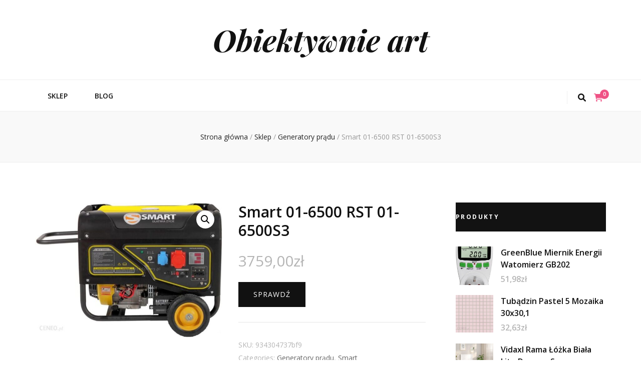

--- FILE ---
content_type: text/html; charset=UTF-8
request_url: https://obiektywnieart.pl/produkt/smart-01-6500-rst-01-6500s3/
body_size: 16345
content:
    <!DOCTYPE html>
    <html lang="pl-PL">
    <head itemscope itemtype="http://schema.org/WebSite">

    <meta charset="UTF-8">
    <meta name="viewport" content="width=device-width, initial-scale=1">
    <link rel="profile" href="http://gmpg.org/xfn/11">
    <title>Smart 01-6500 RST 01-6500S3 &#8211; Obiektywnie art</title>
<meta name='robots' content='max-image-preview:large' />
<link rel='dns-prefetch' href='//fonts.googleapis.com' />
<link rel="alternate" type="application/rss+xml" title="Obiektywnie art &raquo; Kanał z wpisami" href="https://obiektywnieart.pl/feed/" />
<link rel="alternate" type="application/rss+xml" title="Obiektywnie art &raquo; Kanał z komentarzami" href="https://obiektywnieart.pl/comments/feed/" />
<link rel="alternate" type="application/rss+xml" title="Obiektywnie art &raquo; Smart 01-6500 RST 01-6500S3 Kanał z komentarzami" href="https://obiektywnieart.pl/produkt/smart-01-6500-rst-01-6500s3/feed/" />
<link rel="alternate" title="oEmbed (JSON)" type="application/json+oembed" href="https://obiektywnieart.pl/wp-json/oembed/1.0/embed?url=https%3A%2F%2Fobiektywnieart.pl%2Fprodukt%2Fsmart-01-6500-rst-01-6500s3%2F" />
<link rel="alternate" title="oEmbed (XML)" type="text/xml+oembed" href="https://obiektywnieart.pl/wp-json/oembed/1.0/embed?url=https%3A%2F%2Fobiektywnieart.pl%2Fprodukt%2Fsmart-01-6500-rst-01-6500s3%2F&#038;format=xml" />
<style id='wp-img-auto-sizes-contain-inline-css' type='text/css'>
img:is([sizes=auto i],[sizes^="auto," i]){contain-intrinsic-size:3000px 1500px}
/*# sourceURL=wp-img-auto-sizes-contain-inline-css */
</style>
<style id='wp-emoji-styles-inline-css' type='text/css'>

	img.wp-smiley, img.emoji {
		display: inline !important;
		border: none !important;
		box-shadow: none !important;
		height: 1em !important;
		width: 1em !important;
		margin: 0 0.07em !important;
		vertical-align: -0.1em !important;
		background: none !important;
		padding: 0 !important;
	}
/*# sourceURL=wp-emoji-styles-inline-css */
</style>
<style id='wp-block-library-inline-css' type='text/css'>
:root{--wp-block-synced-color:#7a00df;--wp-block-synced-color--rgb:122,0,223;--wp-bound-block-color:var(--wp-block-synced-color);--wp-editor-canvas-background:#ddd;--wp-admin-theme-color:#007cba;--wp-admin-theme-color--rgb:0,124,186;--wp-admin-theme-color-darker-10:#006ba1;--wp-admin-theme-color-darker-10--rgb:0,107,160.5;--wp-admin-theme-color-darker-20:#005a87;--wp-admin-theme-color-darker-20--rgb:0,90,135;--wp-admin-border-width-focus:2px}@media (min-resolution:192dpi){:root{--wp-admin-border-width-focus:1.5px}}.wp-element-button{cursor:pointer}:root .has-very-light-gray-background-color{background-color:#eee}:root .has-very-dark-gray-background-color{background-color:#313131}:root .has-very-light-gray-color{color:#eee}:root .has-very-dark-gray-color{color:#313131}:root .has-vivid-green-cyan-to-vivid-cyan-blue-gradient-background{background:linear-gradient(135deg,#00d084,#0693e3)}:root .has-purple-crush-gradient-background{background:linear-gradient(135deg,#34e2e4,#4721fb 50%,#ab1dfe)}:root .has-hazy-dawn-gradient-background{background:linear-gradient(135deg,#faaca8,#dad0ec)}:root .has-subdued-olive-gradient-background{background:linear-gradient(135deg,#fafae1,#67a671)}:root .has-atomic-cream-gradient-background{background:linear-gradient(135deg,#fdd79a,#004a59)}:root .has-nightshade-gradient-background{background:linear-gradient(135deg,#330968,#31cdcf)}:root .has-midnight-gradient-background{background:linear-gradient(135deg,#020381,#2874fc)}:root{--wp--preset--font-size--normal:16px;--wp--preset--font-size--huge:42px}.has-regular-font-size{font-size:1em}.has-larger-font-size{font-size:2.625em}.has-normal-font-size{font-size:var(--wp--preset--font-size--normal)}.has-huge-font-size{font-size:var(--wp--preset--font-size--huge)}.has-text-align-center{text-align:center}.has-text-align-left{text-align:left}.has-text-align-right{text-align:right}.has-fit-text{white-space:nowrap!important}#end-resizable-editor-section{display:none}.aligncenter{clear:both}.items-justified-left{justify-content:flex-start}.items-justified-center{justify-content:center}.items-justified-right{justify-content:flex-end}.items-justified-space-between{justify-content:space-between}.screen-reader-text{border:0;clip-path:inset(50%);height:1px;margin:-1px;overflow:hidden;padding:0;position:absolute;width:1px;word-wrap:normal!important}.screen-reader-text:focus{background-color:#ddd;clip-path:none;color:#444;display:block;font-size:1em;height:auto;left:5px;line-height:normal;padding:15px 23px 14px;text-decoration:none;top:5px;width:auto;z-index:100000}html :where(.has-border-color){border-style:solid}html :where([style*=border-top-color]){border-top-style:solid}html :where([style*=border-right-color]){border-right-style:solid}html :where([style*=border-bottom-color]){border-bottom-style:solid}html :where([style*=border-left-color]){border-left-style:solid}html :where([style*=border-width]){border-style:solid}html :where([style*=border-top-width]){border-top-style:solid}html :where([style*=border-right-width]){border-right-style:solid}html :where([style*=border-bottom-width]){border-bottom-style:solid}html :where([style*=border-left-width]){border-left-style:solid}html :where(img[class*=wp-image-]){height:auto;max-width:100%}:where(figure){margin:0 0 1em}html :where(.is-position-sticky){--wp-admin--admin-bar--position-offset:var(--wp-admin--admin-bar--height,0px)}@media screen and (max-width:600px){html :where(.is-position-sticky){--wp-admin--admin-bar--position-offset:0px}}

/*# sourceURL=wp-block-library-inline-css */
</style><style id='global-styles-inline-css' type='text/css'>
:root{--wp--preset--aspect-ratio--square: 1;--wp--preset--aspect-ratio--4-3: 4/3;--wp--preset--aspect-ratio--3-4: 3/4;--wp--preset--aspect-ratio--3-2: 3/2;--wp--preset--aspect-ratio--2-3: 2/3;--wp--preset--aspect-ratio--16-9: 16/9;--wp--preset--aspect-ratio--9-16: 9/16;--wp--preset--color--black: #000000;--wp--preset--color--cyan-bluish-gray: #abb8c3;--wp--preset--color--white: #ffffff;--wp--preset--color--pale-pink: #f78da7;--wp--preset--color--vivid-red: #cf2e2e;--wp--preset--color--luminous-vivid-orange: #ff6900;--wp--preset--color--luminous-vivid-amber: #fcb900;--wp--preset--color--light-green-cyan: #7bdcb5;--wp--preset--color--vivid-green-cyan: #00d084;--wp--preset--color--pale-cyan-blue: #8ed1fc;--wp--preset--color--vivid-cyan-blue: #0693e3;--wp--preset--color--vivid-purple: #9b51e0;--wp--preset--gradient--vivid-cyan-blue-to-vivid-purple: linear-gradient(135deg,rgb(6,147,227) 0%,rgb(155,81,224) 100%);--wp--preset--gradient--light-green-cyan-to-vivid-green-cyan: linear-gradient(135deg,rgb(122,220,180) 0%,rgb(0,208,130) 100%);--wp--preset--gradient--luminous-vivid-amber-to-luminous-vivid-orange: linear-gradient(135deg,rgb(252,185,0) 0%,rgb(255,105,0) 100%);--wp--preset--gradient--luminous-vivid-orange-to-vivid-red: linear-gradient(135deg,rgb(255,105,0) 0%,rgb(207,46,46) 100%);--wp--preset--gradient--very-light-gray-to-cyan-bluish-gray: linear-gradient(135deg,rgb(238,238,238) 0%,rgb(169,184,195) 100%);--wp--preset--gradient--cool-to-warm-spectrum: linear-gradient(135deg,rgb(74,234,220) 0%,rgb(151,120,209) 20%,rgb(207,42,186) 40%,rgb(238,44,130) 60%,rgb(251,105,98) 80%,rgb(254,248,76) 100%);--wp--preset--gradient--blush-light-purple: linear-gradient(135deg,rgb(255,206,236) 0%,rgb(152,150,240) 100%);--wp--preset--gradient--blush-bordeaux: linear-gradient(135deg,rgb(254,205,165) 0%,rgb(254,45,45) 50%,rgb(107,0,62) 100%);--wp--preset--gradient--luminous-dusk: linear-gradient(135deg,rgb(255,203,112) 0%,rgb(199,81,192) 50%,rgb(65,88,208) 100%);--wp--preset--gradient--pale-ocean: linear-gradient(135deg,rgb(255,245,203) 0%,rgb(182,227,212) 50%,rgb(51,167,181) 100%);--wp--preset--gradient--electric-grass: linear-gradient(135deg,rgb(202,248,128) 0%,rgb(113,206,126) 100%);--wp--preset--gradient--midnight: linear-gradient(135deg,rgb(2,3,129) 0%,rgb(40,116,252) 100%);--wp--preset--font-size--small: 13px;--wp--preset--font-size--medium: 20px;--wp--preset--font-size--large: 36px;--wp--preset--font-size--x-large: 42px;--wp--preset--spacing--20: 0.44rem;--wp--preset--spacing--30: 0.67rem;--wp--preset--spacing--40: 1rem;--wp--preset--spacing--50: 1.5rem;--wp--preset--spacing--60: 2.25rem;--wp--preset--spacing--70: 3.38rem;--wp--preset--spacing--80: 5.06rem;--wp--preset--shadow--natural: 6px 6px 9px rgba(0, 0, 0, 0.2);--wp--preset--shadow--deep: 12px 12px 50px rgba(0, 0, 0, 0.4);--wp--preset--shadow--sharp: 6px 6px 0px rgba(0, 0, 0, 0.2);--wp--preset--shadow--outlined: 6px 6px 0px -3px rgb(255, 255, 255), 6px 6px rgb(0, 0, 0);--wp--preset--shadow--crisp: 6px 6px 0px rgb(0, 0, 0);}:where(.is-layout-flex){gap: 0.5em;}:where(.is-layout-grid){gap: 0.5em;}body .is-layout-flex{display: flex;}.is-layout-flex{flex-wrap: wrap;align-items: center;}.is-layout-flex > :is(*, div){margin: 0;}body .is-layout-grid{display: grid;}.is-layout-grid > :is(*, div){margin: 0;}:where(.wp-block-columns.is-layout-flex){gap: 2em;}:where(.wp-block-columns.is-layout-grid){gap: 2em;}:where(.wp-block-post-template.is-layout-flex){gap: 1.25em;}:where(.wp-block-post-template.is-layout-grid){gap: 1.25em;}.has-black-color{color: var(--wp--preset--color--black) !important;}.has-cyan-bluish-gray-color{color: var(--wp--preset--color--cyan-bluish-gray) !important;}.has-white-color{color: var(--wp--preset--color--white) !important;}.has-pale-pink-color{color: var(--wp--preset--color--pale-pink) !important;}.has-vivid-red-color{color: var(--wp--preset--color--vivid-red) !important;}.has-luminous-vivid-orange-color{color: var(--wp--preset--color--luminous-vivid-orange) !important;}.has-luminous-vivid-amber-color{color: var(--wp--preset--color--luminous-vivid-amber) !important;}.has-light-green-cyan-color{color: var(--wp--preset--color--light-green-cyan) !important;}.has-vivid-green-cyan-color{color: var(--wp--preset--color--vivid-green-cyan) !important;}.has-pale-cyan-blue-color{color: var(--wp--preset--color--pale-cyan-blue) !important;}.has-vivid-cyan-blue-color{color: var(--wp--preset--color--vivid-cyan-blue) !important;}.has-vivid-purple-color{color: var(--wp--preset--color--vivid-purple) !important;}.has-black-background-color{background-color: var(--wp--preset--color--black) !important;}.has-cyan-bluish-gray-background-color{background-color: var(--wp--preset--color--cyan-bluish-gray) !important;}.has-white-background-color{background-color: var(--wp--preset--color--white) !important;}.has-pale-pink-background-color{background-color: var(--wp--preset--color--pale-pink) !important;}.has-vivid-red-background-color{background-color: var(--wp--preset--color--vivid-red) !important;}.has-luminous-vivid-orange-background-color{background-color: var(--wp--preset--color--luminous-vivid-orange) !important;}.has-luminous-vivid-amber-background-color{background-color: var(--wp--preset--color--luminous-vivid-amber) !important;}.has-light-green-cyan-background-color{background-color: var(--wp--preset--color--light-green-cyan) !important;}.has-vivid-green-cyan-background-color{background-color: var(--wp--preset--color--vivid-green-cyan) !important;}.has-pale-cyan-blue-background-color{background-color: var(--wp--preset--color--pale-cyan-blue) !important;}.has-vivid-cyan-blue-background-color{background-color: var(--wp--preset--color--vivid-cyan-blue) !important;}.has-vivid-purple-background-color{background-color: var(--wp--preset--color--vivid-purple) !important;}.has-black-border-color{border-color: var(--wp--preset--color--black) !important;}.has-cyan-bluish-gray-border-color{border-color: var(--wp--preset--color--cyan-bluish-gray) !important;}.has-white-border-color{border-color: var(--wp--preset--color--white) !important;}.has-pale-pink-border-color{border-color: var(--wp--preset--color--pale-pink) !important;}.has-vivid-red-border-color{border-color: var(--wp--preset--color--vivid-red) !important;}.has-luminous-vivid-orange-border-color{border-color: var(--wp--preset--color--luminous-vivid-orange) !important;}.has-luminous-vivid-amber-border-color{border-color: var(--wp--preset--color--luminous-vivid-amber) !important;}.has-light-green-cyan-border-color{border-color: var(--wp--preset--color--light-green-cyan) !important;}.has-vivid-green-cyan-border-color{border-color: var(--wp--preset--color--vivid-green-cyan) !important;}.has-pale-cyan-blue-border-color{border-color: var(--wp--preset--color--pale-cyan-blue) !important;}.has-vivid-cyan-blue-border-color{border-color: var(--wp--preset--color--vivid-cyan-blue) !important;}.has-vivid-purple-border-color{border-color: var(--wp--preset--color--vivid-purple) !important;}.has-vivid-cyan-blue-to-vivid-purple-gradient-background{background: var(--wp--preset--gradient--vivid-cyan-blue-to-vivid-purple) !important;}.has-light-green-cyan-to-vivid-green-cyan-gradient-background{background: var(--wp--preset--gradient--light-green-cyan-to-vivid-green-cyan) !important;}.has-luminous-vivid-amber-to-luminous-vivid-orange-gradient-background{background: var(--wp--preset--gradient--luminous-vivid-amber-to-luminous-vivid-orange) !important;}.has-luminous-vivid-orange-to-vivid-red-gradient-background{background: var(--wp--preset--gradient--luminous-vivid-orange-to-vivid-red) !important;}.has-very-light-gray-to-cyan-bluish-gray-gradient-background{background: var(--wp--preset--gradient--very-light-gray-to-cyan-bluish-gray) !important;}.has-cool-to-warm-spectrum-gradient-background{background: var(--wp--preset--gradient--cool-to-warm-spectrum) !important;}.has-blush-light-purple-gradient-background{background: var(--wp--preset--gradient--blush-light-purple) !important;}.has-blush-bordeaux-gradient-background{background: var(--wp--preset--gradient--blush-bordeaux) !important;}.has-luminous-dusk-gradient-background{background: var(--wp--preset--gradient--luminous-dusk) !important;}.has-pale-ocean-gradient-background{background: var(--wp--preset--gradient--pale-ocean) !important;}.has-electric-grass-gradient-background{background: var(--wp--preset--gradient--electric-grass) !important;}.has-midnight-gradient-background{background: var(--wp--preset--gradient--midnight) !important;}.has-small-font-size{font-size: var(--wp--preset--font-size--small) !important;}.has-medium-font-size{font-size: var(--wp--preset--font-size--medium) !important;}.has-large-font-size{font-size: var(--wp--preset--font-size--large) !important;}.has-x-large-font-size{font-size: var(--wp--preset--font-size--x-large) !important;}
/*# sourceURL=global-styles-inline-css */
</style>

<style id='classic-theme-styles-inline-css' type='text/css'>
/*! This file is auto-generated */
.wp-block-button__link{color:#fff;background-color:#32373c;border-radius:9999px;box-shadow:none;text-decoration:none;padding:calc(.667em + 2px) calc(1.333em + 2px);font-size:1.125em}.wp-block-file__button{background:#32373c;color:#fff;text-decoration:none}
/*# sourceURL=/wp-includes/css/classic-themes.min.css */
</style>
<link rel='stylesheet' id='photoswipe-css' href='https://obiektywnieart.pl/wp-content/plugins/woocommerce/assets/css/photoswipe/photoswipe.min.css?ver=6.4.1' type='text/css' media='all' />
<link rel='stylesheet' id='photoswipe-default-skin-css' href='https://obiektywnieart.pl/wp-content/plugins/woocommerce/assets/css/photoswipe/default-skin/default-skin.min.css?ver=6.4.1' type='text/css' media='all' />
<link rel='stylesheet' id='woocommerce-layout-css' href='https://obiektywnieart.pl/wp-content/plugins/woocommerce/assets/css/woocommerce-layout.css?ver=6.4.1' type='text/css' media='all' />
<link rel='stylesheet' id='woocommerce-smallscreen-css' href='https://obiektywnieart.pl/wp-content/plugins/woocommerce/assets/css/woocommerce-smallscreen.css?ver=6.4.1' type='text/css' media='only screen and (max-width: 768px)' />
<link rel='stylesheet' id='woocommerce-general-css' href='https://obiektywnieart.pl/wp-content/plugins/woocommerce/assets/css/woocommerce.css?ver=6.4.1' type='text/css' media='all' />
<style id='woocommerce-inline-inline-css' type='text/css'>
.woocommerce form .form-row .required { visibility: visible; }
/*# sourceURL=woocommerce-inline-inline-css */
</style>
<link rel='stylesheet' id='animate-css' href='https://obiektywnieart.pl/wp-content/themes/blossom-feminine/css/animate.min.css?ver=3.5.2' type='text/css' media='all' />
<link rel='stylesheet' id='blossom-feminine-style-css' href='https://obiektywnieart.pl/wp-content/themes/blossom-feminine/style.css?ver=6.9' type='text/css' media='all' />
<link rel='stylesheet' id='blossom-diva-css' href='https://obiektywnieart.pl/wp-content/themes/blossom-diva/style.css?ver=1.0.9' type='text/css' media='all' />
<link rel='stylesheet' id='owl-carousel-css' href='https://obiektywnieart.pl/wp-content/themes/blossom-feminine/css/owl.carousel.min.css?ver=2.2.1' type='text/css' media='all' />
<link rel='stylesheet' id='blossom-feminine-google-fonts-css' href='https://fonts.googleapis.com/css?family=Open+Sans%3A300%2C300italic%2Cregular%2Citalic%2C600%2C600italic%2C700%2C700italic%2C800%2C800italic%7CSuranna%3Aregular%7CPlayfair+Display%3A700italic' type='text/css' media='all' />
<link rel='stylesheet' id='blossom-feminine-woocommerce-style-css' href='https://obiektywnieart.pl/wp-content/themes/blossom-feminine/css/woocommerce.min.css?ver=1.0.9' type='text/css' media='all' />
<script type="text/javascript" src="https://obiektywnieart.pl/wp-includes/js/jquery/jquery.min.js?ver=3.7.1" id="jquery-core-js"></script>
<script type="text/javascript" src="https://obiektywnieart.pl/wp-includes/js/jquery/jquery-migrate.min.js?ver=3.4.1" id="jquery-migrate-js"></script>
<link rel="https://api.w.org/" href="https://obiektywnieart.pl/wp-json/" /><link rel="alternate" title="JSON" type="application/json" href="https://obiektywnieart.pl/wp-json/wp/v2/product/2294" /><link rel="EditURI" type="application/rsd+xml" title="RSD" href="https://obiektywnieart.pl/xmlrpc.php?rsd" />
<meta name="generator" content="WordPress 6.9" />
<meta name="generator" content="WooCommerce 6.4.1" />
<link rel="canonical" href="https://obiektywnieart.pl/produkt/smart-01-6500-rst-01-6500s3/" />
<link rel='shortlink' href='https://obiektywnieart.pl/?p=2294' />
<link rel="pingback" href="https://obiektywnieart.pl/xmlrpc.php">	<noscript><style>.woocommerce-product-gallery{ opacity: 1 !important; }</style></noscript>
	<style type='text/css' media='all'>     
    .content-newsletter .blossomthemes-email-newsletter-wrapper.bg-img:after,
    .widget_blossomthemes_email_newsletter_widget .blossomthemes-email-newsletter-wrapper:after{
        background: rgba(239, 82, 133, 0.8);    }
    
    /* primary color */
    a{
    	color: #ef5285;
    }
    
    a:hover,
    a:focus{
    	color: #ef5285;
    }

    .secondary-nav ul li a:hover,
    .secondary-nav ul li a:focus,
    .secondary-nav ul li:hover > a,
    .secondary-nav ul li:focus > a,
    .secondary-nav .current_page_item > a,
    .secondary-nav .current-menu-item > a,
    .secondary-nav .current_page_ancestor > a,
    .secondary-nav .current-menu-ancestor > a,
    .header-t .social-networks li a:hover,
    .header-t .social-networks li a:focus,
    .main-navigation ul li a:hover,
    .main-navigation ul li a:focus,
    .main-navigation ul li:hover > a,
    .main-navigation ul li:focus > a,
    .main-navigation .current_page_item > a,
    .main-navigation .current-menu-item > a,
    .main-navigation .current_page_ancestor > a,
    .main-navigation .current-menu-ancestor > a,
    .banner .banner-text .title a:hover,
    .banner .banner-text .title a:focus,
    #primary .post .text-holder .entry-header .entry-title a:hover,
    #primary .post .text-holder .entry-header .entry-title a:focus,
    .widget ul li a:hover,
    .widget ul li a:focus,
    .site-footer .widget ul li a:hover,
    .site-footer .widget ul li a:focus,
    #crumbs a:hover,
    #crumbs a:focus,
    .related-post .post .text-holder .cat-links a:hover,
    .related-post .post .text-holder .cat-links a:focus,
    .related-post .post .text-holder .entry-title a:hover,
    .related-post .post .text-holder .entry-title a:focus,
    .comments-area .comment-body .comment-metadata a:hover,
    .comments-area .comment-body .comment-metadata a:focus,
    .search #primary .search-post .text-holder .entry-header .entry-title a:hover,
    .search #primary .search-post .text-holder .entry-header .entry-title a:focus,
    .site-title a:hover,
    .site-title a:focus,
    .widget_bttk_popular_post ul li .entry-header .entry-meta a:hover,
    .widget_bttk_popular_post ul li .entry-header .entry-meta a:focus,
    .widget_bttk_pro_recent_post ul li .entry-header .entry-meta a:hover,
    .widget_bttk_pro_recent_post ul li .entry-header .entry-meta a:focus,
    .widget_bttk_popular_post .style-two li .entry-header .cat-links a,
    .widget_bttk_pro_recent_post .style-two li .entry-header .cat-links a,
    .widget_bttk_popular_post .style-three li .entry-header .cat-links a,
    .widget_bttk_pro_recent_post .style-three li .entry-header .cat-links a,
    .widget_bttk_posts_category_slider_widget .carousel-title .title a:hover,
    .widget_bttk_posts_category_slider_widget .carousel-title .title a:focus,
    .site-footer .widget_bttk_posts_category_slider_widget .carousel-title .title a:hover,
    .site-footer .widget_bttk_posts_category_slider_widget .carousel-title .title a:focus,
    .portfolio-sorting .button:hover,
    .portfolio-sorting .button:focus,
    .portfolio-sorting .button.is-checked,
    .portfolio-item .portfolio-img-title a:hover,
    .portfolio-item .portfolio-img-title a:focus,
    .portfolio-item .portfolio-cat a:hover,
    .portfolio-item .portfolio-cat a:focus,
    .entry-header .portfolio-cat a:hover,
    .entry-header .portfolio-cat a:focus,
    .header-layout-two .header-b .social-networks li a:hover, 
    .header-layout-two .header-b .social-networks li a:focus,
    #primary .post .text-holder .entry-header .cat-links a,
    #primary .post .text-holder .entry-footer .btn-readmore,
    .widget_bttk_popular_post .style-two li .entry-header .cat-links a, .widget_bttk_pro_recent_post .style-two li .entry-header .cat-links a, .widget_bttk_popular_post .style-three li .entry-header .cat-links a, .widget_bttk_pro_recent_post .style-three li .entry-header .cat-links a, .widget_bttk_posts_category_slider_widget .carousel-title .cat-links a,
    .entry-content a:hover,
    .entry-summary a:hover,
    .page-content a:hover,
    .comment-content a:hover,
    .widget .textwidget a:hover{
        color: #ef5285;
    }

    .category-section .col:hover .img-holder .text-holder,
    .navigation.pagination .page-numbers{
        border-color: #ef5285;
    }

    .category-section .col:hover .img-holder .text-holder span,
    .navigation.pagination .page-numbers:hover,
    .navigation.pagination .page-numbers:focus,
    .widget_calendar caption,
    .widget_calendar table tbody td a,
    .widget_tag_cloud .tagcloud a:hover,
    .widget_tag_cloud .tagcloud a:focus,
    #blossom-top,
    .single #primary .post .entry-footer .tags a:hover,
    .single #primary .post .entry-footer .tags a:focus,
    .error-holder .page-content a:hover,
    .error-holder .page-content a:focus,
    .widget_bttk_author_bio .readmore:hover,
    .widget_bttk_author_bio .readmore:focus,
    .widget_bttk_social_links ul li a:hover,
    .widget_bttk_social_links ul li a:focus,
    .widget_bttk_image_text_widget ul li .btn-readmore:hover,
    .widget_bttk_image_text_widget ul li .btn-readmore:focus,
    .widget_bttk_custom_categories ul li a:hover .post-count,
    .widget_bttk_custom_categories ul li a:hover:focus .post-count,
    .content-instagram ul li .instagram-meta .like,
    .content-instagram ul li .instagram-meta .comment,
    #secondary .widget_blossomtheme_featured_page_widget .text-holder .btn-readmore:hover,
    #secondary .widget_blossomtheme_featured_page_widget .text-holder .btn-readmore:focus,
    #secondary .widget_blossomtheme_companion_cta_widget .btn-cta:hover,
    #secondary .widget_blossomtheme_companion_cta_widget .btn-cta:focus,
    #secondary .widget_bttk_icon_text_widget .text-holder .btn-readmore:hover,
    #secondary .widget_bttk_icon_text_widget .text-holder .btn-readmore:focus,
    .site-footer .widget_blossomtheme_companion_cta_widget .btn-cta:hover,
    .site-footer .widget_blossomtheme_companion_cta_widget .btn-cta:focus,
    .site-footer .widget_blossomtheme_featured_page_widget .text-holder .btn-readmore:hover,
    .site-footer .widget_blossomtheme_featured_page_widget .text-holder .btn-readmore:focus,
    .site-footer .widget_bttk_icon_text_widget .text-holder .btn-readmore:hover,
    .site-footer .widget_bttk_icon_text_widget .text-holder .btn-readmore:focus,
    #primary .post .entry-content .highlight, #primary .page .entry-content .highlight,
    .owl-carousel .owl-nav .owl-prev:hover, 
    .owl-carousel .owl-nav .owl-next:hover, 
    #primary .post .text-holder .entry-header .cat-links a:hover,
    .widget_bttk_author_bio .author-socicons li:hover,
    .widget_bttk_popular_post .style-two li .entry-header .cat-links a:hover, .widget_bttk_pro_recent_post .style-two li .entry-header .cat-links a:hover, .widget_bttk_popular_post .style-three li .entry-header .cat-links a:hover, .widget_bttk_pro_recent_post .style-three li .entry-header .cat-links a:hover, .widget_bttk_posts_category_slider_widget .carousel-title .cat-links a:hover{
        background: #ef5285;
    }

    .navigation.pagination .page-numbers.current,
    .post-navigation .nav-links .nav-previous a:hover,
    .post-navigation .nav-links .nav-next a:hover,
    .post-navigation .nav-links .nav-previous a:focus,
    .post-navigation .nav-links .nav-next a:focus,
    .banner .banner-text .cat-links a:hover,
    .banner .banner-text .cat-links a:focus{
        background: #ef5285;
        border-color: #ef5285;
    }

    #primary .post .entry-content blockquote,
    #primary .page .entry-content blockquote{
        border-bottom-color: #ef5285;
        border-top-color: #ef5285;
    }

    .widget_bttk_author_bio .author-socicons li,
    .widget_bttk_author_bio .author-socicons li:last-child{
         border-color: rgba(239, 82, 133, 0.3);    }

    #primary .post .entry-content .pull-left,
    #primary .page .entry-content .pull-left,
    #primary .post .entry-content .pull-right,
    #primary .page .entry-content .pull-right{border-left-color: #ef5285;}

    .error-holder .page-content h2{
        text-shadow: 6px 6px 0 #ef5285;
    }

    
    body,
    button,
    input,
    select,
    optgroup,
    textarea{
        font-family : Open Sans;
        font-size   : 16px;
    }

    .banner .banner-text .cat-links a,
    .widget_bttk_author_bio .title-holder,
    .widget_bttk_popular_post ul li .entry-header .entry-title,
    .widget_bttk_pro_recent_post ul li .entry-header .entry-title,
    .widget_bttk_posts_category_slider_widget .carousel-title .title{
        font-family : Open Sans;
    }

    .banner .banner-text .title,
    #primary .sticky .text-holder .entry-header .entry-title,
    #primary .post .text-holder .entry-header .entry-title,
    .author-section .text-holder .title,
    .post-navigation .nav-links .nav-previous .post-title,
    .post-navigation .nav-links .nav-next .post-title,
    .related-post .post .text-holder .entry-title,
    .comments-area .comments-title,
    .comments-area .comment-body .fn,
    .comments-area .comment-reply-title,
    .page-header .page-title,
    #primary .post .entry-content blockquote,
    #primary .page .entry-content blockquote,
    #primary .post .entry-content .pull-left,
    #primary .page .entry-content .pull-left,
    #primary .post .entry-content .pull-right,
    #primary .page .entry-content .pull-right,
    #primary .post .entry-content h1,
    #primary .page .entry-content h1,
    #primary .post .entry-content h2,
    #primary .page .entry-content h2,
    #primary .post .entry-content h3,
    #primary .page .entry-content h3,
    #primary .post .entry-content h4,
    #primary .page .entry-content h4,
    #primary .post .entry-content h5,
    #primary .page .entry-content h5,
    #primary .post .entry-content h6,
    #primary .page .entry-content h6,
    .search #primary .search-post .text-holder .entry-header .entry-title,
    .error-holder .page-content h2,
    .content-newsletter .blossomthemes-email-newsletter-wrapper .text-holder h3,
    .widget_blossomthemes_email_newsletter_widget .blossomthemes-email-newsletter-wrapper .text-holder h3,
    #secondary .widget_bttk_testimonial_widget .text-holder .name,
    #secondary .widget_bttk_description_widget .text-holder .name,
    .site-footer .widget_bttk_description_widget .text-holder .name,
    .site-footer .widget_bttk_testimonial_widget .text-holder .name,
    .portfolio-text-holder .portfolio-img-title,
    .portfolio-holder .entry-header .entry-title,
    .single-blossom-portfolio .post-navigation .nav-previous a,
    .single-blossom-portfolio .post-navigation .nav-next a,
    .related-portfolio-title,
    #primary .post .entry-content blockquote cite, 
    #primary .page .entry-content blockquote cite,
    .content-instagram .insta-title{
        font-family: Suranna;
    }

    .site-title{
        font-size   : 60px;
        font-family : Playfair Display;
        font-weight : 700;
        font-style  : italic;
    }
    
            .woocommerce ul.products li.product .add_to_cart_button:hover,
		.woocommerce ul.products li.product .add_to_cart_button:focus,
		.woocommerce ul.products li.product .product_type_external:hover,
		.woocommerce ul.products li.product .product_type_external:focus,
		.woocommerce nav.woocommerce-pagination ul li a:hover,
		.woocommerce nav.woocommerce-pagination ul li a:focus,
		.woocommerce #secondary .widget_shopping_cart .buttons .button:hover,
		.woocommerce #secondary .widget_shopping_cart .buttons .button:focus,
		.woocommerce #secondary .widget_price_filter .price_slider_amount .button:hover,
		.woocommerce #secondary .widget_price_filter .price_slider_amount .button:focus,
		.woocommerce #secondary .widget_price_filter .ui-slider .ui-slider-range,
		.woocommerce div.product form.cart .single_add_to_cart_button:hover,
		.woocommerce div.product form.cart .single_add_to_cart_button:focus,
		.woocommerce div.product .cart .single_add_to_cart_button.alt:hover,
		.woocommerce div.product .cart .single_add_to_cart_button.alt:focus,
		.woocommerce .woocommerce-message .button:hover,
		.woocommerce .woocommerce-message .button:focus,
		.woocommerce-cart #primary .page .entry-content .cart_totals .checkout-button:hover,
		.woocommerce-cart #primary .page .entry-content .cart_totals .checkout-button:focus,
		.woocommerce-checkout .woocommerce .woocommerce-info,
        .header-t .tools .cart .count,
        .woocommerce ul.products li.product .added_to_cart:focus, 
        .woocommerce ul.products li.product .added_to_cart:hover,
        .header-layout-two .header-b .tools .cart .count {
			background: #ef5285;
		}

		.woocommerce nav.woocommerce-pagination ul li a{
			border-color: #ef5285;
		}

		.woocommerce nav.woocommerce-pagination ul li span.current{
			background: #ef5285;
			border-color: #ef5285;
		}

		.woocommerce div.product .entry-summary .product_meta .posted_in a:hover,
		.woocommerce div.product .entry-summary .product_meta .posted_in a:focus,
		.woocommerce div.product .entry-summary .product_meta .tagged_as a:hover,
		.woocommerce div.product .entry-summary .product_meta .tagged_as a:focus,
        .woocommerce-cart #primary .page .entry-content table.shop_table td.product-name a:hover, .woocommerce-cart #primary .page .entry-content table.shop_table td.product-name a:focus{
			color: #ef5285;
		}
            
               
    </style>		<style type="text/css" id="wp-custom-css">
			.woocommerce ul.products li.product a img {
    height: 230px;
    object-fit: contain;
}

.woocommerce ul.products li.product .woocommerce-loop-product__title {
    height: 90px;
    overflow: hidden;
}		</style>
		
</head>

<body class="wp-singular product-template-default single single-product postid-2294 wp-theme-blossom-feminine wp-child-theme-blossom-diva theme-blossom-feminine woocommerce woocommerce-page woocommerce-no-js underline rightsidebar blog-layout-two" itemscope itemtype="http://schema.org/WebPage">
	
    <div id="page" class="site"><a aria-label="przejdź do treści" class="skip-link" href="#content">Przejdź do treści</a>
        <header id="masthead" class="site-header wow fadeIn header-layout-two" data-wow-delay="0.1s" itemscope itemtype="http://schema.org/WPHeader">
                <div class="header-m" >
            <div class="container" itemscope itemtype="http://schema.org/Organization">
                                    <p class="site-title" itemprop="name"><a href="https://obiektywnieart.pl/" rel="home" itemprop="url">Obiektywnie art</a></p>
                            </div>
        </div><!-- .header-m -->
        
        <div class="header-b">
            <div class="container">
                <button aria-label="przycisk przełączania menu głównego" id="primary-toggle-button" data-toggle-target=".main-menu-modal" data-toggle-body-class="showing-main-menu-modal" aria-expanded="false" data-set-focus=".close-main-nav-toggle"><i class="fa fa-bars"></i></button>
                <nav id="site-navigation" class="main-navigation" itemscope itemtype="http://schema.org/SiteNavigationElement">
                    <div class="primary-menu-list main-menu-modal cover-modal" data-modal-target-string=".main-menu-modal">
                        <button class="close close-main-nav-toggle" data-toggle-target=".main-menu-modal" data-toggle-body-class="showing-main-menu-modal" aria-expanded="false" data-set-focus=".main-menu-modal"><i class="fa fa-times"></i>Zamknij</button>
                        <div class="mobile-menu" aria-label="Urządzenie przenośne">
                            <div class="menu-m-container"><ul id="primary-menu" class="main-menu-modal"><li id="menu-item-9967" class="menu-item menu-item-type-post_type menu-item-object-page menu-item-home current_page_parent menu-item-9967"><a href="https://obiektywnieart.pl/">Sklep</a></li>
<li id="menu-item-9968" class="menu-item menu-item-type-post_type menu-item-object-page menu-item-9968"><a href="https://obiektywnieart.pl/blog/">Blog</a></li>
</ul></div>                        </div>
                    </div>
                </nav><!-- #site-navigation -->
                                <div class="right">
                    <div class="tools">
                        <div class="form-section">
							<button aria-label="przycisk przełączania wyszukiwania" id="btn-search" class="search-toggle" data-toggle-target=".search-modal" data-toggle-body-class="showing-search-modal" data-set-focus=".search-modal .search-field" aria-expanded="false">
                                <i class="fas fa-search"></i>
                            </button>
							<div class="form-holder search-modal cover-modal" data-modal-target-string=".search-modal">
								<div class="form-holder-inner">
                                    <form role="search" method="get" class="search-form" action="https://obiektywnieart.pl/">
				<label>
					<span class="screen-reader-text">Szukaj:</span>
					<input type="search" class="search-field" placeholder="Szukaj &hellip;" value="" name="s" />
				</label>
				<input type="submit" class="search-submit" value="Szukaj" />
			</form>                        
                                </div>
							</div>
						</div>
                            <div class="cart">                                   	
        <a href="https://obiektywnieart.pl/koszyk/" title="Zobacz zawartość koszyka">
            <span><i class="fa fa-shopping-cart"></i></span>
            <span class="count">0</span>
        </a>
	</div>    
                        
                    </div>                        
                                            
                </div>
                            </div>
        </div><!-- .header-b -->
        
    </header><!-- #masthead -->
        <div class="top-bar">
		<div class="container">
			    <header class="page-header">
        </header><!-- .page-header -->
    <div class="breadcrumb-wrapper">
                <div id="crumbs" itemscope itemtype="http://schema.org/BreadcrumbList"> 
                    <span itemprop="itemListElement" itemscope itemtype="http://schema.org/ListItem">
                        <a itemprop="item" href="https://obiektywnieart.pl"><span itemprop="name">Strona główna</span></a>
                        <meta itemprop="position" content="1" />
                        <span class="separator">/</span>
                    </span> <span itemprop="itemListElement" itemscope itemtype="http://schema.org/ListItem"><a itemprop="item" href="https://obiektywnieart.pl/"><span itemprop="name">Sklep</span></a><meta itemprop="position" content="2" /> <span class="separator">/</span></span> <span itemprop="itemListElement" itemscope itemtype="http://schema.org/ListItem"><a href="https://obiektywnieart.pl/kategoria-produktu/generatory-pradu/" itemprop="item"><span itemprop="name">Generatory prądu </span></a><meta itemprop="position" content="3" /><span class="separator">/</span></span> <span class="current" itemprop="itemListElement" itemscope itemtype="http://schema.org/ListItem"><a href="https://obiektywnieart.pl/produkt/smart-01-6500-rst-01-6500s3/" itemprop="item"><span itemprop="name">Smart 01-6500 RST 01-6500S3</span></a><meta itemprop="position" content="4" /></span></div></div><!-- .breadcrumb-wrapper -->		</div>
	</div>
        <div class="container main-content">
                <div id="content" class="site-content">
            <div class="row">
    
	    <div id="primary" class="content-area">
        <main id="main" class="site-main" role="main">
    
					
			<div class="woocommerce-notices-wrapper"></div><div id="product-2294" class="product type-product post-2294 status-publish first instock product_cat-generatory-pradu product_cat-smart product_tag-budmat-cennik product_tag-lupek-dachowy product_tag-silka-12 product_tag-wymiary-ytong has-post-thumbnail product-type-external">

	<div class="woocommerce-product-gallery woocommerce-product-gallery--with-images woocommerce-product-gallery--columns-4 images" data-columns="4" style="opacity: 0; transition: opacity .25s ease-in-out;">
	<figure class="woocommerce-product-gallery__wrapper">
		<div data-thumb="https://obiektywnieart.pl/wp-content/uploads/2022/08/i-smart-01-6500-rst-01-6500s3-300x300.jpg" data-thumb-alt="" class="woocommerce-product-gallery__image"><a href="https://obiektywnieart.pl/wp-content/uploads/2022/08/i-smart-01-6500-rst-01-6500s3.jpg"><img width="600" height="435" src="https://obiektywnieart.pl/wp-content/uploads/2022/08/i-smart-01-6500-rst-01-6500s3-600x435.jpg" class="wp-post-image" alt="" title="i-smart-01-6500-rst-01-6500s3" data-caption="" data-src="https://obiektywnieart.pl/wp-content/uploads/2022/08/i-smart-01-6500-rst-01-6500s3.jpg" data-large_image="https://obiektywnieart.pl/wp-content/uploads/2022/08/i-smart-01-6500-rst-01-6500s3.jpg" data-large_image_width="784" data-large_image_height="568" decoding="async" fetchpriority="high" srcset="https://obiektywnieart.pl/wp-content/uploads/2022/08/i-smart-01-6500-rst-01-6500s3-600x435.jpg 600w, https://obiektywnieart.pl/wp-content/uploads/2022/08/i-smart-01-6500-rst-01-6500s3-300x217.jpg 300w, https://obiektywnieart.pl/wp-content/uploads/2022/08/i-smart-01-6500-rst-01-6500s3-768x556.jpg 768w, https://obiektywnieart.pl/wp-content/uploads/2022/08/i-smart-01-6500-rst-01-6500s3.jpg 784w" sizes="(max-width: 600px) 100vw, 600px" /></a></div>	</figure>
</div>

	<div class="summary entry-summary">
		<h1 class="product_title entry-title">Smart 01-6500 RST 01-6500S3</h1><p class="price"><span class="woocommerce-Price-amount amount"><bdi>3759,00<span class="woocommerce-Price-currencySymbol">&#122;&#322;</span></bdi></span></p>

<form class="cart" action="https://obiektywnieart.pl/1144" method="get">
	
	<button type="submit" class="single_add_to_cart_button button alt">Sprawdź</button>

	
	</form>

<div class="product_meta">

	
	
		<span class="sku_wrapper">SKU: <span class="sku">934304737bf9</span></span>

	
	<span class="posted_in">Categories: <a href="https://obiektywnieart.pl/kategoria-produktu/generatory-pradu/" rel="tag">Generatory prądu</a>, <a href="https://obiektywnieart.pl/kategoria-produktu/smart/" rel="tag">Smart</a></span>
	<span class="tagged_as">Tags: <a href="https://obiektywnieart.pl/tag-produktu/budmat-cennik/" rel="tag">budmat cennik</a>, <a href="https://obiektywnieart.pl/tag-produktu/lupek-dachowy/" rel="tag">łupek dachowy</a>, <a href="https://obiektywnieart.pl/tag-produktu/silka-12/" rel="tag">silka 12</a>, <a href="https://obiektywnieart.pl/tag-produktu/wymiary-ytong/" rel="tag">wymiary ytong</a></span>
	
</div>
	</div>

	
	<div class="woocommerce-tabs wc-tabs-wrapper">
		<ul class="tabs wc-tabs" role="tablist">
							<li class="description_tab" id="tab-title-description" role="tab" aria-controls="tab-description">
					<a href="#tab-description">
						Description					</a>
				</li>
					</ul>
					<div class="woocommerce-Tabs-panel woocommerce-Tabs-panel--description panel entry-content wc-tab" id="tab-description" role="tabpanel" aria-labelledby="tab-title-description">
				
	<h2>Description</h2>

<p>Wytrzymałe agregaty firmy Smart charakteryzyją się niską awaryjnością i czystym cyklem pracy.Duży zbiornik na paliwo pozwala na prace przez długi okres czasu.Wyposażenie w automatyczne wyłączniki: termiczne i odpowiedzialne za kontrole oleju, nie pozwala na zniszczenie silnika poprzez nieodpowiednie używanie. Dane techniczne:Moc znamionowa: 5,0 (kW)Napięcie: 230 (V) / 380V (V)Gnizado wyjściowe: 12 (V)Częstotliwość: 50 (Hz)Wymiary dł. x szer. x wys. 810 x 540 x 570 (mm)Ciężar: 85,5 (kg) bez kółPrądnica:typ synchronicznaStopień ochrony IP 23Silnik:czterosuwowyMoc 9,6 kWRodzaj paliwa: benzyna bezołowiowa 95Pojemność zbiornika 25 (l)Pojemność miski olejowej 1,1 (l)Rozruch: kluczykiem lub rewersyjny linką Wyposażenie:Gniazdo: 3-fazowe 380V i 1-fazowe 230VWyłącznik termiczny: TakWyłącznik przy braku oleju: TakElektroniczny regulator napięcia AVR: Tak Okres gwarancji &#8211; 24 miesiące</p>
<p>Generatory prądu</p>
<p>czajniki emaliowane retro, castorama tapety 3d, beton dekoracyjny castorama, tanie płytki ścienne, umywalka na szafke, nitownic, sklepy kwidzyn, ceresit cx20, piana montażowa niskoprężna, drzwiczki plastikowe, lampy budowlane, kąt nachylenia dachu tabela, drzwi zewnętrzne przeszklone, folnet kontakt, przecinarki do gresu, kit do metalu, grill weglowy obi, kostka brukowa latte, castorama lampy sufitowe, ploty joniec, styropian twardy 20 cm</p>
<p><a href="https://heisberg.pl/materace-nawierzchniowe">materace kieszeniowe 160&#215;200</a></p>
<p>&nbsp;</p>
			</div>
		
			</div>


	<section class="related products">

					<h2>Related products</h2>
				
		<ul class="products columns-4">

			
					<li class="product type-product post-2382 status-publish first instock product_cat-generatory-pradu product_cat-kraftdele product_tag-budowlany-sklep product_tag-cegla-porotherm product_tag-dachowka-bitumiczna product_tag-farba-antykondensacyjna product_tag-mala-betoniarka product_tag-materialy-budowlane-cena has-post-thumbnail product-type-external">
	<a href="https://obiektywnieart.pl/produkt/kraftdele-65km-2500w-kd105/" class="woocommerce-LoopProduct-link woocommerce-loop-product__link"><img width="300" height="300" src="https://obiektywnieart.pl/wp-content/uploads/2022/08/i-kraft-dele-6-5km-2500w-kd105-300x300.jpg" class="attachment-woocommerce_thumbnail size-woocommerce_thumbnail" alt="" decoding="async" srcset="https://obiektywnieart.pl/wp-content/uploads/2022/08/i-kraft-dele-6-5km-2500w-kd105-300x300.jpg 300w, https://obiektywnieart.pl/wp-content/uploads/2022/08/i-kraft-dele-6-5km-2500w-kd105-150x150.jpg 150w" sizes="(max-width: 300px) 100vw, 300px" /><h2 class="woocommerce-loop-product__title">Kraft&amp;Dele 6,5KM 2500W KD105</h2>
	<span class="price"><span class="woocommerce-Price-amount amount"><bdi>1299,00<span class="woocommerce-Price-currencySymbol">&#122;&#322;</span></bdi></span></span>
</a><a href="https://obiektywnieart.pl/1188" data-quantity="1" class="button product_type_external" data-product_id="2382" data-product_sku="8686bcfc3fa1" aria-label="Sprawdź" rel="nofollow">Sprawdź</a></li>

			
					<li class="product type-product post-1454 status-publish instock product_cat-esab product_cat-generatory-pradu product_tag-czamaninek-cennik-2022 product_tag-otulina-na-rury product_tag-sklep-materialow-budowlanych has-post-thumbnail product-type-external">
	<a href="https://obiektywnieart.pl/produkt/esab-khm-525-ps-cc-cv-16-kva-0794021880/" class="woocommerce-LoopProduct-link woocommerce-loop-product__link"><img width="141" height="150" src="https://obiektywnieart.pl/wp-content/uploads/2022/08/i-esab-khm-525-ps-cc-cv-16-kva-0794021880.jpg" class="attachment-woocommerce_thumbnail size-woocommerce_thumbnail" alt="" decoding="async" /><h2 class="woocommerce-loop-product__title">Esab KHM 525 PS/CC/CV 16 kVA 0794021880</h2>
	<span class="price"><span class="woocommerce-Price-amount amount"><bdi>119480,83<span class="woocommerce-Price-currencySymbol">&#122;&#322;</span></bdi></span></span>
</a><a href="https://obiektywnieart.pl/723" data-quantity="1" class="button product_type_external" data-product_id="1454" data-product_sku="8215811c4ce6" aria-label="Sprawdź" rel="nofollow">Sprawdź</a></li>

			
					<li class="product type-product post-1044 status-publish instock product_cat-generatory-pradu product_cat-makita product_tag-cegla-izolacyjna product_tag-crh product_tag-materialy-budowlane-sklep-internetowy product_tag-prefabet-bielsko product_tag-pustak-keramzytowy product_tag-uszczelniacz-do-betonu has-post-thumbnail product-type-external">
	<a href="https://obiektywnieart.pl/produkt/makita-eg2850a/" class="woocommerce-LoopProduct-link woocommerce-loop-product__link"><img width="300" height="300" src="https://obiektywnieart.pl/wp-content/uploads/2022/08/i-makita-eg2850a-300x300.jpg" class="attachment-woocommerce_thumbnail size-woocommerce_thumbnail" alt="" decoding="async" loading="lazy" srcset="https://obiektywnieart.pl/wp-content/uploads/2022/08/i-makita-eg2850a-300x300.jpg 300w, https://obiektywnieart.pl/wp-content/uploads/2022/08/i-makita-eg2850a-150x150.jpg 150w" sizes="auto, (max-width: 300px) 100vw, 300px" /><h2 class="woocommerce-loop-product__title">Makita EG2850A</h2>
	<span class="price"><span class="woocommerce-Price-amount amount"><bdi>3398,75<span class="woocommerce-Price-currencySymbol">&#122;&#322;</span></bdi></span></span>
</a><a href="https://obiektywnieart.pl/518" data-quantity="1" class="button product_type_external" data-product_id="1044" data-product_sku="eeae64e4591d" aria-label="Sprawdź" rel="nofollow">Sprawdź</a></li>

			
					<li class="product type-product post-1640 status-publish last instock product_cat-generatory-pradu product_cat-pramac product_tag-klej-do-pustakow product_tag-materialy-budowlane-ceny product_tag-papa-nro product_tag-welna-owcza-izolacja has-post-thumbnail product-type-external">
	<a href="https://obiektywnieart.pl/produkt/pramac-px4000/" class="woocommerce-LoopProduct-link woocommerce-loop-product__link"><img width="300" height="300" src="https://obiektywnieart.pl/wp-content/uploads/2022/08/i-pramac-px4000-300x300.jpg" class="attachment-woocommerce_thumbnail size-woocommerce_thumbnail" alt="" decoding="async" loading="lazy" srcset="https://obiektywnieart.pl/wp-content/uploads/2022/08/i-pramac-px4000-300x300.jpg 300w, https://obiektywnieart.pl/wp-content/uploads/2022/08/i-pramac-px4000-150x150.jpg 150w" sizes="auto, (max-width: 300px) 100vw, 300px" /><h2 class="woocommerce-loop-product__title">Pramac PX4000</h2>
	<span class="price"><span class="woocommerce-Price-amount amount"><bdi>2922,00<span class="woocommerce-Price-currencySymbol">&#122;&#322;</span></bdi></span></span>
</a><a href="https://obiektywnieart.pl/816" data-quantity="1" class="button product_type_external" data-product_id="1640" data-product_sku="d805a5d261a1" aria-label="Sprawdź" rel="nofollow">Sprawdź</a></li>

			
		</ul>

	</section>
	</div>


		
	        </main>
    </div>
    <aside id="secondary" class="widget-area" role="complementary"><section id="woocommerce_products-4" class="widget woocommerce widget_products"><h2 class="widget-title">Produkty</h2><ul class="product_list_widget"><li>
	
	<a href="https://obiektywnieart.pl/produkt/greenblue-miernik-energii-watomierz-gb202/">
		<img width="294" height="300" src="https://obiektywnieart.pl/wp-content/uploads/2022/08/i-greenblue-miernik-energii-watomierz-gb202-294x300.jpg" class="attachment-woocommerce_thumbnail size-woocommerce_thumbnail" alt="" decoding="async" loading="lazy" />		<span class="product-title">GreenBlue Miernik Energii Watomierz GB202</span>
	</a>

				
	<span class="woocommerce-Price-amount amount"><bdi>51,98<span class="woocommerce-Price-currencySymbol">&#122;&#322;</span></bdi></span>
	</li>
<li>
	
	<a href="https://obiektywnieart.pl/produkt/tubadzin-pastel-5-mozaika-30x301/">
		<img width="300" height="300" src="https://obiektywnieart.pl/wp-content/uploads/2022/08/i-tubadzin-pastel-5-mozaika-30x30-1.jpg" class="attachment-woocommerce_thumbnail size-woocommerce_thumbnail" alt="" decoding="async" loading="lazy" srcset="https://obiektywnieart.pl/wp-content/uploads/2022/08/i-tubadzin-pastel-5-mozaika-30x30-1.jpg 301w, https://obiektywnieart.pl/wp-content/uploads/2022/08/i-tubadzin-pastel-5-mozaika-30x30-1-150x150.jpg 150w, https://obiektywnieart.pl/wp-content/uploads/2022/08/i-tubadzin-pastel-5-mozaika-30x30-1-100x100.jpg 100w" sizes="auto, (max-width: 300px) 100vw, 300px" />		<span class="product-title">Tubądzin Pastel 5 Mozaika 30x30,1</span>
	</a>

				
	<span class="woocommerce-Price-amount amount"><bdi>32,63<span class="woocommerce-Price-currencySymbol">&#122;&#322;</span></bdi></span>
	</li>
<li>
	
	<a href="https://obiektywnieart.pl/produkt/vidaxl-rama-lozka-biala-lite-drewno-sosnowe-75x190-cm-pojedyncza-3105691/">
		<img width="300" height="300" src="https://obiektywnieart.pl/wp-content/uploads/2022/08/i-vidaxl-rama-lozka-biala-lite-drewno-sosnowe-75x190-cm-pojedyncza-3105691-300x300.jpg" class="attachment-woocommerce_thumbnail size-woocommerce_thumbnail" alt="" decoding="async" loading="lazy" srcset="https://obiektywnieart.pl/wp-content/uploads/2022/08/i-vidaxl-rama-lozka-biala-lite-drewno-sosnowe-75x190-cm-pojedyncza-3105691-300x300.jpg 300w, https://obiektywnieart.pl/wp-content/uploads/2022/08/i-vidaxl-rama-lozka-biala-lite-drewno-sosnowe-75x190-cm-pojedyncza-3105691-600x600.jpg 600w, https://obiektywnieart.pl/wp-content/uploads/2022/08/i-vidaxl-rama-lozka-biala-lite-drewno-sosnowe-75x190-cm-pojedyncza-3105691.jpg 1024w, https://obiektywnieart.pl/wp-content/uploads/2022/08/i-vidaxl-rama-lozka-biala-lite-drewno-sosnowe-75x190-cm-pojedyncza-3105691-150x150.jpg 150w, https://obiektywnieart.pl/wp-content/uploads/2022/08/i-vidaxl-rama-lozka-biala-lite-drewno-sosnowe-75x190-cm-pojedyncza-3105691-768x768.jpg 768w" sizes="auto, (max-width: 300px) 100vw, 300px" />		<span class="product-title">Vidaxl Rama Łóżka Biała Lite Drewno Sosnowe 75X190 Cm Pojedyncza 3105691</span>
	</a>

				
	<span class="woocommerce-Price-amount amount"><bdi>628,99<span class="woocommerce-Price-currencySymbol">&#122;&#322;</span></bdi></span>
	</li>
<li>
	
	<a href="https://obiektywnieart.pl/produkt/fototapety-pl-gra-tenis-ziemny-rakiety-pilki-siatka-budynek-drzewa-fototapeta-samoprzylepna-250x250cm-fizelina/">
		<img width="300" height="300" src="https://obiektywnieart.pl/wp-content/uploads/2022/08/i-fototapety-pl-gra-tenis-ziemny-rakiety-pilki-siatka-budynek-drzewa-fototapeta-samoprzylepna-250x250cm-fizelina-300x300.jpg" class="attachment-woocommerce_thumbnail size-woocommerce_thumbnail" alt="" decoding="async" loading="lazy" srcset="https://obiektywnieart.pl/wp-content/uploads/2022/08/i-fototapety-pl-gra-tenis-ziemny-rakiety-pilki-siatka-budynek-drzewa-fototapeta-samoprzylepna-250x250cm-fizelina-300x300.jpg 300w, https://obiektywnieart.pl/wp-content/uploads/2022/08/i-fototapety-pl-gra-tenis-ziemny-rakiety-pilki-siatka-budynek-drzewa-fototapeta-samoprzylepna-250x250cm-fizelina-150x150.jpg 150w" sizes="auto, (max-width: 300px) 100vw, 300px" />		<span class="product-title">Fototapety.Pl Gra Tenis Ziemny Rakiety Piłki Siatka Budynek Drzewa Fototapeta Samoprzylepna 250x250cm Fizelina</span>
	</a>

				
	<span class="woocommerce-Price-amount amount"><bdi>469,99<span class="woocommerce-Price-currencySymbol">&#122;&#322;</span></bdi></span>
	</li>
<li>
	
	<a href="https://obiektywnieart.pl/produkt/tele-fonika-1mb-yky-4x10-06-1kv/">
		<img width="300" height="300" src="https://obiektywnieart.pl/wp-content/uploads/2022/08/i-tele-fonika-1mb-yky-4x10-0-6-1kv-300x300.jpg" class="attachment-woocommerce_thumbnail size-woocommerce_thumbnail" alt="" decoding="async" loading="lazy" srcset="https://obiektywnieart.pl/wp-content/uploads/2022/08/i-tele-fonika-1mb-yky-4x10-0-6-1kv-300x300.jpg 300w, https://obiektywnieart.pl/wp-content/uploads/2022/08/i-tele-fonika-1mb-yky-4x10-0-6-1kv-150x150.jpg 150w" sizes="auto, (max-width: 300px) 100vw, 300px" />		<span class="product-title">Tele-Fonika 1mb YKY 4x10 0,6/1Kv</span>
	</a>

				
	<span class="woocommerce-Price-amount amount"><bdi>24,94<span class="woocommerce-Price-currencySymbol">&#122;&#322;</span></bdi></span>
	</li>
<li>
	
	<a href="https://obiektywnieart.pl/produkt/bosch-pbh-2100-re-06033a9320/">
		<img width="300" height="300" src="https://obiektywnieart.pl/wp-content/uploads/2022/08/i-bosch-pbh-2100-re-06033a9320-300x300.jpg" class="attachment-woocommerce_thumbnail size-woocommerce_thumbnail" alt="" decoding="async" loading="lazy" srcset="https://obiektywnieart.pl/wp-content/uploads/2022/08/i-bosch-pbh-2100-re-06033a9320-300x300.jpg 300w, https://obiektywnieart.pl/wp-content/uploads/2022/08/i-bosch-pbh-2100-re-06033a9320-150x150.jpg 150w" sizes="auto, (max-width: 300px) 100vw, 300px" />		<span class="product-title">Bosch PBH 2100 RE 06033A9320</span>
	</a>

				
	<span class="woocommerce-Price-amount amount"><bdi>323,00<span class="woocommerce-Price-currencySymbol">&#122;&#322;</span></bdi></span>
	</li>
<li>
	
	<a href="https://obiektywnieart.pl/produkt/atlantic-831105/">
		<img width="260" height="300" src="https://obiektywnieart.pl/wp-content/uploads/2022/08/i-atlantic-831105.jpg" class="attachment-woocommerce_thumbnail size-woocommerce_thumbnail" alt="" decoding="async" loading="lazy" />		<span class="product-title">Atlantic 831105</span>
	</a>

				
	<span class="woocommerce-Price-amount amount"><bdi>435,57<span class="woocommerce-Price-currencySymbol">&#122;&#322;</span></bdi></span>
	</li>
<li>
	
	<a href="https://obiektywnieart.pl/produkt/flugger-flutex-2s-3l/">
		<img width="112" height="88" src="https://obiektywnieart.pl/wp-content/uploads/2022/08/i-fl-gger-flutex-2s-3l.jpg" class="attachment-woocommerce_thumbnail size-woocommerce_thumbnail" alt="" decoding="async" loading="lazy" />		<span class="product-title">Flügger Flutex 2S 3L</span>
	</a>

				
	<span class="woocommerce-Price-amount amount"><bdi>49,99<span class="woocommerce-Price-currencySymbol">&#122;&#322;</span></bdi></span>
	</li>
<li>
	
	<a href="https://obiektywnieart.pl/produkt/serenissima-magistra-corinthian-60x120-lux-rett-gres/">
		<img width="300" height="222" src="https://obiektywnieart.pl/wp-content/uploads/2022/08/i-serenissima-magistra-corinthian-60x120-lux-rett-gres-300x222.jpg" class="attachment-woocommerce_thumbnail size-woocommerce_thumbnail" alt="" decoding="async" loading="lazy" />		<span class="product-title">Serenissima Magistra Corinthian 60x120 Lux-Rett Gres</span>
	</a>

				
	<span class="woocommerce-Price-amount amount"><bdi>295,00<span class="woocommerce-Price-currencySymbol">&#122;&#322;</span></bdi></span>
	</li>
<li>
	
	<a href="https://obiektywnieart.pl/produkt/krono-mata-podkladowa-izoboard-7-mm/">
		<img width="300" height="300" src="https://obiektywnieart.pl/wp-content/uploads/2022/08/i-krono-mata-podkladowa-izoboard-7-mm-300x300.jpg" class="attachment-woocommerce_thumbnail size-woocommerce_thumbnail" alt="" decoding="async" loading="lazy" srcset="https://obiektywnieart.pl/wp-content/uploads/2022/08/i-krono-mata-podkladowa-izoboard-7-mm-300x300.jpg 300w, https://obiektywnieart.pl/wp-content/uploads/2022/08/i-krono-mata-podkladowa-izoboard-7-mm-150x150.jpg 150w, https://obiektywnieart.pl/wp-content/uploads/2022/08/i-krono-mata-podkladowa-izoboard-7-mm.jpg 418w" sizes="auto, (max-width: 300px) 100vw, 300px" />		<span class="product-title">Krono Mata Podkładowa Izoboard 7 Mm</span>
	</a>

				
	<span class="woocommerce-Price-amount amount"><bdi>67,49<span class="woocommerce-Price-currencySymbol">&#122;&#322;</span></bdi></span>
	</li>
<li>
	
	<a href="https://obiektywnieart.pl/produkt/ragno-woodclass-rettificato-walnut-145x90-cm-rekt/">
		<img width="300" height="84" src="https://obiektywnieart.pl/wp-content/uploads/2022/08/i-ragno-woodclass-rettificato-walnut-14-5x90-cm-rekt-300x84.jpg" class="attachment-woocommerce_thumbnail size-woocommerce_thumbnail" alt="" decoding="async" loading="lazy" />		<span class="product-title">Ragno Woodclass Rettificato Walnut 14,5X90 cm rekt.*</span>
	</a>

				
	<span class="woocommerce-Price-amount amount"><bdi>211,20<span class="woocommerce-Price-currencySymbol">&#122;&#322;</span></bdi></span>
	</li>
<li>
	
	<a href="https://obiektywnieart.pl/produkt/magnat-ceramic-c1-bialy-diament-25l/">
		<img width="300" height="300" src="https://obiektywnieart.pl/wp-content/uploads/2022/08/i-magnat-ceramic-c1-bialy-diament-2-5l-300x300.jpg" class="attachment-woocommerce_thumbnail size-woocommerce_thumbnail" alt="" decoding="async" loading="lazy" srcset="https://obiektywnieart.pl/wp-content/uploads/2022/08/i-magnat-ceramic-c1-bialy-diament-2-5l-300x300.jpg 300w, https://obiektywnieart.pl/wp-content/uploads/2022/08/i-magnat-ceramic-c1-bialy-diament-2-5l-150x150.jpg 150w" sizes="auto, (max-width: 300px) 100vw, 300px" />		<span class="product-title">Magnat Ceramic C1 Biały Diament 2,5L</span>
	</a>

				
	<span class="woocommerce-Price-amount amount"><bdi>79,90<span class="woocommerce-Price-currencySymbol">&#122;&#322;</span></bdi></span>
	</li>
<li>
	
	<a href="https://obiektywnieart.pl/produkt/muralo-fototapeta-mapa-swiata-zwierzeta-400x280/">
		<img width="300" height="300" src="https://obiektywnieart.pl/wp-content/uploads/2022/08/i-muralo-fototapeta-mapa-swiata-zwierzeta-400x280-1-300x300.jpg" class="attachment-woocommerce_thumbnail size-woocommerce_thumbnail" alt="" decoding="async" loading="lazy" srcset="https://obiektywnieart.pl/wp-content/uploads/2022/08/i-muralo-fototapeta-mapa-swiata-zwierzeta-400x280-1-300x300.jpg 300w, https://obiektywnieart.pl/wp-content/uploads/2022/08/i-muralo-fototapeta-mapa-swiata-zwierzeta-400x280-1-150x150.jpg 150w" sizes="auto, (max-width: 300px) 100vw, 300px" />		<span class="product-title">Muralo Fototapeta Mapa Świata Zwierzęta 400x280</span>
	</a>

				
	<span class="woocommerce-Price-amount amount"><bdi>346,99<span class="woocommerce-Price-currencySymbol">&#122;&#322;</span></bdi></span>
	</li>
<li>
	
	<a href="https://obiektywnieart.pl/produkt/muralo-fototapeta-murano-dzungla-ptaki-liscie-180x120/">
		<img width="300" height="300" src="https://obiektywnieart.pl/wp-content/uploads/2022/08/i-muralo-fototapeta-murano-dzungla-ptaki-liscie-180x120-1-300x300.jpg" class="attachment-woocommerce_thumbnail size-woocommerce_thumbnail" alt="" decoding="async" loading="lazy" srcset="https://obiektywnieart.pl/wp-content/uploads/2022/08/i-muralo-fototapeta-murano-dzungla-ptaki-liscie-180x120-1-300x300.jpg 300w, https://obiektywnieart.pl/wp-content/uploads/2022/08/i-muralo-fototapeta-murano-dzungla-ptaki-liscie-180x120-1-150x150.jpg 150w" sizes="auto, (max-width: 300px) 100vw, 300px" />		<span class="product-title">Muralo Fototapeta Murano Dżungla Ptaki Liście 180x120</span>
	</a>

				
	<span class="woocommerce-Price-amount amount"><bdi>70,99<span class="woocommerce-Price-currencySymbol">&#122;&#322;</span></bdi></span>
	</li>
<li>
	
	<a href="https://obiektywnieart.pl/produkt/nobiles-pory-roku-wiosna-groszkowa-5l/">
		<img width="300" height="226" src="https://obiektywnieart.pl/wp-content/uploads/2022/08/i-nobiles-pory-roku-wiosna-groszkowa-5l-300x226.jpg" class="attachment-woocommerce_thumbnail size-woocommerce_thumbnail" alt="" decoding="async" loading="lazy" />		<span class="product-title">Nobiles Pory Roku WIOSNA Groszkowa 5L</span>
	</a>

				
	<span class="woocommerce-Price-amount amount"><bdi>59,90<span class="woocommerce-Price-currencySymbol">&#122;&#322;</span></bdi></span>
	</li>
<li>
	
	<a href="https://obiektywnieart.pl/produkt/pallmann-sh-81-a-b-polysk-55l/">
		<img width="101" height="127" src="https://obiektywnieart.pl/wp-content/uploads/2022/08/i-pallmann-sh-81-a-b-polysk-5-5l.jpg" class="attachment-woocommerce_thumbnail size-woocommerce_thumbnail" alt="" decoding="async" loading="lazy" />		<span class="product-title">Pallmann Sh 81 A/B Połysk 5,5L</span>
	</a>

				
	<span class="woocommerce-Price-amount amount"><bdi>420,00<span class="woocommerce-Price-currencySymbol">&#122;&#322;</span></bdi></span>
	</li>
<li>
	
	<a href="https://obiektywnieart.pl/produkt/nowa-gala-trend-stone-ts-01-30x30/">
		<img width="300" height="300" src="https://obiektywnieart.pl/wp-content/uploads/2022/08/i-nowa-gala-trend-stone-ts-01-30x30-1-300x300.jpg" class="attachment-woocommerce_thumbnail size-woocommerce_thumbnail" alt="" decoding="async" loading="lazy" srcset="https://obiektywnieart.pl/wp-content/uploads/2022/08/i-nowa-gala-trend-stone-ts-01-30x30-1-300x300.jpg 300w, https://obiektywnieart.pl/wp-content/uploads/2022/08/i-nowa-gala-trend-stone-ts-01-30x30-1-150x150.jpg 150w, https://obiektywnieart.pl/wp-content/uploads/2022/08/i-nowa-gala-trend-stone-ts-01-30x30-1.jpg 600w" sizes="auto, (max-width: 300px) 100vw, 300px" />		<span class="product-title">Nowa Gala Trend Stone TS 01 30x30</span>
	</a>

				
	<span class="woocommerce-Price-amount amount"><bdi>51,00<span class="woocommerce-Price-currencySymbol">&#122;&#322;</span></bdi></span>
	</li>
<li>
	
	<a href="https://obiektywnieart.pl/produkt/fototapety-pl-polciezarowka-pickup-na-tle-most-golden-gate-fototapeta-sciane-250x250cm-fizelina/">
		<img width="300" height="300" src="https://obiektywnieart.pl/wp-content/uploads/2022/08/i-fototapety-pl-polciezarowka-pickup-na-tle-most-golden-gate-fototapeta-sciane-250x250cm-fizelina-300x300.jpg" class="attachment-woocommerce_thumbnail size-woocommerce_thumbnail" alt="" decoding="async" loading="lazy" srcset="https://obiektywnieart.pl/wp-content/uploads/2022/08/i-fototapety-pl-polciezarowka-pickup-na-tle-most-golden-gate-fototapeta-sciane-250x250cm-fizelina-300x300.jpg 300w, https://obiektywnieart.pl/wp-content/uploads/2022/08/i-fototapety-pl-polciezarowka-pickup-na-tle-most-golden-gate-fototapeta-sciane-250x250cm-fizelina-150x150.jpg 150w" sizes="auto, (max-width: 300px) 100vw, 300px" />		<span class="product-title">Fototapety.Pl Półciężarówka Pickup Na Tle Most Golden Gate Fototapeta Ścianę 250x250cm Fizelina</span>
	</a>

				
	<span class="woocommerce-Price-amount amount"><bdi>469,99<span class="woocommerce-Price-currencySymbol">&#122;&#322;</span></bdi></span>
	</li>
<li>
	
	<a href="https://obiektywnieart.pl/produkt/phototapety-eu-grafika-flizelina-059-21/">
		<img width="300" height="300" src="https://obiektywnieart.pl/wp-content/uploads/2022/08/i-phototapety-eu-grafika-flizelina-059-21-300x300.jpg" class="attachment-woocommerce_thumbnail size-woocommerce_thumbnail" alt="" decoding="async" loading="lazy" srcset="https://obiektywnieart.pl/wp-content/uploads/2022/08/i-phototapety-eu-grafika-flizelina-059-21-300x300.jpg 300w, https://obiektywnieart.pl/wp-content/uploads/2022/08/i-phototapety-eu-grafika-flizelina-059-21-150x150.jpg 150w" sizes="auto, (max-width: 300px) 100vw, 300px" />		<span class="product-title">Phototapety.Eu Grafika Flizelina 059-21</span>
	</a>

				
	<span class="woocommerce-Price-amount amount"><bdi>125,00<span class="woocommerce-Price-currencySymbol">&#122;&#322;</span></bdi></span>
	</li>
<li>
	
	<a href="https://obiektywnieart.pl/produkt/cezar-podklad-w-plytach-na-ogrzewanie-podlogowe-3mm/">
		<img width="300" height="300" src="https://obiektywnieart.pl/wp-content/uploads/2022/08/i-cezar-podklad-w-plytach-na-ogrzewanie-podlogowe-3mm-300x300.jpg" class="attachment-woocommerce_thumbnail size-woocommerce_thumbnail" alt="" decoding="async" loading="lazy" srcset="https://obiektywnieart.pl/wp-content/uploads/2022/08/i-cezar-podklad-w-plytach-na-ogrzewanie-podlogowe-3mm-300x300.jpg 300w, https://obiektywnieart.pl/wp-content/uploads/2022/08/i-cezar-podklad-w-plytach-na-ogrzewanie-podlogowe-3mm-150x150.jpg 150w" sizes="auto, (max-width: 300px) 100vw, 300px" />		<span class="product-title">Cezar Podkład w płytach na ogrzewanie podłogowe 3mm</span>
	</a>

				
	<span class="woocommerce-Price-amount amount"><bdi>29,50<span class="woocommerce-Price-currencySymbol">&#122;&#322;</span></bdi></span>
	</li>
</ul></section><section id="custom_html-4" class="widget_text widget widget_custom_html"><div class="textwidget custom-html-widget"><p>
	<a href="https://heisberg.pl/materace-nawierzchniowe" >materace kieszeniowe 160x200</a>
</p></div></section>
		<section id="recent-posts-4" class="widget widget_recent_entries">
		<h2 class="widget-title">Ostatnie wpisy</h2>
		<ul>
											<li>
					<a href="https://obiektywnieart.pl/na-czym-polega-zamrozenie-cen-pradu-dla-firm/">Na czym polega zamrożenie cen prądu dla firm?</a>
									</li>
											<li>
					<a href="https://obiektywnieart.pl/pila-pneumatyczna-precyzyjne-ciecie-w-trudnych-warunkach/">Piła pneumatyczna – precyzyjne cięcie w trudnych warunkach</a>
									</li>
											<li>
					<a href="https://obiektywnieart.pl/dom-pelen-stylu-rolety-moskitiery-i-zaluzje-we-wroclaw/">Dom pełen stylu rolety, moskitiery i żaluzje we Wrocław</a>
									</li>
											<li>
					<a href="https://obiektywnieart.pl/niezawodne-rozwiazania-zaluzje-drewniane-w-lodzi/">Niezawodne rozwiązania: Żaluzje drewniane w Łodzi</a>
									</li>
											<li>
					<a href="https://obiektywnieart.pl/skuteczna-obrona-w-sprawach-pobicia-jak-kancelaria-adwokacka-chroni-twoje-prawa/">Skuteczna obrona w sprawach pobicia &#8211; jak kancelaria adwokacka chroni Twoje prawa</a>
									</li>
					</ul>

		</section></aside>
	
            </div><!-- .row/not-found -->
        </div><!-- #content -->
    </div><!-- .container/.main-content -->
        <footer id="colophon" class="site-footer" itemscope itemtype="http://schema.org/WPFooter">
    
    <div class="footer-t">
		<div class="container">
			<div class="row column-2">
                            <div class="col">
                   <section id="pages-3" class="widget widget_pages"><h2 class="widget-title" itemprop="name">Strony</h2>
			<ul>
				<li class="page_item page-item-9962 "><a href="https://obiektywnieart.pl/blog/">Blog</a></li>
<li class="page_item page-item-7"><a href="https://obiektywnieart.pl/koszyk/">Koszyk</a></li>
<li class="page_item page-item-9"><a href="https://obiektywnieart.pl/moje-konto/">Moje konto</a></li>
<li class="page_item page-item-2"><a href="https://obiektywnieart.pl/przykladowa-strona/">Przykładowa strona</a></li>
<li class="page_item page-item-6 current_page_parent"><a href="https://obiektywnieart.pl/">Sklep</a></li>
<li class="page_item page-item-8"><a href="https://obiektywnieart.pl/zamowienie/">Zamówienie</a></li>
			</ul>

			</section> 
                </div>
                            <div class="col">
                   
		<section id="recent-posts-5" class="widget widget_recent_entries">
		<h2 class="widget-title" itemprop="name">Ostatnie wpisy</h2>
		<ul>
											<li>
					<a href="https://obiektywnieart.pl/na-czym-polega-zamrozenie-cen-pradu-dla-firm/">Na czym polega zamrożenie cen prądu dla firm?</a>
									</li>
											<li>
					<a href="https://obiektywnieart.pl/pila-pneumatyczna-precyzyjne-ciecie-w-trudnych-warunkach/">Piła pneumatyczna – precyzyjne cięcie w trudnych warunkach</a>
									</li>
											<li>
					<a href="https://obiektywnieart.pl/dom-pelen-stylu-rolety-moskitiery-i-zaluzje-we-wroclaw/">Dom pełen stylu rolety, moskitiery i żaluzje we Wrocław</a>
									</li>
											<li>
					<a href="https://obiektywnieart.pl/niezawodne-rozwiazania-zaluzje-drewniane-w-lodzi/">Niezawodne rozwiązania: Żaluzje drewniane w Łodzi</a>
									</li>
											<li>
					<a href="https://obiektywnieart.pl/skuteczna-obrona-w-sprawach-pobicia-jak-kancelaria-adwokacka-chroni-twoje-prawa/">Skuteczna obrona w sprawach pobicia &#8211; jak kancelaria adwokacka chroni Twoje prawa</a>
									</li>
					</ul>

		</section> 
                </div>
                        </div>
		</div>
	</div>
        <div class="site-info">
        <div class="container">
            <span class="copyright">2026Prawa autorskie <a href="https://obiektywnieart.pl/">Obiektywnie art</a>. </span> Blossom Diva | Stworzony przez <a href="https://blossomthemes.com/" rel="nofollow" target="_blank">Blossom Themes</a>.Napędzane przez <a href="https://wordpress.org/" target="_blank">WordPress</a>.                    
        </div>
    </div>
        </footer><!-- #colophon -->
        <button aria-label="przycisk idź do góry" id="blossom-top">
		<span><i class="fa fa-angle-up"></i>TOP</span>
	</button>
        </div><!-- #page -->
    <script type="speculationrules">
{"prefetch":[{"source":"document","where":{"and":[{"href_matches":"/*"},{"not":{"href_matches":["/wp-*.php","/wp-admin/*","/wp-content/uploads/*","/wp-content/*","/wp-content/plugins/*","/wp-content/themes/blossom-diva/*","/wp-content/themes/blossom-feminine/*","/*\\?(.+)"]}},{"not":{"selector_matches":"a[rel~=\"nofollow\"]"}},{"not":{"selector_matches":".no-prefetch, .no-prefetch a"}}]},"eagerness":"conservative"}]}
</script>
<script type="application/ld+json">{"@context":"https:\/\/schema.org\/","@type":"Product","@id":"https:\/\/obiektywnieart.pl\/produkt\/smart-01-6500-rst-01-6500s3\/#product","name":"Smart 01-6500 RST 01-6500S3","url":"https:\/\/obiektywnieart.pl\/produkt\/smart-01-6500-rst-01-6500s3\/","description":"Wytrzyma\u0142e agregaty firmy Smart charakteryzyj\u0105 si\u0119 nisk\u0105 awaryjno\u015bci\u0105 i czystym cyklem pracy.Du\u017cy zbiornik na paliwo pozwala na prace przez d\u0142ugi okres czasu.Wyposa\u017cenie w automatyczne wy\u0142\u0105czniki: termiczne i odpowiedzialne za kontrole oleju, nie pozwala na zniszczenie silnika poprzez nieodpowiednie u\u017cywanie. Dane techniczne:Moc znamionowa: 5,0 (kW)Napi\u0119cie: 230 (V) \/ 380V (V)Gnizado wyj\u015bciowe: 12 (V)Cz\u0119stotliwo\u015b\u0107: 50 (Hz)Wymiary d\u0142. x szer. x wys. 810 x 540 x 570 (mm)Ci\u0119\u017car: 85,5 (kg) bez k\u00f3\u0142Pr\u0105dnica:typ synchronicznaStopie\u0144 ochrony IP 23Silnik:czterosuwowyMoc 9,6 kWRodzaj paliwa: benzyna bezo\u0142owiowa 95Pojemno\u015b\u0107 zbiornika 25 (l)Pojemno\u015b\u0107 miski olejowej 1,1 (l)Rozruch: kluczykiem lub rewersyjny link\u0105 Wyposa\u017cenie:Gniazdo: 3-fazowe 380V i 1-fazowe 230VWy\u0142\u0105cznik termiczny: TakWy\u0142\u0105cznik przy braku oleju: TakElektroniczny regulator napi\u0119cia AVR: Tak Okres gwarancji - 24 miesi\u0105ce\r\n\r\nGeneratory pr\u0105du\r\n\r\nczajniki emaliowane retro, castorama tapety 3d, beton dekoracyjny castorama, tanie p\u0142ytki \u015bcienne, umywalka na szafke, nitownic, sklepy kwidzyn, ceresit cx20, piana monta\u017cowa niskopr\u0119\u017cna, drzwiczki plastikowe, lampy budowlane, k\u0105t nachylenia dachu tabela, drzwi zewn\u0119trzne przeszklone, folnet kontakt, przecinarki do gresu, kit do metalu, grill weglowy obi, kostka brukowa latte, castorama lampy sufitowe, ploty joniec, styropian twardy 20 cm\r\n\r\nmaterace kieszeniowe 160x200\r\n\r\n&amp;nbsp;","image":"https:\/\/obiektywnieart.pl\/wp-content\/uploads\/2022\/08\/i-smart-01-6500-rst-01-6500s3.jpg","sku":"934304737bf9","offers":[{"@type":"Offer","price":"3759.00","priceValidUntil":"2027-12-31","priceSpecification":{"price":"3759.00","priceCurrency":"PLN","valueAddedTaxIncluded":"false"},"priceCurrency":"PLN","availability":"http:\/\/schema.org\/InStock","url":"https:\/\/obiektywnieart.pl\/produkt\/smart-01-6500-rst-01-6500s3\/","seller":{"@type":"Organization","name":"Obiektywnie art","url":"https:\/\/obiektywnieart.pl"}}]}</script>
<div class="pswp" tabindex="-1" role="dialog" aria-hidden="true">
	<div class="pswp__bg"></div>
	<div class="pswp__scroll-wrap">
		<div class="pswp__container">
			<div class="pswp__item"></div>
			<div class="pswp__item"></div>
			<div class="pswp__item"></div>
		</div>
		<div class="pswp__ui pswp__ui--hidden">
			<div class="pswp__top-bar">
				<div class="pswp__counter"></div>
				<button class="pswp__button pswp__button--close" aria-label="Close (Esc)"></button>
				<button class="pswp__button pswp__button--share" aria-label="Share"></button>
				<button class="pswp__button pswp__button--fs" aria-label="Toggle fullscreen"></button>
				<button class="pswp__button pswp__button--zoom" aria-label="Zoom in/out"></button>
				<div class="pswp__preloader">
					<div class="pswp__preloader__icn">
						<div class="pswp__preloader__cut">
							<div class="pswp__preloader__donut"></div>
						</div>
					</div>
				</div>
			</div>
			<div class="pswp__share-modal pswp__share-modal--hidden pswp__single-tap">
				<div class="pswp__share-tooltip"></div>
			</div>
			<button class="pswp__button pswp__button--arrow--left" aria-label="Previous (arrow left)"></button>
			<button class="pswp__button pswp__button--arrow--right" aria-label="Next (arrow right)"></button>
			<div class="pswp__caption">
				<div class="pswp__caption__center"></div>
			</div>
		</div>
	</div>
</div>
	<script type="text/javascript">
		(function () {
			var c = document.body.className;
			c = c.replace(/woocommerce-no-js/, 'woocommerce-js');
			document.body.className = c;
		})();
	</script>
	<script type="text/javascript" src="https://obiektywnieart.pl/wp-content/plugins/woocommerce/assets/js/jquery-blockui/jquery.blockUI.min.js?ver=2.7.0-wc.6.4.1" id="jquery-blockui-js"></script>
<script type="text/javascript" id="wc-add-to-cart-js-extra">
/* <![CDATA[ */
var wc_add_to_cart_params = {"ajax_url":"/wp-admin/admin-ajax.php","wc_ajax_url":"/?wc-ajax=%%endpoint%%","i18n_view_cart":"View cart","cart_url":"https://obiektywnieart.pl/koszyk/","is_cart":"","cart_redirect_after_add":"no"};
//# sourceURL=wc-add-to-cart-js-extra
/* ]]> */
</script>
<script type="text/javascript" src="https://obiektywnieart.pl/wp-content/plugins/woocommerce/assets/js/frontend/add-to-cart.min.js?ver=6.4.1" id="wc-add-to-cart-js"></script>
<script type="text/javascript" src="https://obiektywnieart.pl/wp-content/plugins/woocommerce/assets/js/zoom/jquery.zoom.min.js?ver=1.7.21-wc.6.4.1" id="zoom-js"></script>
<script type="text/javascript" src="https://obiektywnieart.pl/wp-content/plugins/woocommerce/assets/js/flexslider/jquery.flexslider.min.js?ver=2.7.2-wc.6.4.1" id="flexslider-js"></script>
<script type="text/javascript" src="https://obiektywnieart.pl/wp-content/plugins/woocommerce/assets/js/photoswipe/photoswipe.min.js?ver=4.1.1-wc.6.4.1" id="photoswipe-js"></script>
<script type="text/javascript" src="https://obiektywnieart.pl/wp-content/plugins/woocommerce/assets/js/photoswipe/photoswipe-ui-default.min.js?ver=4.1.1-wc.6.4.1" id="photoswipe-ui-default-js"></script>
<script type="text/javascript" id="wc-single-product-js-extra">
/* <![CDATA[ */
var wc_single_product_params = {"i18n_required_rating_text":"Please select a rating","review_rating_required":"yes","flexslider":{"rtl":false,"animation":"slide","smoothHeight":true,"directionNav":false,"controlNav":"thumbnails","slideshow":false,"animationSpeed":500,"animationLoop":false,"allowOneSlide":false},"zoom_enabled":"1","zoom_options":[],"photoswipe_enabled":"1","photoswipe_options":{"shareEl":false,"closeOnScroll":false,"history":false,"hideAnimationDuration":0,"showAnimationDuration":0},"flexslider_enabled":"1"};
//# sourceURL=wc-single-product-js-extra
/* ]]> */
</script>
<script type="text/javascript" src="https://obiektywnieart.pl/wp-content/plugins/woocommerce/assets/js/frontend/single-product.min.js?ver=6.4.1" id="wc-single-product-js"></script>
<script type="text/javascript" src="https://obiektywnieart.pl/wp-content/plugins/woocommerce/assets/js/js-cookie/js.cookie.min.js?ver=2.1.4-wc.6.4.1" id="js-cookie-js"></script>
<script type="text/javascript" id="woocommerce-js-extra">
/* <![CDATA[ */
var woocommerce_params = {"ajax_url":"/wp-admin/admin-ajax.php","wc_ajax_url":"/?wc-ajax=%%endpoint%%"};
//# sourceURL=woocommerce-js-extra
/* ]]> */
</script>
<script type="text/javascript" src="https://obiektywnieart.pl/wp-content/plugins/woocommerce/assets/js/frontend/woocommerce.min.js?ver=6.4.1" id="woocommerce-js"></script>
<script type="text/javascript" id="wc-cart-fragments-js-extra">
/* <![CDATA[ */
var wc_cart_fragments_params = {"ajax_url":"/wp-admin/admin-ajax.php","wc_ajax_url":"/?wc-ajax=%%endpoint%%","cart_hash_key":"wc_cart_hash_e83d0f93d526b771af6a888381089956","fragment_name":"wc_fragments_e83d0f93d526b771af6a888381089956","request_timeout":"5000"};
//# sourceURL=wc-cart-fragments-js-extra
/* ]]> */
</script>
<script type="text/javascript" src="https://obiektywnieart.pl/wp-content/plugins/woocommerce/assets/js/frontend/cart-fragments.min.js?ver=6.4.1" id="wc-cart-fragments-js"></script>
<script type="text/javascript" id="blossom-diva-js-extra">
/* <![CDATA[ */
var blossom_diva_data = {"rtl":"","animation":"","auto":"1"};
//# sourceURL=blossom-diva-js-extra
/* ]]> */
</script>
<script type="text/javascript" src="https://obiektywnieart.pl/wp-content/themes/blossom-diva/js/custom.js?ver=1.0.9" id="blossom-diva-js"></script>
<script type="text/javascript" src="https://obiektywnieart.pl/wp-content/themes/blossom-feminine/js/all.min.js?ver=6.1.1" id="all-js"></script>
<script type="text/javascript" src="https://obiektywnieart.pl/wp-content/themes/blossom-feminine/js/v4-shims.min.js?ver=6.1.1" id="v4-shims-js"></script>
<script type="text/javascript" src="https://obiektywnieart.pl/wp-content/themes/blossom-feminine/js/sticky-kit.min.js?ver=1.1.3" id="sticky-kit-js"></script>
<script type="text/javascript" src="https://obiektywnieart.pl/wp-content/themes/blossom-feminine/js/owl.carousel.min.js?ver=2.2.1" id="owl-carousel-js"></script>
<script type="text/javascript" src="https://obiektywnieart.pl/wp-content/themes/blossom-feminine/js/owlcarousel2-a11ylayer.min.js?ver=0.2.1" id="owlcarousel2-a11ylayer-js"></script>
<script type="text/javascript" src="https://obiektywnieart.pl/wp-content/themes/blossom-feminine/js/jquery.matchHeight.min.js?ver=0.7.2" id="jquery-matchHeight-js"></script>
<script type="text/javascript" src="https://obiektywnieart.pl/wp-content/themes/blossom-feminine/js/wow.min.js?ver=1.1.3" id="wow-js"></script>
<script type="text/javascript" id="blossom-feminine-custom-js-extra">
/* <![CDATA[ */
var blossom_feminine_data = {"rtl":"","animation":"","auto":"1"};
//# sourceURL=blossom-feminine-custom-js-extra
/* ]]> */
</script>
<script type="text/javascript" src="https://obiektywnieart.pl/wp-content/themes/blossom-feminine/js/custom.min.js?ver=1.0.9" id="blossom-feminine-custom-js"></script>
<script type="text/javascript" src="https://obiektywnieart.pl/wp-content/themes/blossom-feminine/js/modal-accessibility.min.js?ver=1.0.9" id="blossom-feminine-modal-js"></script>
<script id="wp-emoji-settings" type="application/json">
{"baseUrl":"https://s.w.org/images/core/emoji/17.0.2/72x72/","ext":".png","svgUrl":"https://s.w.org/images/core/emoji/17.0.2/svg/","svgExt":".svg","source":{"concatemoji":"https://obiektywnieart.pl/wp-includes/js/wp-emoji-release.min.js?ver=6.9"}}
</script>
<script type="module">
/* <![CDATA[ */
/*! This file is auto-generated */
const a=JSON.parse(document.getElementById("wp-emoji-settings").textContent),o=(window._wpemojiSettings=a,"wpEmojiSettingsSupports"),s=["flag","emoji"];function i(e){try{var t={supportTests:e,timestamp:(new Date).valueOf()};sessionStorage.setItem(o,JSON.stringify(t))}catch(e){}}function c(e,t,n){e.clearRect(0,0,e.canvas.width,e.canvas.height),e.fillText(t,0,0);t=new Uint32Array(e.getImageData(0,0,e.canvas.width,e.canvas.height).data);e.clearRect(0,0,e.canvas.width,e.canvas.height),e.fillText(n,0,0);const a=new Uint32Array(e.getImageData(0,0,e.canvas.width,e.canvas.height).data);return t.every((e,t)=>e===a[t])}function p(e,t){e.clearRect(0,0,e.canvas.width,e.canvas.height),e.fillText(t,0,0);var n=e.getImageData(16,16,1,1);for(let e=0;e<n.data.length;e++)if(0!==n.data[e])return!1;return!0}function u(e,t,n,a){switch(t){case"flag":return n(e,"\ud83c\udff3\ufe0f\u200d\u26a7\ufe0f","\ud83c\udff3\ufe0f\u200b\u26a7\ufe0f")?!1:!n(e,"\ud83c\udde8\ud83c\uddf6","\ud83c\udde8\u200b\ud83c\uddf6")&&!n(e,"\ud83c\udff4\udb40\udc67\udb40\udc62\udb40\udc65\udb40\udc6e\udb40\udc67\udb40\udc7f","\ud83c\udff4\u200b\udb40\udc67\u200b\udb40\udc62\u200b\udb40\udc65\u200b\udb40\udc6e\u200b\udb40\udc67\u200b\udb40\udc7f");case"emoji":return!a(e,"\ud83e\u1fac8")}return!1}function f(e,t,n,a){let r;const o=(r="undefined"!=typeof WorkerGlobalScope&&self instanceof WorkerGlobalScope?new OffscreenCanvas(300,150):document.createElement("canvas")).getContext("2d",{willReadFrequently:!0}),s=(o.textBaseline="top",o.font="600 32px Arial",{});return e.forEach(e=>{s[e]=t(o,e,n,a)}),s}function r(e){var t=document.createElement("script");t.src=e,t.defer=!0,document.head.appendChild(t)}a.supports={everything:!0,everythingExceptFlag:!0},new Promise(t=>{let n=function(){try{var e=JSON.parse(sessionStorage.getItem(o));if("object"==typeof e&&"number"==typeof e.timestamp&&(new Date).valueOf()<e.timestamp+604800&&"object"==typeof e.supportTests)return e.supportTests}catch(e){}return null}();if(!n){if("undefined"!=typeof Worker&&"undefined"!=typeof OffscreenCanvas&&"undefined"!=typeof URL&&URL.createObjectURL&&"undefined"!=typeof Blob)try{var e="postMessage("+f.toString()+"("+[JSON.stringify(s),u.toString(),c.toString(),p.toString()].join(",")+"));",a=new Blob([e],{type:"text/javascript"});const r=new Worker(URL.createObjectURL(a),{name:"wpTestEmojiSupports"});return void(r.onmessage=e=>{i(n=e.data),r.terminate(),t(n)})}catch(e){}i(n=f(s,u,c,p))}t(n)}).then(e=>{for(const n in e)a.supports[n]=e[n],a.supports.everything=a.supports.everything&&a.supports[n],"flag"!==n&&(a.supports.everythingExceptFlag=a.supports.everythingExceptFlag&&a.supports[n]);var t;a.supports.everythingExceptFlag=a.supports.everythingExceptFlag&&!a.supports.flag,a.supports.everything||((t=a.source||{}).concatemoji?r(t.concatemoji):t.wpemoji&&t.twemoji&&(r(t.twemoji),r(t.wpemoji)))});
//# sourceURL=https://obiektywnieart.pl/wp-includes/js/wp-emoji-loader.min.js
/* ]]> */
</script>

</body>
</html>


--- FILE ---
content_type: text/css
request_url: https://obiektywnieart.pl/wp-content/themes/blossom-feminine/style.css?ver=6.9
body_size: 25365
content:
/*
Theme Name: Blossom Feminine
Theme URI: https://blossomthemes.com/wordpress-themes/blossom-feminine/
Author: Blossom Themes
Author URI: https://blossomthemes.com/
Description: Blossom Feminine is free feminine and chic WordPress blog theme to create stunning, lively and eye catching website. Whether you want to share your expert fashion tips, your favorite recipes or create a lifestyle, travel, food, beauty, make-up, coaching, wedding, portfolio, personal, girly, parenting or cooking blog, Blossom Feminine is an ideal choice for you. You can easily customize your website using the typography and color features. You can change the color to pink, purple, or any color you like. Blossom Feminine is mobile friendly and fully responsive to ensure your website looks great in different sized devices. Beautifully placed Instagram section can be used to show your Instagram account and increase your followers. The advertisement widget in the theme will help you easily monetize your blog. The well placed Newsletter section will help you to grow your email list and keep in touch with your visitors. Blossom Feminine is SEO friendly and speed optimized. The theme is translation ready and supports RTL and WooCommerce plugin for your utmost benefit. In addition, Blossom Feminine is backed by world class, one-on-one support, and a super active team of developers and designers ready to help! Check demo: https://blossomthemes.com/theme-demo/?theme=blossom-feminine, read documentation: https://docs.blossomthemes.com/docs/blossom-feminine/, and get support: https://blossomthemes.com/support-ticket/.
Version: 1.4.3
License: GNU General Public License v3 or later
License URI: http://www.gnu.org/licenses/gpl-3.0.html
Tested up to: 6.0
Requires PHP: 5.6
Text Domain: blossom-feminine
Tags: blog, one-column, two-columns, right-sidebar, left-sidebar, footer-widgets, custom-background, custom-header, custom-menu, custom-logo, featured-images, threaded-comments, full-width-template, rtl-language-support, translation-ready, theme-options, e-commerce, photography 

This theme, like WordPress, is licensed under the GPL.
Use it to make something cool, have fun, and share what you've learned with others.

Normalizing styles have been helped along thanks to the fine work of
Nicolas Gallagher and Jonathan Neal http://necolas.github.io/normalize.css/
*/

/*--------------------------------------------------------------
>>> TABLE OF CONTENTS:
----------------------------------------------------------------
# Normalize
# Typography
# Elements
# Forms
# Navigation
	## Links
	## Menus
# Accessibility
# Alignments
# Clearings
# Widgets
# Content
	## Posts and pages
	## Comments
# Infinite scroll
# Media
	## Captions
	## Galleries
#General Site Style
#Responsive Style
--------------------------------------------------------------*/

/*--------------------------------------------------------------
# Normalize
--------------------------------------------------------------*/
html {
	font-family: sans-serif;
	-webkit-text-size-adjust: 100%;
	-ms-text-size-adjust:     100%;
}

body {
	margin: 0;
}

article,
aside,
details,
figcaption,
figure,
footer,
header,
main,
menu,
nav,
section,
summary {
	display: block;
}

audio,
canvas,
progress,
video {
	display: inline-block;
	vertical-align: baseline;
}

audio:not([controls]) {
	display: none;
	height: 0;
}

[hidden],
template {
	display: none;
}

a {
	background-color: transparent;
}

a:active,
a:hover {
	outline: 0;
}

abbr[title] {
	border-bottom: 1px dotted;
}

b,
strong {
	font-weight: bold;
}

dfn {
	font-style: italic;
}

h1 {
	font-size: 2em;
	margin: 0.67em 0;
}

mark {
	background: #ff0;
	color: #000;
}

small {
	font-size: 80%;
}

sub,
sup {
	font-size: 75%;
	line-height: 0;
	position: relative;
	vertical-align: baseline;
}

sup {
	top: -0.5em;
}

sub {
	bottom: -0.25em;
}

img {
	border: 0;
}

svg:not(:root) {
	overflow: hidden;
}

figure {
	margin: 1em 40px;
}

hr {
	box-sizing: content-box;
	height: 0;
}

pre {
	overflow: auto;
}

code,
kbd,
pre,
samp {
	font-family: monospace, monospace;
	font-size: 1em;
}

button,
input,
optgroup,
select,
textarea {
	color: inherit;
	font: inherit;
	margin: 0;
}

button {
	overflow: visible;
}

button,
select {
	text-transform: none;
}

button,
html input[type="button"],
input[type="reset"],
input[type="submit"] {
	-webkit-appearance: button;
	cursor: pointer;
}

button[disabled],
html input[disabled] {
	cursor: default;
}

button::-moz-focus-inner,
input::-moz-focus-inner {
	border: 0;
	padding: 0;
}

input {
	line-height: normal;
}

input[type="checkbox"],
input[type="radio"] {
	box-sizing: border-box;
	padding: 0;
}

input[type="number"]::-webkit-inner-spin-button,
input[type="number"]::-webkit-outer-spin-button {
	height: auto;
}

input[type="search"]::-webkit-search-cancel-button,
input[type="search"]::-webkit-search-decoration {
	-webkit-appearance: none;
}

fieldset {
	border: 1px solid #c0c0c0;
	margin: 0 2px;
	padding: 0.35em 0.625em 0.75em;
}

legend {
	border: 0;
	padding: 0;
}

textarea {
	overflow: auto;
}

optgroup {
	font-weight: bold;
}

table {
	border-collapse: collapse;
	border-spacing: 0;
}

td,
th {
	padding: 0;
}

/*--------------------------------------------------------------
# Typography
--------------------------------------------------------------*/
body,
button,
input,
select,
optgroup,
textarea {
	color: #333;
	font-family: 'Poppins', sans-serif;
	font-size: 16px;
	line-height: 1.6575em;
}

h1,
h2,
h3,
h4,
h5,
h6 {
	margin-top: 0;
}

p {
	margin-bottom: 1.5em;
	margin-top: 0;
}

dfn,
cite,
em,
i {
	font-style: italic;
}

blockquote {
	margin: 0 1.5em;
}

address {
	margin: 0 0 1.5em;
}

pre {
	background: #f9f9f9;
	font-family: "Courier 10 Pitch", Courier, monospace;
	font-size: 15px;
	font-size: 0.9375rem;
	line-height: 1.6;
	margin-bottom: 1.6em;
	max-width: 100%;
	overflow: auto;
	padding: 1.6em;
}

code,
kbd,
tt,
var {
	font-family: Monaco, Consolas, "Andale Mono", "DejaVu Sans Mono", monospace;
	font-size: 15px;
	font-size: 0.9375rem;
}

abbr,
acronym {
	border-bottom: 1px dotted #666;
	cursor: help;
}

mark,
ins {
	background: #fff9c0;
	text-decoration: none;
}

big {
	font-size: 125%;
}

/*--------------------------------------------------------------
# Elements
--------------------------------------------------------------*/
html {
	-webkit-box-sizing: border-box;
	-moz-box-sizing: border-box;
	box-sizing: border-box;
}

*,
*:before,
*:after { /* Inherit box-sizing to make it easier to change the property for components that leverage other behavior; see http://css-tricks.com/inheriting-box-sizing-probably-slightly-better-best-practice/ */
	-webkit-box-sizing: inherit;
	-moz-box-sizing: inherit;
	box-sizing: inherit;
}

body {
	background: #fff; /* Fallback for when there is no custom background color defined. */
}

blockquote:before,
blockquote:after,
q:before,
q:after {
	content: "";
}

blockquote,
q {
	quotes: "" "";
}

hr {
	background-color: #ccc;
	border: 0;
	height: 1px;
	margin-bottom: 1.5em;
}

ul,
ol {
	margin: 0 0 1.5em 0;
	padding: 0 0 0 20px;
}

ul {
	list-style: disc;
}

ol {
	list-style: decimal;
}

li > ul,
li > ol {
	margin-bottom: 0;
	margin-left: 1.5em;
}

dt {
	font-weight: bold;
}

dd {
	margin: 0 1.5em 1.5em;
}

img {
	height: auto; /* Make sure images are scaled correctly. */
	max-width: 100%; /* Adhere to container width. */
}

figure {
	margin: 1em 0; /* Extra wide images within figure tags don't overflow the content area. */
}

table {
	margin: 0 0 1.5em;
	width: 100%;
}

/*--------------------------------------------------------------
# Forms
--------------------------------------------------------------*/
button,
input[type="button"],
input[type="reset"],
input[type="submit"] {
	background: #111;
	border: 1px solid #111;
	color: #fff;
	border-radius: 0;
	box-shadow: none;
	text-shadow: none;
	text-transform: uppercase;
	padding: 9px 40px;
	-webkit-transition: linear 0.2s;
	-moz-transition: linear 0.2s;
	transition: linear 0.2s;
}

button:hover,
input[type="button"]:hover,
input[type="reset"]:hover,
input[type="submit"]:hover,
button:focus,
input[type="button"]:focus,
input[type="reset"]:focus,
input[type="submit"]:focus {
	background: none;
	color: #111;
}

@-moz-document url-prefix() {

	button:focus,
	input[type="button"]:focus,
	input[type="reset"]:focus,
	input[type="submit"]:focus {
		outline: 1px dotted;
	}
}

input[type="text"],
input[type="email"],
input[type="url"],
input[type="password"],
input[type="search"],
input[type="number"],
input[type="tel"],
input[type="range"],
input[type="date"],
input[type="month"],
input[type="week"],
input[type="time"],
input[type="datetime"],
input[type="datetime-local"],
input[type="color"],
textarea {
	color: #333;
	border: 1px solid #e5e5e5;
	border-radius: 0;
	padding: 9px 15px;
	width: 100%;
}

select {
	border: 1px solid #e5e5e5;
}

input[type="text"]:focus,
input[type="email"]:focus,
input[type="url"]:focus,
input[type="password"]:focus,
input[type="search"]:focus,
input[type="number"]:focus,
input[type="tel"]:focus,
input[type="range"]:focus,
input[type="date"]:focus,
input[type="month"]:focus,
input[type="week"]:focus,
input[type="time"]:focus,
input[type="datetime"]:focus,
input[type="datetime-local"]:focus,
input[type="color"]:focus,
textarea:focus {
	color: #111;
}

textarea {
	width: 100%;
	height: 150px;
	resize: none;
}

/*--------------------------------------------------------------
# Navigation
--------------------------------------------------------------*/
/*--------------------------------------------------------------
## Links
--------------------------------------------------------------*/
a {
	color: #f3c9dd;
	text-decoration: none;
}

a:hover,
a:focus {
	color: #f3c9dd;
	text-decoration: underline;
}

/*--------------------------------------------------------------
## Menus
--------------------------------------------------------------*/
.main-navigation {
	display: block;
}

.main-navigation ul {
	list-style: none;
	margin: 0;
	padding-left: 0;
	text-align: center;
}

.main-navigation ul li {
	display: inline-block;
	margin: 0 25px;
	position: relative;
	padding-bottom: 7px;
}

.main-navigation ul li.menu-item-has-children:after{
	content: '';
	background-image: url('data:image/svg+xml;utf8,<svg xmlns="http://www.w3.org/2000/svg" viewBox="0 0 320 512"><path fill="%23111" d="M151.5 347.8L3.5 201c-4.7-4.7-4.7-12.3 0-17l19.8-19.8c4.7-4.7 12.3-4.7 17 0L160 282.7l119.7-118.5c4.7-4.7 12.3-4.7 17 0l19.8 19.8c4.7 4.7 4.7 12.3 0 17l-148 146.8c-4.7 4.7-12.3 4.7-17 0z"></path></svg>');
	background-repeat: no-repeat;
	background-position: center;
	color: #111;
	position: absolute;
	top: 6px;
	right: -15px;
	width: 10px;
	height: 14px;
}

.main-navigation ul li.menu-item-has-children > span, 
.secondary-nav ul li.menu-item-has-children > span {
    display: none;
}

.main-navigation ul li a {
	display: block;
	text-decoration: none;
	color: #111;
	-webkit-transition: linear 0.1s;
	-moz-transition: linear 0.1s;
	transition: linear 0.1s;
}

.main-navigation ul li a:hover,
.main-navigation ul li a:focus,
.main-navigation ul li:hover > a,
.main-navigation ul li:focus > a{
	text-decoration: none;
	color: #f3c9dd;
}

.main-navigation ul ul {
	float: left;
	position: absolute;
	top: 100%;
	left: -9999%;
	z-index: 99999;
	width: 220px;
	background: #f9f9f9;
	text-align: left;
	padding: 17px 0 15px;
	opacity: 0;
	font-size: 14px;
	border: 1px solid #eee;
}

.main-navigation ul li:hover > ul, 
.main-navigation ul li.focused > ul {
	left: -20px;
	opacity: 1;
	filter: alpha(opacity=100);
}

.main-navigation ul ul:after{
	position: absolute;
	top: -5px;
	left: 27px;
	width: 10px;
	height: 10px;
	background: #f9f9f9;
	border: 1px solid #eee;
	-webkit-transform: rotate(45deg);
	-moz-transform: rotate(45deg);
	transform: rotate(45deg);
	content: '';
}

.main-navigation ul ul:before{
	position: absolute;
	content: '';
	top: 0;
	left: 26px;
	width: 12px;
	height: 9px;
	background: #f9f9f9;
	z-index: 1;
}

@media only screen and (min-width: 1025px){
	.main-navigation ul li:hover > ul{
		opacity: 1;
		filter: alpha(opacity=100);
		display: block !important;
	}
	.main-navigation ul li:focus-within > ul{
		opacity: 1;
		filter: alpha(opacity=100);
		display: block !important;
	}

	.main-navigation .primary-menu-list, 
	.main-navigation .sub-menu {
	    display: block !important;
	}

	.main-navigation .submenu-toggle, 
	.main-navigation .primary-menu-list .close {
		display: none;
	}
}

.main-navigation ul ul ul {
	top: -10px;
	padding: 9px 0;
}

.main-navigation ul ul li:hover ul, 
.main-navigation ul ul li.focused ul {
	left: 100%;
}

.main-navigation ul ul ul:before,
.main-navigation ul ul ul:after{display: none;}

.main-navigation ul ul li {
	margin: 0;
	display: block;
	padding: 0 18px 0 15px;
}

.main-navigation ul ul li:last-child > a{
	margin: 0;
	padding: 0;
	border-bottom: 0;
}

.main-navigation ul ul li.menu-item-has-children:after{
	background-image: url('data:image/svg+xml;utf8,<svg xmlns="http://www.w3.org/2000/svg" viewBox="0 0 192 512" ><path fill="%23111" d="M187.8 264.5L41 412.5c-4.7 4.7-12.3 4.7-17 0L4.2 392.7c-4.7-4.7-4.7-12.3 0-17L122.7 256 4.2 136.3c-4.7-4.7-4.7-12.3 0-17L24 99.5c4.7-4.7 12.3-4.7 17 0l146.8 148c4.7 4.7 4.7 12.3 0 17z"></path></svg>');
	right: 18px;
}

.main-navigation ul ul li a{
	margin: 0 0 8px;
	padding: 0 0 5px;
	display: block;
	border-bottom: 1px solid #eee;
}

.main-navigation .current_page_item > a,
.main-navigation .current-menu-item > a,
.main-navigation .current_page_ancestor > a,
.main-navigation .current-menu-ancestor > a {
	color: #f3c9dd;
}

/* Small menu. */
.menu-toggle,
.main-navigation.toggled ul {
	display: block;
}

@media screen and (min-width: 37.5em) {
	.menu-toggle {
		display: none;
	}
	.main-navigation ul {
		display: block;
	}
}

.site-main .comment-navigation,
.site-main .posts-navigation,
.site-main .post-navigation {
	margin: 0 0 1.5em;
	overflow: hidden;
}

.comment-navigation .nav-previous,
.posts-navigation .nav-previous,
.post-navigation .nav-previous {
	float: left;
	width: 50%;
}

.comment-navigation .nav-next,
.posts-navigation .nav-next,
.post-navigation .nav-next {
	float: right;
	text-align: right;
	width: 50%;
}

/*--------------------------------------------------------------
# Accessibility
--------------------------------------------------------------*/
/* Text meant only for screen readers. */
.screen-reader-text {
	clip: rect(1px, 1px, 1px, 1px);
	position: absolute !important;
	height: 1px;
	width: 1px;
	overflow: hidden;
	word-wrap: normal !important; /* Many screen reader and browser combinations announce broken words as they would appear visually. */
}

.screen-reader-text:focus {
	background-color: #f1f1f1;
	border-radius: 3px;
	box-shadow: 0 0 2px 2px rgba(0, 0, 0, 0.6);
	clip: auto !important;
	color: #21759b;
	display: block;
	font-size: 14px;
	font-size: 0.875rem;
	font-weight: bold;
	height: auto;
	left: 5px;
	line-height: normal;
	padding: 15px 23px 14px;
	text-decoration: none;
	top: 5px;
	width: auto;
	z-index: 100000; /* Above WP toolbar. */
}

/* Do not show the outline on the skip link target. */
#content[tabindex="-1"]:focus {
	outline: 0;
}

/*--------------------------------------------------------------
# Alignments
--------------------------------------------------------------*/
.alignleft {
	display: inline;
	float: left;
	margin-right: 1.5em;
}

.alignright {
	display: inline;
	float: right;
	margin-left: 1.5em;
}

.aligncenter {
	clear: both;
	display: block;
	margin-left: auto;
	margin-right: auto;
}

/*--------------------------------------------------------------
# Clearings
--------------------------------------------------------------*/
.clear:before,
.clear:after,
.entry-content:before,
.entry-content:after,
.comment-content:before,
.comment-content:after,
.site-header:before,
.site-header:after,
.site-content:before,
.site-content:after,
.site-footer:before,
.site-footer:after {
	content: "";
	display: table;
	table-layout: fixed;
}

.clear:after,
.entry-content:after,
.comment-content:after,
.site-header:after,
.site-content:after,
.site-footer:after {
	clear: both;
}

/*--------------------------------------------------------------
# Widgets
--------------------------------------------------------------*/
.widget {
	margin: 0 0 1.5em;
}

/* Make sure select elements fit in widgets. */
.widget select {
	max-width: 100%;
}

/*--------------------------------------------------------------
# Content
--------------------------------------------------------------*/
/*--------------------------------------------------------------
## Posts and pages
--------------------------------------------------------------*/
.sticky {
	display: block;
}

.hentry {
	margin: 0 0 1.5em;
}

.updated:not(.published) {
	display: none;
}

.page-content,
.entry-content,
.entry-summary {
	margin: 1.5em 0 0;
}

.page-links {
	clear: both;
	margin: 0 0 1.5em;
}

/*--------------------------------------------------------------
## Comments
--------------------------------------------------------------*/
.comment-content a {
	word-wrap: break-word;
}

.bypostauthor {
	display: block;
}

/*--------------------------------------------------------------
# Infinite scroll
--------------------------------------------------------------*/
/* Globally hidden elements when Infinite Scroll is supported and in use. */
.infinite-scroll .posts-navigation, /* Older / Newer Posts Navigation (always hidden) */
.infinite-scroll.neverending .site-footer { /* Theme Footer (when set to scrolling) */
	display: none;
}

/* When Infinite Scroll has reached its end we need to re-display elements that were hidden (via .neverending) before. */
.infinity-end.neverending .site-footer {
	display: block;
}

/*--------------------------------------------------------------
# Media
--------------------------------------------------------------*/
.page-content .wp-smiley,
.entry-content .wp-smiley,
.comment-content .wp-smiley {
	border: none;
	margin-bottom: 0;
	margin-top: 0;
	padding: 0;
}

/* Make sure embeds and iframes fit their containers. */
embed,
iframe,
object {
	max-width: 100%;
}

/* Make sure logo link wraps around logo image. */
.custom-logo-link {
	display: inline-block;
}

/*--------------------------------------------------------------
## Captions
--------------------------------------------------------------*/
.wp-caption {
	margin-bottom: 1.5em;
	max-width: 100%;
	margin-top: 0;
}

.wp-caption img[class*="wp-image-"] {
	display: block;
	margin-left: auto;
	margin-right: auto;
}

.wp-caption .wp-caption-text {
	margin: 0;
}

.wp-caption-text {
	text-align: left;
	margin: 0;
	font-size: 14px;
	color: #999;
}

/*--------------------------------------------------------------
## Galleries
--------------------------------------------------------------*/
.gallery {
	margin-bottom: 1.5em;
}

.gallery-item {
	display: inline-block;
	text-align: center;
	vertical-align: top;
	width: 100%;
}

.gallery-columns-2 .gallery-item {
	max-width: 50%;
}

.gallery-columns-3 .gallery-item {
	max-width: 33.33333%;
}

.gallery-columns-4 .gallery-item {
	max-width: 25%;
}

.gallery-columns-5 .gallery-item {
	max-width: 20%;
}

.gallery-columns-6 .gallery-item {
	max-width: 16.66667%;
}

.gallery-columns-7 .gallery-item {
	max-width: 14.28571%;
}

.gallery-columns-8 .gallery-item {
	max-width: 12.5%;
}

.gallery-columns-9 .gallery-item {
	max-width: 11.11111%;
}

.gallery-caption {
	display: block;
}

/*----------------------------------------------
#General site style
----------------------------------------------*/
.skip-link, .skip-link:hover, .skip-link:visited {
	position: absolute;
	top: -999px;
	left: 20px;
	background: #f7f7f7;
	border: 1px solid rgba(0,0,0,0.1);
	font-size: 0.8888em;
	font-weight: 600;
	padding: 10px 20px;
	color: #000;
	text-decoration: none;
	border-radius: 5px;
	box-shadow: 0 2px 20px rgba(0,0,0,0.1);
	z-index: 999;
	text-decoration: none;
	-webkit-transition: none;
	-moz-transition: none;
	transition: none;
}

.skip-link:focus, .skip-link:active {
	top: 50px;
	color: #000;
	text-decoration: none;
}

.tax-product_cat .site-main .woocommerce-products-header {
    display: none;
}

.site{
	background: #fff;
}

.custom-background .site{
	max-width: 80%;
	margin: 0 auto;
}

.container{
	max-width: 1440px;
	margin: 0 auto;
	padding: 0 15px;
}

.container:after{
	content: '';
	display: block;
	clear: both;
}

.row{
	margin-left: -15px;
	margin-right: -15px;
}

.row:after{
	content: '';
	display: block;
	clear: both;
}

.clearfix{
	content: '';
	display: block;
	clear: both;
}

.fallback-svg {
	vertical-align: top;
}

.no-post.blog.blog-layout-two .site-main {
	display: block;
	grid-template-columns: auto;
}

/*=============================
 Promotional Block style
 ============================*/
 .promotional-block{
 	background: #f3c9dd;
 	font-size: 14px;
 	color: #111;
 	text-align: center;
 	padding: 9px 0 10px;
 }

 .promotional-block .text-holder{
 	padding: 0 30px;
 	position: relative;
 }

 .promotional-block strong{font-weight: 600;}

 .promotional-block .btn-get{
 	display: inline-block;
 	background: #111;
 	vertical-align: middle;
 	color: #fff;
 	font-size: 12px;
 	text-transform: uppercase;
 	padding: 2px 17px;
 	margin-left: 26px;
 	position: relative;
 }

 .promotional-block .btn-get:after{
 	content: '';
 	border: 2px solid #f3c9dd;
 	top: 2px;
 	left: 2px;
 	right: 2px;
 	bottom: 2px;
 	position: absolute;
 	opacity: 0;
 	-webkit-transition: linear 0.3s;
 	-moz-transition: linear 0.3s;
 	transition: linear 0.3s;
 }

 .promotional-block .btn-get:hover,
 .promotional-block .btn-get:focus{text-decoration: none;}

 .promotional-block .btn-get:hover:after,
 .promotional-block .btn-get:focus:after{
 	opacity: 1;
 }

 .promotional-block .text-holder .btn-close{
 	width: 26px;
 	height: 26px;
 	border-radius: 50%;
 	background: rgba(0, 0, 0, 0.2);
 	color: #fff;
 	text-align: center;
 	line-height: 26px;
 	font-weight: 500;
 	position: absolute;
 	top: 2px;
 	right: 0;
 	cursor: pointer;
 }

/*=========================
 Header top style
 =========================*/
 .site-header{
 	position: relative;
 	z-index: 2;
 }

 .header-t{
 	background: #111;
 }

 .header-t .right{
 	float: right;
 	margin: 5px 0;
 }

 .header-t .tools{
 	float: right;
 	font-size: 18px;
 	line-height: 1.222em;
 	color: #111;
 }

.header-t .tools + .social-networks {
    padding-right: 20px;
    margin-right: 15px;
    border-right: 1px solid #595959;
}

 .header-t .tools .form-section,
 .header-t .tools .cart{
 	display: inline-block;
 	vertical-align: middle;
 	margin: 0 6px;
 	color: #fff;
 }

 .header-t .tools .cart{
 	position: relative;    
 }

 .header-t .tools .cart a span{
 	color: #fff;
 }

 .header-t .tools .cart .count{
 	position: absolute;
 	top: -7px;
 	right: -12px;
 	font-size: 11px;
 	color: #111;
 	width: 18px;
 	height: 19px;
 	border-radius: 50%;
 	text-align: center;
 	line-height: 18px;
 	background: #f3c9dd;
 }

 .header-t .tools .form-section{position: relative;}

 button#btn-search {
 	background: none;
 	padding: 0;
 	border: none;
 }

 .header-t .tools .form-section #btn-search{
 	cursor: pointer;
 	color: #fff;
 }

 .header-t .tools .form-section .form-holder{
 	position: absolute;
 	top: 30px;
 	right: -20px;
 	width: 230px;
 	background: #f9f9f9;
 	padding: 6px 10px;
 	border: 1px solid #eee;
 	display: none;
 }

 .header-t .tools .form-section .form-holder:after{
 	width: 10px;
 	height: 10px;
 	background: #f9f9f9;
 	border: 1px solid #eee;
 	position: absolute;
 	top: -5px;
 	right: 20px;
 	content: '';
 	-webkit-transform: rotate(45deg);
 	-moz-transform: rotate(45deg);
 	transform: rotate(45deg);
 }

 .header-t .tools .form-section .form-holder:before{
 	width: 10px;
 	height: 7px;
 	background: #f9f9f9;
 	top: -1px;
 	right: 20px;
 	content: '';
 	position: absolute;
 	z-index: 1; 
 }

 .header-t .tools .form-section .form-holder .search-form {
    display: flex;
    flex-wrap: wrap;
    align-items: center;
}

 .header-t .tools .form-section .form-holder .search-form label{
 	width: 100%;
 	flex: 1;
 }

 .header-t .tools .form-section .form-holder .search-form input[type="search"]{
 	font-size: 14px;
 	color: #111;
 	background: none;
 	padding: 0;
 	margin: 0;
 	border: 0;
 	border-radius: 0;
 	width: 100%;
 }

 .header-t .tools .form-section .form-holder .search-form input[type="submit"] {
    width: 20px;
	height: 20px;
	padding: 0;
    border: none;
    color: initial;
	font-size: 0;
	background-image: url('data:image/svg+xml; utf-8, <svg xmlns="http://www.w3.org/2000/svg" viewBox="0 0 512 512"><path fill="currentColor" d="M505 442.7L405.3 343c-4.5-4.5-10.6-7-17-7H372c27.6-35.3 44-79.7 44-128C416 93.1 322.9 0 208 0S0 93.1 0 208s93.1 208 208 208c48.3 0 92.7-16.4 128-44v16.3c0 6.4 2.5 12.5 7 17l99.7 99.7c9.4 9.4 24.6 9.4 33.9 0l28.3-28.3c9.4-9.4 9.4-24.6.1-34zM208 336c-70.7 0-128-57.2-128-128 0-70.7 57.2-128 128-128 70.7 0 128 57.2 128 128 0 70.7-57.2 128-128 128z"></path></svg>');
    background-color: transparent;
    background-repeat: no-repeat;
    background-size: 15px;
    background-position: center;
    text-indent: 30px;
    opacity: 0;
}

.header-t .tools .form-section .form-holder .search-form input[type="submit"]:focus {
	opacity: 0.7;
	filter: alpha(opacity=70);
}


/*========================
 Secondary menu style
 ========================*/
 .secondary-nav{
 	float: left;
 }

 .secondary-nav ul{
 	margin: 0;
 	padding: 0;
 	list-style: none;
 	font-size: 14px;
 	line-height: 1.5em;
 }

 .secondary-nav ul:after{
 	content: '';
 	display: block;
 	clear: both;
 }

 .secondary-nav ul li{
 	float: left;
 	margin-right: 20px;
 	position: relative;
 }

 .secondary-nav ul li:last-child{margin-right: 0;}

 .secondary-nav ul li a{
 	color: #fff;
 	display: block;
 	padding: 9px 0 10px;
 	-webkit-transition: linear 0.1s;
 	-moz-transition: linear 0.1s;
 	transition: linear 0.1s; 
 }

 .secondary-nav ul li a:hover,
 .secondary-nav ul li a:focus,
 .secondary-nav ul li:hover > a,
 .secondary-nav ul li:focus > a{
 	text-decoration: none;
 	color: #f3c9dd;
 }

 .secondary-nav ul ul {
 	float: left;
 	position: absolute;
 	top: 100%;
 	left: -9999%;
 	z-index: 99999;
 	width: 220px;
 	background: #f9f9f9;
 	text-align: left;
 	padding: 17px 0 15px;
 	font-size: 14px;
	 border: 1px solid #eee;
	 opacity: 0;
 }

 .secondary-nav ul li:hover > ul, 
 .secondary-nav ul li.focused > ul {
	 opacity: 1;
	 filter: alpha(opacity=100);
	 left: -20px;
 }

 .secondary-nav ul ul:after{
 	position: absolute;
 	top: -5px;
 	left: 27px;
 	width: 10px;
 	height: 10px;
 	background: #f9f9f9;
 	border: 1px solid #eee;
 	-webkit-transform: rotate(45deg);
 	-moz-transform: rotate(45deg);
 	transform: rotate(45deg);
 	content: '';
 }

 .secondary-nav ul ul:before{
 	position: absolute;
 	content: '';
 	top: 0;
 	left: 26px;
 	width: 12px;
 	height: 9px;
 	background: #f9f9f9;
 	z-index: 1;
 }

 @media only screen and (min-width: 768px){
 	.secondary-nav ul li:hover > ul {
 		display: block !important;
	 }
	 
	 .secondary-nav ul li:focus-within > ul{
		display: block !important;
	}
 }

 .secondary-nav ul ul ul {
 	top: -10px;
 	padding: 9px 0;
 }

 .secondary-nav ul ul li:hover ul, 
 .secondary-nav ul ul li.focused ul {
	 left: 100%;
 }

 .secondary-nav ul ul ul:before,
 .secondary-nav ul ul ul:after{display: none;}

 .secondary-nav ul ul li {
 	margin: 0;
 	display: block;
 	padding: 0 18px 0 15px;
 	float: none;
 }

 .secondary-nav ul ul li:last-child > a{
 	margin: 0;
 	padding: 0;
 	border-bottom: 0;
 }

	.secondary-nav ul ul li a{
		margin: 0 0 8px;
		padding: 0 0 5px;
		display: block;
		border-bottom: 1px solid #eee;
		color: #111;
	}

	.secondary-nav .current_page_item > a,
	.secondary-nav .current-menu-item > a,
	.secondary-nav .current_page_ancestor > a,
	.secondary-nav .current-menu-ancestor > a {
		color: #f3c9dd;
	}

	/*Header social icons*/
	.header-t .social-networks{
		float: right;
		margin: 0;
		padding: 0;
		list-style: none;
		font-size: 18px;
	}

	.header-t .social-networks li{
		float: left;
		margin-left: 20px;
	}

	.header-t .social-networks li:first-child{margin-left: 0;}

	.header-t .social-networks li a{
		color: #fff;
		-webkit-transition: ease 0.2s;
		-moz-transition: ease 0.2s;
		transition: ease 0.2s;
	}

	.header-t .social-networks li a:hover,
	.header-t .social-networks li a:focus{
		color: #f3c9dd;
	}

	.header-m{
		padding: 47px 0 55px;
		text-align: center;
	}

	/*site-title style*/
	.site-title{
		font-size: 60px;
		line-height: 1.05em;
		font-family: 'Playfair Display', serif;
		font-weight: 700;
		font-style: italic;
		margin: 0;
	}

	.site-title a{
		color: #111;
		-webkit-transition: ease 0.2s;
		-moz-transition: ease 0.2s;
		transition: ease 0.2s;
	}

	.site-title a:hover,
	.site-title a:focus{
		text-decoration: none;
		color: #f3c9dd;
	}

	.site-description{
		font-size: 0.75em;
		line-height: 1.25em;
		color: #999;
		margin: 0;
	}

/*============================
 Header-b style
 =============================*/
 .header-b{
 	padding-top: 6px;
 	text-align: center;
 	border-bottom: 1px solid #eee;
 	border-top: 1px solid #eee;
 }

/*================================
 Banner Style
 ================================*/
 .banner{
 	position: relative;
 }

 .banner img, 
 .banner .fallback-svg{
 	vertical-align: top;
 	width: 100%;
 	height: 649px;
 	object-fit: cover;
 }

 #banner-slider .owl-item:after{
 	/* Permalink - use to edit and share this gradient: http://colorzilla.com/gradient-editor/#fdfdfd+0,efefef+6,dddddd+11,c9c9c9+16,a4a4a4+25,454545+45,454545+45,484848+45,474747+45,4a4a4a+46,474747+46,4b4b4b+46,4b4b4b+47,4f4f4f+47,4e4e4e+48,515151+48,4e4e4e+48,525252+49,515151+49,545454+49,525252+49,545454+49,525252+50,545454+50,535353+50,565656+51,545454+51,565656+53,535353+53,555555+54,535353+54,515151+55,525252+55,505050+56,4a4a4a+58,474747+58,3f3f3f+60,272727+65,121212+70,090909+72,000000+75,000000+100&0+0,0.06+20,0.17+45,0.29+53,0.6+70,0.69+78,0.77+88,0.81+100 */
 	background: -moz-linear-gradient(top, rgba(253,253,253,0) 0%, rgba(239,239,239,0.02) 6%, rgba(221,221,221,0.03) 11%, rgba(201,201,201,0.05) 16%, rgba(185,185,185,0.06) 20%, rgba(164,164,164,0.08) 25%, rgba(71,71,71,0.17) 45%, rgba(75,75,75,0.19) 46%, rgba(79,79,79,0.2) 47%, rgba(78,78,78,0.22) 48%, rgba(84,84,84,0.23) 49%, rgba(83,83,83,0.25) 50%, rgba(84,84,84,0.26) 51%, rgba(83,83,83,0.29) 53%, rgba(83,83,83,0.31) 54%, rgba(82,82,82,0.33) 55%, rgba(80,80,80,0.35) 56%, rgba(71,71,71,0.39) 58%, rgba(63,63,63,0.43) 60%, rgba(39,39,39,0.52) 65%, rgba(18,18,18,0.6) 70%, rgba(9,9,9,0.62) 72%, rgba(0,0,0,0.66) 75%, rgba(0,0,0,0.69) 78%, rgba(0,0,0,0.77) 88%, rgba(0,0,0,0.81) 100%); /* FF3.6-15 */
 	background: -webkit-linear-gradient(top, rgba(253,253,253,0) 0%,rgba(239,239,239,0.02) 6%,rgba(221,221,221,0.03) 11%,rgba(201,201,201,0.05) 16%,rgba(185,185,185,0.06) 20%,rgba(164,164,164,0.08) 25%,rgba(71,71,71,0.17) 45%,rgba(75,75,75,0.19) 46%,rgba(79,79,79,0.2) 47%,rgba(78,78,78,0.22) 48%,rgba(84,84,84,0.23) 49%,rgba(83,83,83,0.25) 50%,rgba(84,84,84,0.26) 51%,rgba(83,83,83,0.29) 53%,rgba(83,83,83,0.31) 54%,rgba(82,82,82,0.33) 55%,rgba(80,80,80,0.35) 56%,rgba(71,71,71,0.39) 58%,rgba(63,63,63,0.43) 60%,rgba(39,39,39,0.52) 65%,rgba(18,18,18,0.6) 70%,rgba(9,9,9,0.62) 72%,rgba(0,0,0,0.66) 75%,rgba(0,0,0,0.69) 78%,rgba(0,0,0,0.77) 88%,rgba(0,0,0,0.81) 100%); /* Chrome10-25,Safari5.1-6 */
 	background: linear-gradient(to bottom, rgba(253,253,253,0) 0%,rgba(239,239,239,0.02) 6%,rgba(221,221,221,0.03) 11%,rgba(201,201,201,0.05) 16%,rgba(185,185,185,0.06) 20%,rgba(164,164,164,0.08) 25%,rgba(71,71,71,0.17) 45%,rgba(75,75,75,0.19) 46%,rgba(79,79,79,0.2) 47%,rgba(78,78,78,0.22) 48%,rgba(84,84,84,0.23) 49%,rgba(83,83,83,0.25) 50%,rgba(84,84,84,0.26) 51%,rgba(83,83,83,0.29) 53%,rgba(83,83,83,0.31) 54%,rgba(82,82,82,0.33) 55%,rgba(80,80,80,0.35) 56%,rgba(71,71,71,0.39) 58%,rgba(63,63,63,0.43) 60%,rgba(39,39,39,0.52) 65%,rgba(18,18,18,0.6) 70%,rgba(9,9,9,0.62) 72%,rgba(0,0,0,0.66) 75%,rgba(0,0,0,0.69) 78%,rgba(0,0,0,0.77) 88%,rgba(0,0,0,0.81) 100%); /* W3C, IE10+, FF16+, Chrome26+, Opera12+, Safari7+ */
 	filter: progid:DXImageTransform.Microsoft.gradient( startColorstr='#00fdfdfd', endColorstr='#cf000000',GradientType=0 ); /* IE6-9 */
 	position: absolute;
 	width: 100%;
 	height: 100%;
 	left: 0;
 	bottom: 0;
 	content: '';
 }

 .banner .banner-text{
 	position: absolute;
 	max-width: 750px;
 	bottom: 15%;
 	left: 50%;
 	text-align: center;
 	-webkit-transform: translate(-50%, 0);
 	-moz-transform: translate(-50%, 0);
 	transform: translate(-50%, 0);
 	z-index: 1;
 }

 .banner .banner-text .cat-links{
 	display: block;
 	font-weight: 500;
 }

 .banner .banner-text .cat-links a{
 	color: #fff;
 	-webkit-transition: linear 0.2s;
 	-moz-transition: linear 0.2s;
 	transition: linear 0.2s;
 }

 .banner .banner-text .cat-links a:hover,
 .banner .banner-text .cat-links a:focus{
 	text-decoration: none;
 	color: #f3c9dd;
 }

 .banner .banner-text .title{
 	font-size: 48px;
 	line-height: 1.028em;
 	font-weight: 700;
 	color: #fff;
 	font-family: 'Playfair Display', serif; 
 }

 .banner .banner-text .title a{
 	color: #fff;
 	-webkit-transition: linear 0.2s;
 	-moz-transition: linear 0.2s;
 	transition: linear 0.2s;
 }

 .banner .banner-text .title a:hover,
 .banner .banner-text .title a:focus{
 	text-decoration: none;
 	color: #f3c9dd;
 }

 .banner .owl-nav .owl-prev{
 	position: absolute;
 	top: 50%;
 	left: 12%;
 	width: 60px;
 	height: 60px;
 	background: #0b0706;
 	color: #fff;
 	font-size: 0;
 	margin-top: -30px;
 }

 .banner .owl-nav .owl-prev:after{
 	content: '';
 	background-image: url('data:image/svg+xml;utf8,<svg xmlns="http://www.w3.org/2000/svg" viewBox="0 0 192 512"><path fill="%23fff" d="M4.2 247.5L151 99.5c4.7-4.7 12.3-4.7 17 0l19.8 19.8c4.7 4.7 4.7 12.3 0 17L69.3 256l118.5 119.7c4.7 4.7 4.7 12.3 0 17L168 412.5c-4.7 4.7-12.3 4.7-17 0L4.2 264.5c-4.7-4.7-4.7-12.3 0-17z"></path></svg>');
 	background-repeat: no-repeat;
 	position: absolute;
 	top: 50%;
 	left: 50%;
 	width: 13px;
 	height: 35px;
 	-webkit-transform: translate(-50%, -50%);
 	-moz-transform: translate(-50%, -50%);
 	transform: translate(-50%, -50%);
 }

 .banner .owl-nav .owl-next{
 	position: absolute;
 	top: 50%;
 	right: 12%;
 	width: 60px;
 	height: 60px;
 	background: #0b0706;
 	color: #fff;
 	font-size: 0;
 	margin-top: -30px;
 }

 .banner .owl-nav .owl-next:after{
 	content: '';
 	background-image: url('data:image/svg+xml;utf8,<svg xmlns="http://www.w3.org/2000/svg" viewBox="0 0 192 512"><path fill="%23fff" d="M187.8 264.5L41 412.5c-4.7 4.7-12.3 4.7-17 0L4.2 392.7c-4.7-4.7-4.7-12.3 0-17L122.7 256 4.2 136.3c-4.7-4.7-4.7-12.3 0-17L24 99.5c4.7-4.7 12.3-4.7 17 0l146.8 148c4.7 4.7 4.7 12.3 0 17z"></path></svg>');
 	background-repeat: no-repeat;
 	position: absolute;
 	top: 50%;
 	left: 50%;
 	width: 13px;
 	height: 35px;
 	-webkit-transform: translate(-50%, -50%);
 	-moz-transform: translate(-50%, -50%);
 	transform: translate(-50%, -50%);
 }

/*======================================
 Category section style
 =====================================*/
 .main-content{margin-top: 40px;}

 .category-section{margin: 80px 0 40px;}

 .category-section .col{
 	float: left;
 	width: 33.3333%;
 	padding: 0 15px;
 }

 .category-section .col .img-holder{
 	position: relative;
 	display: block;
 	overflow: hidden;
 }

 .category-section .col .img-holder:after{
 	position: absolute;
 	top: 0;
 	left: 0;
 	width: 100%;
 	height: 100%;
 	background: rgba(0, 0, 0, 0.2);
 	content: '';
 	border: 10px solid rgba(255, 255, 255, 0.4);
 }

 .category-section .col .img-holder img, 
 .category-section .col .img-holder .fallback-svg{
 	vertical-align: top;
 	-webkit-transition: linear 0.75s;
 	-moz-transition: linear 0.75s;
 	transition: linear 0.75s;
 }

 .category-section .col .img-holder:hover img,
 .category-section .col .img-holder:focus img, 
 .category-section .col .img-holder:hover .fallback-svg,
 .category-section .col .img-holder:focus .fallback-svg{
 	-webkit-transform: scale(1.15) rotate(5deg);
 	-moz-transform: scale(1.15) rotate(5deg);
 	transform: scale(1.15) rotate(5deg);
 }

 .category-section .col .img-holder .text-holder{
 	border: 1px solid #d1a7bc;
 	position: absolute;
 	top: 50%;
 	left: 50%;
 	margin-right: -50%;
 	-webkit-transform: translate(-50%, -50%);
 	-moz-transform: translate(-50%, -50%);
 	transform: translate(-50%, -50%);
 	padding: 4px;
 	z-index: 1;
 }

 .category-section .col .img-holder .text-holder span{
 	font-size: 24px;
 	color: #fff;
 	text-transform: uppercase;
 	background: #d1a7bc;
 	padding: 12px 50px;
 	display: block;
 }

/*=============================
 Blog section style
 =============================*/
 .site-content{margin: 0 0 80px;}

 #primary{
 	float: left;
 	width: 75%;
 	padding: 0 15px;
 }

 .leftsidebar #primary{
 	float: right;
 }

 #primary .site-main{
 	padding-right: 30px;
 }

 .leftsidebar #primary .site-main{
 	padding-right: 0;
 	padding-left: 30px;
 }

 #primary .post, 
 .archive .blossom-portfolio{
 	margin: 0 0 60px;
 	display: flex;
 	flex-direction: row;
 }

 .single #primary .post, 
 .archive .blossom-portfolio{margin: 0;}

 #primary .post:after, 
 .archive .blossom-portfolio:after{
 	content: '';
 	display: block;
 	clear: both;
 }

 #primary .post.sticky{
 	margin: 0 0 80px;
 	display: block;
 }

 #primary .post .img-holder, 
 .archive .blossom-portfolio .post-thumbnail{
 	margin-right: 60px;
 	width: 435px;
 	align-items: flex-start;
 }

 #primary .sticky .img-holder{
 	width: 100%;
 	float: none;
 	display: block;
 	margin: 0 0 30px;
 }

 #primary .post .post-thumbnail, 
 .archive .blossom-portfolio .post-thumbnail{display: block;}

 #primary .post .post-thumbnail img, 
 .archive .blossom-portfolio .post-thumbnail img, 
 #primary .post .post-thumbnail .fallback-svg, 
 .archive .blossom-portfolio .post-thumbnail .fallback-svg {
 	vertical-align: top;
 }

 #primary .post .text-holder, 
 .archive .blossom-portfolio .tex-holder{
 	align-items: flex-start;
 	flex: 1 0 0;
 }

 #primary .sticky .text-holder{
 	width: 100%;
 }

 #primary .post .text-holder .entry-header, 
 .archive .blossom-portfolio .entry-header{margin: 17px 0 0;}

 #primary .post .text-holder .entry-header .cat-links {
 	line-height: 1.3125em;
 	font-weight: 500;
 	display: block;
 	letter-spacing: 1px;
 	margin: 0 0 16px;
 }

 #primary .post.sticky .text-holder .entry-header .cat-links{
 	margin: 0 0 14px;
 }

 #primary .post .text-holder .entry-header .entry-title, 
 .archive .blossom-portfolio .entry-header .entry-title {
 	font-size: 38px;
 	line-height: 1.263em;
 	font-weight: 700;
 	font-family: 'Playfair Display', serif;
 	color: #111;
 	margin: 0 0 26px;
 }

 #primary .sticky .text-holder .entry-header .entry-title{
 	font-size: 44px;
 	line-height: 1.204em;
 	margin: 0 0 23px;
 }

 #primary .post .text-holder .entry-header .entry-title a, 
 .archive .blossom-portfolio .entry-header .entry-title a{
 	color: #111;
 	-webkit-transition: linear 0.1s;
 	-moz-transition: linear 0.1s;
 	transition: linear 0.1s;
 }

 #primary .post .text-holder .entry-header .entry-title a:hover,
 #primary .post .text-holder .entry-header .entry-title a:focus, 
 .archive .blossom-portfolio .entry-header .entry-title a:hover, 
 .archive .blossom-portfolio .entry-header .entry-title a:focus{
 	text-decoration: none;
 	color: #f3c9dd;
 }

 #primary .post .text-holder .entry-header .entry-meta{
 	font-size: 14px;
 	line-height: 1.5em;
 	color: #999;
 	margin: 0 0 17px;
 }

 #primary .post .text-holder .entry-header .entry-meta .byline{margin-right: 3px;}

 #primary .post.sticky .text-holder .entry-header .entry-meta{
 	margin: 0 0 22px;
 }

 #primary .post .text-holder .entry-header .entry-meta .posted-by, 
 .archive .site-main .entry-footer .entry-meta .posted-by,
 #primary .post .text-holder .entry-header .entry-meta .posted-on, 
 .archive .site-main .entry-footer .entry-meta .posted-on,
 #primary .post .text-holder .entry-header .entry-meta .comments, 
 .archive .site-main .entry-footer .entry-meta .comments {
 	margin: 0 0 0 15px;
 }

 #primary .post .text-holder .entry-header .entry-meta .comments svg{
 	margin-right: 9px;
 	color: #111;
 }

 #primary .post .text-holder .entry-header .entry-meta a{
 	color: #666;
 	-webkit-transition: linear 0.1s;
 	-moz-transition: linear 0.1s;
 	transition: linear 0.1s;
 }

 #primary .post .text-holder .entry-content{margin: 0;}

 #primary .post .text-holder .entry-content p{margin: 0 0 21px;}

 #primary .post.sticky .text-holder .entry-content p{margin: 0 0 30px;}

 #primary .post .text-holder .entry-footer:after{
 	content: '';
 	display: block;
 	clear: both;
 }

 #primary .post .text-holder .entry-footer .btn-readmore{
 	float: left;
 	background: #111;
 	color: #fff;
 	text-transform: uppercase;
 	padding: 12px 29px 9px 32px;
 	letter-spacing: 1px;
 	position: relative;
 	-webkit-transition: linear 0.2s;
 	-moz-transition: linear 0.2s;
 	transition: linear 0.2s;
 }

 #primary .post .text-holder .entry-footer .btn-readmore:after{
 	position: absolute;
 	top: 1px;
 	left: 1px;
 	right: 1px;
 	bottom: 1px;
 	border: 4px solid #fff;
 	content: '';
 	opacity: 0;
 	-webkit-transition: linear 0.2s;
 	-moz-transition: linear 0.2s;
 	transition: linear 0.2s;
 }

 #primary .post .text-holder .entry-footer .btn-readmore:hover,
 #primary .post .text-holder .entry-footer .btn-readmore:focus{
 	text-decoration: none;
 	background: #d1a7bc;
 }

 #primary .post .text-holder .entry-footer .btn-readmore:hover:after,
 #primary .post .text-holder .entry-footer .btn-readmore:focus:after{opacity: 1;}

 #primary .post .text-holder .entry-footer .edit-link {
    padding-top: 15px;
    display: table;
    clear: both;
}

 #primary .post .text-holder .entry-footer .share{
 	float: right;
 	font-size: 14px;
 	line-height: 1.5em;
 	color: #666;
 	margin: 15px 0 0;
 	cursor: pointer;
 	position: relative;
 	padding: 0 0 10px;
 }

 #primary .post .text-holder .entry-footer .share svg{
 	color: #111;
 	margin-right: 5px;
 }

 #primary .post .text-holder .entry-footer .share .social-networks{
 	position: absolute;
 	top: 24px;
 	left: 50%;
 	-webkit-transform: translateX(-50%);
 	-moz-transform: translateX(-50%);
 	transform: translateX(-50%);
 	display: none;
 }

 #primary .post .text-holder .entry-footer .share:hover .social-networks,
 #primary .post .text-holder .entry-footer .share:focus .social-networks{display: block;}

 #primary .post .text-holder .entry-footer .share .social-networks:before{
 	position: absolute;
 	top: -5px;
 	left: 50%;
 	width: 12px;
 	height: 12px;
 	background: #f5f5f5;
 	border: 1px solid #eee;
 	content: '';
 	-webkit-transform: rotate(45deg);
 	-moz-transform: rotate(45deg);
 	transform: rotate(45deg);
 	z-index: -1;
 }

 #primary .post .text-holder .entry-footer .share .social-networks ul{
 	margin: 0;
 	padding: 13px 7px 10px 9px;
 	list-style: none;
 	font-size: 14px;
 	line-height: 1.142em;
 	background: #f5f5f5;
 	border: 1px solid #eee;
 	display: flex;
 	position: relative;
 }

 #primary .post .text-holder .entry-footer .share .social-networks li{
 	display: inline-block;
 	margin: 0 4px;
 }

 #primary .post .text-holder .entry-footer .share .social-networks li a{
 	color: #333;
 	-webkit-transition: linear 0.1s;
 	-moz-transition: linear 0.1s;
 	transition: linear 0.1s;
 }

 #primary .post .text-holder .entry-footer .share .social-networks li a:hover,
 #primary .post .text-holder .entry-footer .share .social-networks li a:focus{
 	text-decoration: none;
 	color: #f3c9dd;
 }

/*===============================
 Pagination style
 ===============================*/
 .navigation.pagination{
	margin: 80px 0 0;
	border-top: none;
	padding: 0;
}

 .pagination .nav-links:after{
 	content: '';
 	display: block;
 	clear: both;    
 }

 .navigation.pagination .page-numbers{
 	float: left;
 	font-size: 18px;
 	line-height: 2.5em;
 	height: 45px;
 	text-align: center;
 	padding: 0 18px;
 	border: 1px solid #f3c9dd;
 	color: #111;
 	margin-right: 5px;
 	position: relative;
 	-webkit-transition: linear 0.2s;
 	-moz-transition: linear 0.2s;
 	transition: linear 0.2s;
 }

 .navigation.pagination .page-numbers.prev {
    padding-left: 18px;
}

.navigation.pagination .page-numbers.next {
    padding-right: 18px;
}

 .navigation.pagination .page-numbers.current{
 	float: left;
 	font-size: 18px;
 	line-height: 2.5em;
 	height: 45px;
 	text-align: center;
 	padding: 0 18px;
 	border: 1px solid #f3c9dd;
 	background: #f3c9dd;
 	color: #fff;
 	margin-right: 5px;
 	position: relative;
 }

 .navigation.pagination .page-numbers.current:after,
 .navigation.pagination .page-numbers:after{
 	content: '';
 	position: absolute;
 	top: 0;
 	left: 0;
 	right: 0;
 	bottom: 0;
 	border: 4px solid #fff;
 }

 .navigation.pagination .page-numbers:hover,
 .navigation.pagination .page-numbers:focus{
 	text-decoration: none;
 	background: #f3c9dd;
 	color: #fff;
 }

 .navigation.pagination .dots{
 	float: left;
 	line-height: 45px;
 	margin-right: 5px;
 }

 .navigation.pagination .page-numbers.prev svg,
 .navigation.pagination .page-numbers.next svg {
    position: static;
	opacity: 1;
	filter: alpha(opacity=100);
}

/*========================
 Subscribe form style
 =======================*/
 .subscribe-holder{
 	border: 1px solid #f3c9dd;
 	padding: 7px;
 	margin: 0 0 35px;
 }

 .single .subscribe-holder{margin-top: 40px;}

 .single.full-width .subscribe-holder{
 	max-width: 930px;
 	margin-left: auto;
 	margin-right: auto;
 }

 .subscribe-holder .bg-holder{
 	background-size: cover !important;
 	position: relative;
 	padding: 64px 53px 60px 51px;
 }

 .subscribe-holder .bg-holder:after{
 	content: '';
 	position: absolute;
 	top: 0;
 	left: 0;
 	width: 100%;
 	height: 100%;
 	background: rgba(243, 201, 221, 0.8);
 }

 .subscribe-holder .bg-holder .subscribe{
 	position: relative;
 	z-index: 1;
 }

 .subscribe-holder .bg-holder .subscribe img, 
 .subscribe-holder .bg-holder .subscribe .fallback-svg {
 	vertical-align: top;
 }

/*===============================
 Breadcrumbs style
 ===============================*/
 .top-bar{
 	background: #f9f9f9;
 	border-bottom: 1px solid #eee;
 	padding: 40px 0;
 	text-align: center; 
 }

 .page-header .page-title{
 	font-size: 44px;
 	line-height: 1.204em;
 	color: #111;
 	font-family: 'Playfair Display', serif;
 	margin: 0 0 15px;
 }

 #crumbs{
 	font-size: 14px;
 	line-height: 1.5em;
 	color: #999;
 }

 #crumbs a{color: #222; }

 #crumbs a:hover,
 #crumbs a:focus{
 	text-decoration: none;
 	color: #999;
 }

#crumbs .current a{
    pointer-events: none;
    color: #999;
}

/*===============================
 Single post style
 ===============================*/
 .single #primary .post{
 	display: block;
 }

 .single #primary .post .post-thumbnail{
 	width: 100%;
 	display: block;
 	margin: 0 0 30px;
 	text-align: center;
 }

 .single #primary .post .text-holder .entry-header{
 	border-bottom: 1px solid #eee;
 	margin: 0 0 22px;
 }

 .single #primary .post .text-holder .entry-header .cat-links{margin: 0 0 14px;}

 .single #primary .post .text-holder .entry-header .entry-title{
 	font-size: 44px;
 	line-height: 1.204em;
 	margin: 0 0 23px;
 }

 .single #primary .post .text-holder .entry-header .entry-meta{
 	margin: 0 0 22px;
 }

 .single #primary .post .text-holder .entry-content:after{
 	content: '';
 	display: block;
 	clear: both;
 }

 .entry-content ol {
 	padding-left: 2em;
 }

 .single #primary .post .text-holder .entry-content .social-share{
 	margin-right: 50px;
 	width: 60px;
 	float: left;
 }

 .single #primary .post .text-holder .entry-content .text{
 	overflow: hidden;
 }

 #primary .post .entry-content .dropcap,
 #primary .page .entry-content .dropcap{
 	font-size: 100px;
 	line-height: 1em;
 	float: left;
 	font-weight: 600;
 	color: #111;
 	margin: 0 5px -19px 0;
 }

 #primary .post .entry-content blockquote,
 #primary .page .entry-content blockquote{
 	font-size: 36px;
 	line-height: 1.388em;
 	font-weight: 700;
 	font-style: italic;
 	color: #111;
 	text-align: center;
 	border-top: 5px solid #f3c9dd;
 	border-bottom: 5px solid #f3c9dd;
 	font-family: 'Playfair Display', serif;
 	margin: 40px 0;
 	padding: 50px 90px 39px;
 	position: relative; 
 }

 #primary .post .entry-content blockquote:before,
 #primary .page .entry-content blockquote:before{
 	position: absolute;
 	top: -15px;
 	left: 50%;
 	margin-left: -49px;
 	width: 98px;
 	height: 24px;
 	background: #fff url(images/bg-quote.png) no-repeat center;
 }

 #primary .post .entry-content blockquote p,
 #primary .page .entry-content blockquote p{margin: 0;}

 #primary .post .entry-content blockquote cite,
 #primary .page .entry-content blockquote cite{
 	font-size: 18px;
 	line-height: 1.333em;
 	font-weight: 400;
 	font-family: 'Poppins', sans-serif;
 	font-style: normal;
 	color: #999;
 	text-transform: uppercase;  
 }

 #primary .post .entry-content .pull-left,
 #primary .page .entry-content .pull-left{
 	float: left;
 	width: 420px;
 	font-size: 24px;
 	line-height: 1.416em;
 	font-weight: 700;
 	font-style: italic;
 	color: #111;
 	font-family: 'Playfair Display', serif;
 	border-left: 5px solid #f3c9dd;
 	padding: 15px 30px;
 	margin: 0 30px 12px 0;
 }

 #primary .post .entry-content .pull-right,
 #primary .page .entry-content .pull-right{
 	float: right;
 	width: 420px;
 	font-size: 24px;
 	line-height: 1.416em;
 	font-weight: 700;
 	font-style: italic;
 	color: #111;
 	font-family: 'Playfair Display', serif;
 	border-left: 5px solid #f3c9dd;
 	padding: 15px 30px;
 	margin: 0 0 12px 30px;
 }

 #primary .post .entry-content h1,
 #primary .page .entry-content h1,
 #primary .post .entry-content h2,
 #primary .page .entry-content h2,
 #primary .post .entry-content h3,
 #primary .page .entry-content h3,
 #primary .post .entry-content h4,
 #primary .page .entry-content h4,
 #primary .post .entry-content h5,
 #primary .page .entry-content h5,
 #primary .post .entry-content h6,
 #primary .page .entry-content h6{
 	font-family: 'Playfair Display', serif;
 	color: #111;
 }

 #primary .post .entry-content h1,
 #primary .page .entry-content h1{
 	font-size: 36px;
 	line-height: 1.222em;
 }

 #primary .post .entry-content h2,
 #primary .page .entry-content h2{
 	font-size: 32px;
 	line-height: 1.1875em;
 }

 #primary .post .entry-content h3,
 #primary .page .entry-content h3{
 	font-size: 28px;
 	line-height: 1.285em;
 }

 #primary .post .entry-content h4,
 #primary .page .entry-content h4{
 	font-size: 24px;
 	line-height: 1.208em;
 }

 #primary .post .entry-content h5,
 #primary .page .entry-content h5{
 	font-size: 20px;
 	line-height: 1.2em;
 }

 #primary .post .entry-content h6,
 #primary .page .entry-content h6{
 	font-size: 16px;
 	line-height: 1.5em;
 }

 #primary .post .entry-content .highlight,
 #primary .page .entry-content .highlight{
 	background: #f3c9dd;
 }

 #primary .post .entry-content table,
 #primary .page .entry-content table {
 	border: 1px solid #f5f5f5;
 }

 #primary .post .entry-content table thead,
 #primary .page .entry-content table thead {
 	background: #f5f5f5;
 	font-weight: 400;
 	color: #111;
 }

 #primary .post .entry-content table thead th,
 #primary .page .entry-content table thead th {
 	font-weight: 500;
 }

 #primary .post .entry-content table th,
 #primary .page .entry-content table th,
 #primary .post .entry-content table td,
 #primary .page .entry-content table td {
 	padding: 0.8vw 2vw;
 	text-align: left;
 }

 #primary .post .entry-content table tr,
 #primary .page .entry-content table tr {
 	border-bottom: 1px solid #ebebeb;
 }

 .single #primary .post .entry-footer .tags{overflow: hidden;}

 .single #primary .post .entry-footer .tags a{
 	float: left;
 	margin: 0 6px 6px 0;
 	font-size: 12px;
 	line-height: 1.25em;
 	background: #eee;
 	color: #333;
 	padding: 10px 15px;
 	-webkit-transition: linear 0.2s;
 	-moz-transition: linear 0.2s;
 	transition: linear 0.2s;
 	position: relative;
 }

 .single #primary .post .entry-footer .tags a:after{
 	position: absolute;
 	top: 1px;
 	left: 1px;
 	right: 1px;
 	bottom: 1px;
 	border: 2px solid #fff;
 	content: '';
 	-webkit-transition: linear 0.2s;
 	-moz-transition: linear 0.2s;
 	transition: linear 0.2s;
 	opacity: 0;
 }

 .single #primary .post .entry-footer .tags a:hover,
 .single #primary .post .entry-footer .tags a:focus{
 	text-decoration: none;
 	color: #fff;
 	background: #f3c9dd;
 }

 .single #primary .post .entry-footer .tags a:hover:after,
 .single #primary .post .entry-footer .tags a:focus:after{opacity: 1;}

/*===============================
 Author section style
 ===============================*/
 .author-section{
 	margin: 60px 0 0;
 	display: flex;
 	padding: 40px;
 	border: 1px solid #eee;
 }

 .author-section .img-holder{
 	width: 150px;
 	margin-right: 35px;
 }

 .author-section .img-holder img, 
 .author-section .img-holder .fallback-svg{
 	vertical-align: top;
 	border-radius: 50%;
 }

 .author-section .text-holder{
 	flex: 1 0 0;
 }

 .author-section .text-holder .title{
 	font-size: 24px;
 	line-height: 1.208em;
 	font-family: 'Playfair Display', serif;
 	margin: 0 0 10px;
 }

 .author-section .text-holder p{margin: 0 0 20px;}

 .author-section .text-holder .social-networks{
 	margin: 0;
 	padding: 0;
 	list-style: none;
 	font-size: 16px;
 	line-height: 1.125em;
 	overflow: hidden;
 }

 .author-section .text-holder .social-networks li{
 	float: left;
 	margin-right: 20px;
 }

 .author-section .text-holder .social-networks li a{
 	color: #999;
 	-webkit-transition: linear 0.1s;
 	-moz-transition: linear 0.1s;
 	transition: linear 0.1s;
 }

 .author-section .text-holder .social-networks li a:hover,
 .author-section .text-holder .social-networks li a:focus{
 	text-decoration: none;
 	color: #f3c9dd;
 }

/*===============================
 Post-navigation style
 ===============================*/
 .site-main .posts-navigation,
 .site-main .post-navigation{
 	margin: 60px 0 0;
 }

 .post-navigation .nav-links{
 	overflow: hidden;
 }

 .post-navigation .nav-links .nav-previous,
 .post-navigation .nav-links .nav-next{
 	width: 47%;
 	display: table;
 }

 .post-navigation .nav-links .nav-previous .holder,
 .post-navigation .nav-links .nav-next .holder{
 	display: table-row;
 	height: 100%;
 }

 .post-navigation .nav-links .nav-previous a,
 .post-navigation .nav-links .nav-next a{
 	background: #f9f9f9;
 	border: 1px solid #eee;
 	padding: 36px 40px;
 	display: table-cell;
 	height: 100%;
 	vertical-align: middle;
 	position: relative;
 	-webkit-transition: linear 0.2s;
 	-moz-transition: linear 0.2s;
 	transition: linear 0.2s;
 }

 .post-navigation .nav-links .nav-previous a:after,
 .post-navigation .nav-links .nav-next a:after{
 	position: absolute;
 	content: '';
 	border: 4px solid #fff;
 	top: 1px;
 	left: 1px;
 	right: 1px;
 	bottom: 1px;
 	-webkit-transition: linear 0.2s;
 	-moz-transition: linear 0.2s;
 	transition: linear 0.2s;
 	opacity: 0;
 }

 .post-navigation .nav-links .nav-previous a:hover,
 .post-navigation .nav-links .nav-next a:hover,
 .post-navigation .nav-links .nav-previous a:focus,
 .post-navigation .nav-links .nav-next a:focus{
 	color: #fff;
 	background: #f3c9dd;
 	border-color: #f3c9dd;
 	text-decoration: none;
 }

 .post-navigation .nav-links .nav-previous a:hover:after,
 .post-navigation .nav-links .nav-next a:hover:after,
 .post-navigation .nav-links .nav-previous a:focus:after,
 .post-navigation .nav-links .nav-next a:focus:after{opacity: 1;}

 .post-navigation .nav-links .nav-previous .meta-nav,
 .post-navigation .nav-links .nav-next .meta-nav{
 	display: block;
 	line-height: 2.25em;
 	color: #999;
 }

 .post-navigation .nav-links .nav-previous a:hover .meta-nav,
 .post-navigation .nav-links .nav-next a:hover .meta-nav,
 .post-navigation .nav-links .nav-previous a:focus .meta-nav,
 .post-navigation .nav-links .nav-next a:focus .meta-nav{
 	color: #fff;
 }

 .post-navigation .nav-links .nav-previous .post-title,
 .post-navigation .nav-links .nav-next .post-title{
 	font-size: 22px;
 	line-height: 1.5em;
 	display: block;
 	font-family: 'Playfair Display', serif;
 	color: #333;
 	font-weight: 700;
 }

 .post-navigation .nav-links .nav-previous a:hover .post-title,
 .post-navigation .nav-links .nav-next a:hover .post-title,
 .post-navigation .nav-links .nav-previous a:focus .post-title,
 .post-navigation .nav-links .nav-next a:focus .post-title{
 	color: #fff;
 }

/*===============================
 Related-post style
 ===============================*/
 .related-post{
 	margin: 60px 0 0;
 }

 .related-post .post{
 	float: left;
 	width: 33.3333%;
 	padding: 0 15px;
 }

 #primary .related-post .post .img-holder{
 	width: 100%;
 	margin: 0;
 }

 .related-post .title{
 	font-size: 22px;
 	line-height: 1.5em;
 	font-weight: 500;
 	text-align: center;
 	color: #111;
 }

 .related-post .post .img-holder img, 
 .related-post .post .img-holder .fallback-svg {
 	vertical-align: top;
 }

 .related-post .post .img-holder > a{display: block;}

 .related-post .post .img-holder{
 	position: relative;
 	overflow: hidden;
 }

 .related-post .post .text-holder{
 	position: absolute;
 	left: 0;
 	bottom: 0;
 	width: 100%;
 	padding: 65px 15px 1px;
 	/* Permalink - use to edit and share this gradient: http://colorzilla.com/gradient-editor/#fdfdfd+0,f5f5f5+4,dfdfdf+11,bfbfbf+19,808080+32,5a5a5a+37,282828+43,0b0b0b+47,000000+50,000000+100&0+0,0.08+15,0.2+32,0.37+43,0.46+50,0.57+71,0.65+100 */
 	background: -moz-linear-gradient(top, rgba(253,253,253,0) 0%, rgba(245,245,245,0.02) 4%, rgba(223,223,223,0.06) 11%, rgba(207,207,207,0.08) 15%, rgba(191,191,191,0.11) 19%, rgba(128,128,128,0.2) 32%, rgba(90,90,90,0.28) 37%, rgba(40,40,40,0.37) 43%, rgba(11,11,11,0.42) 47%, rgba(0,0,0,0.46) 50%, rgba(0,0,0,0.57) 71%, rgba(0,0,0,0.65) 100%); /* FF3.6-15 */
 	background: -webkit-linear-gradient(top, rgba(253,253,253,0) 0%,rgba(245,245,245,0.02) 4%,rgba(223,223,223,0.06) 11%,rgba(207,207,207,0.08) 15%,rgba(191,191,191,0.11) 19%,rgba(128,128,128,0.2) 32%,rgba(90,90,90,0.28) 37%,rgba(40,40,40,0.37) 43%,rgba(11,11,11,0.42) 47%,rgba(0,0,0,0.46) 50%,rgba(0,0,0,0.57) 71%,rgba(0,0,0,0.65) 100%); /* Chrome10-25,Safari5.1-6 */
 	background: linear-gradient(to bottom, rgba(253,253,253,0) 0%,rgba(245,245,245,0.02) 4%,rgba(223,223,223,0.06) 11%,rgba(207,207,207,0.08) 15%,rgba(191,191,191,0.11) 19%,rgba(128,128,128,0.2) 32%,rgba(90,90,90,0.28) 37%,rgba(40,40,40,0.37) 43%,rgba(11,11,11,0.42) 47%,rgba(0,0,0,0.46) 50%,rgba(0,0,0,0.57) 71%,rgba(0,0,0,0.65) 100%); /* W3C, IE10+, FF16+, Chrome26+, Opera12+, Safari7+ */
 	filter: progid:DXImageTransform.Microsoft.gradient( startColorstr='#00fdfdfd', endColorstr='#a6000000',GradientType=0 ); /* IE6-9 */
 }

 .related-post .post .text-holder .cat-links{
 	display: block;
 }

 .related-post .post .text-holder .cat-links a{
 	color: rgba(255, 255, 255, 0.7);
 	-webkit-transition: linear 0.2s;
 	-moz-transition: linear 0.2s;
 	transition: linear 0.2s;
 }

 .related-post .post .text-holder .cat-links a:hover,
 .related-post .post .text-holder .cat-links a:focus,
 .related-post .post .text-holder .entry-title a:hover,
 .related-post .post .text-holder .entry-title a:focus{
 	text-decoration: none;
 	color: #f3c9dd;
 }

 .related-post .post .text-holder .entry-title{
 	font-size: 18px;
 	line-height: 1.333em;
 	font-family: 'Playfair Display', serif;
 }

 .related-post .post .text-holder .entry-title a{
 	color: #fff;
 	-webkit-transition: linear 0.2s;
 	-moz-transition: linear 0.2s;
 	transition: linear 0.2s;
 }

/*===============================
 Comment section style
 ===============================*/
 .comments-area{margin: 60px 0 0;}

 .comments-area .comments-title{
 	font-size: 24px;
 	line-height: 1.208em;
 	color: #111;
 	font-family: 'Playfair Display', serif;
 	margin: 0 0 50px;
 }

 .comments-area ol{
 	margin: 0;
 	padding: 0;
 	list-style: none;
 }

 .comments-area .comment-body{
 	overflow: hidden;
 	margin: 0 0 30px;
 }

 .comments-area .comment-body .comment-meta{
 	float: left;
 	width: 50px;
 	margin-right: 25px;
 }

 .comments-area .bypostauthor .comment-author {
    position: relative;
}

.comments-area .bypostauthor > .comment-body .comment-author::before {
    content: "";
	background-image: url('data:image/svg+xml; utf-8, <svg xmlns="http://www.w3.org/2000/svg" viewBox="0 0 19.999 19.999"><g class="a" transform="translate(2 1.902)"><path fill="%2300ab0b" d="M 9.834222793579102 17.09700393676758 C 9.293392181396484 17.09700393676758 8.75604248046875 16.91920280456543 8.321172714233398 16.59635353088379 C 8.226932525634766 16.52631378173828 8.115872383117676 16.48946380615234 7.99956226348877 16.48946380615234 C 7.883032321929932 16.48946380615234 7.771632194519043 16.52643394470215 7.677412509918213 16.59638404846191 C 7.241622447967529 16.91916275024414 6.704292297363281 17.09657287597656 6.163562297821045 17.09657287597656 C 5.919732570648193 17.09657287597656 5.677532196044922 17.06148338317871 5.443672180175781 16.99227333068848 C 4.684462547302246 16.76824378967285 4.062642574310303 16.19062423706055 3.781052350997925 15.44737339019775 C 3.698472261428833 15.23033332824707 3.497072458267212 15.08926391601563 3.268432378768921 15.08926391601563 C 3.257022380828857 15.08926391601563 3.24551248550415 15.08962345123291 3.234002351760864 15.0903434753418 C 3.18197226524353 15.09369373321533 3.127422332763672 15.09544372558594 3.073572397232056 15.09544372558594 C 2.333252429962158 15.09544372558594 1.630492329597473 14.77195358276367 1.145472407341003 14.20793342590332 C 0.6309023499488831 13.60939311981201 0.4188423752784729 12.78896331787109 0.5781523585319519 12.01321315765381 C 0.628312349319458 11.77128314971924 0.5158923864364624 11.52090358734131 0.3051423728466034 11.40245342254639 C -0.3843876421451569 11.0153636932373 -0.863067626953125 10.31490325927734 -0.9748876094818115 9.528953552246094 C -1.086567640304565 8.744133949279785 -0.8234476447105408 7.937823295593262 -0.2710376381874084 7.372093677520752 C -0.09887763112783432 7.195113658905029 -0.0609276294708252 6.926823616027832 -0.1779476255178452 6.705893516540527 C -0.5481376051902771 6.008523464202881 -0.574747622013092 5.161323547363281 -0.2486976236104965 4.440483570098877 C 0.07903236895799637 3.715943574905396 0.7355723977088928 3.178373575210571 1.507562398910522 3.002493381500244 C 1.743242383003235 2.948773384094238 1.914972424507141 2.746383428573608 1.93482232093811 2.498863458633423 C 1.997702360153198 1.708733439445496 2.431482315063477 0.9799134731292725 3.095152378082275 0.5499134659767151 C 3.507802486419678 0.2825334668159485 3.985422372817993 0.1412034779787064 4.476352214813232 0.1412034779787064 C 4.775092601776123 0.1412034779787064 5.068942546844482 0.1934034675359726 5.349722385406494 0.2963534593582153 C 5.408862590789795 0.3179934620857239 5.470902442932129 0.3290634751319885 5.533562183380127 0.3290634751319885 C 5.704382419586182 0.3290534615516663 5.861742496490479 0.2500134706497192 5.965312480926514 0.1122034713625908 C 6.447322368621826 -0.5240164995193481 7.206072330474854 -0.9019965529441833 7.997312545776367 -0.9019965529441833 C 8.788962364196777 -0.9019965529441833 9.547962188720703 -0.5240164995193481 10.02763271331787 0.1091034710407257 C 10.13322257995605 0.2487534731626511 10.29187202453613 0.3284034729003906 10.46349239349365 0.3284034729003906 C 10.52629280090332 0.3284034729003906 10.58841228485107 0.3173234760761261 10.64813232421875 0.2954734861850739 C 10.92821216583252 0.1925134658813477 11.2226619720459 0.1400634795427322 11.52193260192871 0.1400634795427322 C 12.01345252990723 0.1400634795427322 12.49126243591309 0.2819134593009949 12.90372276306152 0.5502734780311584 C 13.5648021697998 0.9778934717178345 13.99903202056885 1.706353425979614 14.06306266784668 2.497463464736938 C 14.08274269104004 2.745793581008911 14.25481224060059 2.947883367538452 14.49137210845947 3.002033472061157 C 15.26238250732422 3.177703380584717 15.91892242431641 3.715273380279541 16.24664306640625 4.439813613891602 C 16.57781219482422 5.170623302459717 16.55232238769531 5.996893405914307 16.17643165588379 6.706143379211426 C 16.05976295471191 6.926653385162354 16.09770202636719 7.194893360137939 16.27117156982422 7.372983455657959 C 16.82341194152832 7.939643383026123 17.08597183227539 8.746183395385742 16.97332191467285 9.530303001403809 C 16.86064147949219 10.31448364257813 16.38290214538574 11.01409339904785 15.69535255432129 11.40177345275879 C 15.47971248626709 11.52283382415771 15.36982250213623 11.76781368255615 15.42027282714844 12.01229381561279 C 15.58054256439209 12.78744316101074 15.36860275268555 13.60835361480713 14.85323238372803 14.2078332901001 C 14.36939144134521 14.77166938781738 13.66647529602051 15.09544372558594 12.9253454208374 15.09544372558594 C 12.92530059814453 15.09544372558594 12.9252872467041 15.09544372558594 12.92524242401123 15.09544372558594 C 12.87138271331787 15.09543323516846 12.81682205200195 15.09369373321533 12.76308250427246 15.09024333953857 C 12.75198268890381 15.08954334259033 12.74048233032227 15.08917331695557 12.72901248931885 15.08917331695557 C 12.50478267669678 15.08917331695557 12.29945278167725 15.2332935333252 12.21808242797852 15.44778347015381 C 11.9347620010376 16.19160270690918 11.31292247772217 16.76860427856445 10.5541820526123 16.99249267578125 C 10.32169246673584 17.06164360046387 10.078782081604 17.09700393676758 9.834222793579102 17.09700393676758 Z"/><path fill="%23fff" d="M 7.997312545776367 0.09800338745117188 C 7.514002799987793 0.09800338745117188 7.058032035827637 0.3258533477783203 6.76472282409668 0.7129936218261719 C 6.467014312744141 1.109124183654785 6.00753116607666 1.32906436920166 5.53363037109375 1.32906436920166 C 5.357028961181641 1.32906436920166 5.178509712219238 1.298551559448242 5.005492210388184 1.235233306884766 C 4.833670616149902 1.172236442565918 4.654583930969238 1.141204833984375 4.476350784301758 1.141204833984375 C 4.182979583740234 1.141204833984375 3.891871452331543 1.225250244140625 3.638912200927734 1.389153480529785 C 3.232272148132324 1.652623176574707 2.970282554626465 2.092863082885742 2.931622505187988 2.578803062438965 C 2.876962661743164 3.260343551635742 2.390322685241699 3.826943397521973 1.729701995849609 3.977503776550293 C 1.257721900939941 4.085033416748047 0.8630819320678711 4.409003257751465 0.6624326705932617 4.852603912353516 C 0.4617824554443359 5.29620361328125 0.4777727127075195 5.808363914489746 0.7057619094848633 6.237853050231934 C 1.02507209777832 6.840743064880371 0.9190826416015625 7.582773208618164 0.4444427490234375 8.070733070373535 C 0.1051321029663086 8.41822338104248 -0.05352783203125 8.905513763427734 0.01514244079589844 9.388093948364258 C 0.08380222320556641 9.870683670043945 0.3724527359008789 10.29344367980957 0.7950925827026367 10.5307035446167 C 1.387052536010742 10.8634033203125 1.696362495422363 11.54561328887939 1.557712554931641 12.21437358856201 C 1.459712028503418 12.69158363342285 1.587042808532715 13.18761348724365 1.903682708740234 13.55593299865723 C 2.199407577514648 13.89982128143311 2.62714672088623 14.09543991088867 3.073574066162109 14.09543991088867 C 3.106174468994141 14.09543991088867 3.138856887817383 14.09439754486084 3.171612739562988 14.09229373931885 C 3.204021453857422 14.09026718139648 3.23631477355957 14.08926582336426 3.268446922302246 14.08926582336426 C 3.907810211181641 14.08926391601563 4.485134124755859 14.48575592041016 4.716182708740234 15.09308338165283 C 4.888832092285156 15.54878330230713 5.262812614440918 15.89627361297607 5.727452278137207 16.03338432312012 C 5.870650291442871 16.07576179504395 6.017534255981445 16.09657287597656 6.16356372833252 16.09657287597656 C 6.489995002746582 16.09657287597656 6.812380790710449 15.99265956878662 7.081362724304199 15.79343318939209 C 7.354347229003906 15.59078884124756 7.676995277404785 15.48946571350098 7.999558448791504 15.48946571350098 C 8.322122573852539 15.48946571350098 8.644601821899414 15.59078884124756 8.917252540588379 15.79343318939209 C 9.185972213745117 15.99292850494385 9.508113861083984 16.09700202941895 9.834220886230469 16.09700202941895 C 9.980564117431641 16.09700202941895 10.12765312194824 16.0760612487793 10.27116203308105 16.03338432312012 C 10.73580169677734 15.89627361297607 11.10978221893311 15.54811382293701 11.28310203552246 15.09308338165283 C 11.51334095001221 14.48618412017822 12.09069538116455 14.0892162322998 12.7290096282959 14.08917808532715 C 12.76156234741211 14.08917617797852 12.79417991638184 14.09020614624023 12.82701206207275 14.09229373931885 C 12.85982799530029 14.09439563751221 12.89265060424805 14.09543991088867 12.92529296875 14.09543991088867 C 13.37273979187012 14.09543991088867 13.79981231689453 13.8998441696167 14.09493255615234 13.55593299865723 C 14.41157245635986 13.18761348724365 14.53957271575928 12.69158363342285 14.44090270996094 12.21437358856201 C 14.30291271209717 11.54561328887939 14.61156272888184 10.8634033203125 15.20419216156006 10.5307035446167 C 15.6261625289917 10.29277324676514 15.91414260864258 9.870683670043945 15.98347282409668 9.388093948364258 C 16.05281257629395 8.905513763427734 15.89348220825195 8.41822338104248 15.55483245849609 8.070733070373535 C 15.07953262329102 7.582773208618164 14.97353267669678 6.841413497924805 15.2928524017334 6.237853050231934 C 15.52083206176758 5.807693481445313 15.53683280944824 5.29620361328125 15.33551216125488 4.851933479309082 C 15.13486194610596 4.408333778381348 14.74022197723389 4.08436393737793 14.26824188232422 3.976823806762695 C 13.60762214660645 3.825603485107422 13.12032222747803 3.259673118591309 13.06632232666016 2.578133583068848 C 13.02699279785156 2.092193603515625 12.76568222045898 1.65195369720459 12.35836219787598 1.388473510742188 C 12.10599422454834 1.224272727966309 11.81520080566406 1.140069007873535 11.52193450927734 1.140061378479004 C 11.3434419631958 1.140056610107422 11.16405868530273 1.171241760253906 10.99179267883301 1.234563827514648 C 10.81877517700195 1.297879219055176 10.6401424407959 1.328403472900391 10.46349906921387 1.328403472900391 C 9.98948860168457 1.328403472900391 9.529720306396484 1.108635902404785 9.230562210083008 0.7129936218261719 C 8.937252044677734 0.3258533477783203 8.481282234191895 0.09800338745117188 7.997312545776367 0.09800338745117188 M 7.166022300720215 11.72036361694336 L 4.16621208190918 8.787213325500488 L 5.404132843017578 7.539083480834961 L 7.166022300720215 9.223423004150391 L 10.9277925491333 5.33586311340332 L 12.16571235656738 6.583993911743164 L 7.166022300720215 11.72036361694336 M 7.997312545776367 -1.901996612548828 C 8.992444038391113 -1.901996612548828 9.950216293334961 -1.473686218261719 10.6182804107666 -0.7426300048828125 C 10.91207313537598 -0.8204364776611328 11.21511459350586 -0.8599357604980469 11.52184295654297 -0.8599357604980469 C 12.2058048248291 -0.8599166870117188 12.870530128479 -0.6631450653076172 13.4446325302124 -0.2908172607421875 L 13.4446325302124 -0.2908172607421875 C 14.28115653991699 0.2502975463867188 14.85563564300537 1.133090019226074 15.02170944213867 2.112277984619141 C 15.96063041687012 2.41915225982666 16.74603271484375 3.117411613464355 17.15777206420898 4.027683258056641 C 17.56901550292969 4.935222625732422 17.57688522338867 5.988980293273926 17.18978691101074 6.901698112487793 C 17.81775665283203 7.669354438781738 18.10519790649414 8.68384838104248 17.96314239501953 9.672543525695801 C 17.82138061523438 10.65933799743652 17.26283264160156 11.55005550384521 16.44812965393066 12.10965633392334 C 16.56416702270508 13.09438991546631 16.2614860534668 14.10370445251465 15.61153221130371 14.85974311828613 C 14.96013641357422 15.61883068084717 14.02242088317871 16.06552696228027 13.02670574188232 16.093994140625 C 12.59089088439941 16.98707580566406 11.79205322265625 17.66984748840332 10.83721256256104 17.95161437988281 C 10.51419258117676 18.04768371582031 10.17537307739258 18.09700393676758 9.834222793579102 18.09700393676758 C 9.190168380737305 18.09700393676758 8.549810409545898 17.91626167297363 7.999041557312012 17.58315277099609 C 7.447338104248047 17.91622161865234 6.807188987731934 18.09657287597656 6.163562774658203 18.09657287597656 C 5.823602676391602 18.09657287597656 5.485922813415527 18.04765319824219 5.159882545471191 17.95116424560547 C 4.205093383789063 17.66941261291504 3.40628719329834 16.98602104187012 2.972140312194824 16.09399223327637 C 1.977666854858398 16.06550979614258 1.040310859680176 15.61935138702393 0.3872823715209961 14.8599739074707 C -0.2621898651123047 14.10450649261475 -0.5649242401123047 13.09535026550293 -0.4493160247802734 12.10971832275391 C -1.265361785888672 11.55028820037842 -1.824228286743164 10.65863418579102 -1.96491813659668 9.669803619384766 C -2.105524063110352 8.681713104248047 -1.818069458007813 7.66879940032959 -1.191118240356445 6.902331352233887 C -1.578231811523438 5.991298675537109 -1.571016311645508 4.93742847442627 -1.159828186035156 4.028353691101074 C -0.7483558654785156 3.118679046630859 0.03640937805175781 2.420709609985352 0.9759445190429688 2.113198280334473 C 1.141068458557129 1.135534286499023 1.714901924133301 0.2526473999023438 2.551392555236816 -0.2893257141113281 C 3.126372337341309 -0.6618766784667969 3.792022705078125 -0.8587970733642578 4.476352691650391 -0.8587970733642578 C 4.781661033630371 -0.8587970733642578 5.083295822143555 -0.8197002410888672 5.376714706420898 -0.7423210144042969 C 6.044746398925781 -1.473556518554688 7.002415657043457 -1.901996612548828 7.997312545776367 -1.901996612548828 Z"/></g></svg>');
	background-repeat: no-repeat;
	width: 20px;
	height: 20px;
	position: absolute;
	top: 33px;
	left: 33px;
	z-index: 1;
}

 .comments-area .comment-body .comment-meta img, 
 .comments-area .comment-body .comment-meta .fallback-svg{
 	border-radius: 50%;
 	vertical-align: top;
 }

 .comments-area .comment-body .text-holder{overflow: hidden;}

 .comments-area .comment-body .text-holder .top{
 	overflow: hidden;
 	margin: 0 0 5px;
 }

 .comments-area .comment-body .text-holder .top .left{
 	float: left;
 }

 .comments-area .comment-body .text-holder .top .reply{float: right;}

 .comments-area .comment-body .fn{
 	font-size: 18px;
 	line-height: 1.166em;
 	color: #111;
 	margin: 0;
 	display: block;
 	font-family: 'Playfair Display', serif;
 }

 .comments-area .comment-body .fn a{color: #111;}

 .comments-area .comment-body .fn a:hover,
 .comments-area .comment-body .fn a:focus{
 	text-decoration: none;
 	color: #f3c9dd;
 }

 .comments-area .comment-body .says{display: none;}

 .comments-area .comment-body .comment-metadata{
 	font-size: 12px;
 	line-height: 1.75em;
 	color: #999;
 }

 .comments-area .comment-body .comment-metadata a{color: #999;}

 .comments-area .comment-body .comment-metadata a:hover,
 .comments-area .comment-body .comment-metadata a:focus{
 	text-decoration: none;
 	color: #f3c9dd;
 }

 .comments-area .comment-body .reply{
 	font-size: 14px;
 	line-height: 1.5em;
 }

 .comments-area .comment-body .reply a{text-decoration: underline;}

 .comments-area .comment-body .reply a:hover,
 .comments-area .comment-body .reply a:focus{
 	text-decoration: none;
 	color: #333;
 }

 .comments-area .comment-body .comment-content{
 	font-size: 14px;
 	line-height: 1.5em;
 }

 .comments-area .comment-body .comment-content p{margin: 0 0 5px;}

 .comments-area .children{
 	margin-left: 25px;
 	border-left: 1px solid #eee;
 }

 .comments-area .children li{
 	padding-left: 30px;
 	position: relative;
 }

 .comments-area .children li:first-child:before{
 	position: absolute;
 	top: 25px;
 	left: 0;
 	width: 21px;
 	height: 1px;
 	background: #eee;
 	content: '';
 }

 .comments-area .bypostauthor > .comment-body{
 	background: #f9f9f9;
 	padding: 25px 20px 15px 20px;
 }

/*===============================
 Comment form style
 ===============================*/
 .comments-area .comment-reply-title{
 	font-size: 24px;
 	line-height: 1.208em;
 	color: #111;
 	font-family: 'Playfair Display', serif;
 	margin: 0 0 15px;
 }

 .comments-area .comment-form{
 	display: grid;
 	grid-template-columns: repeat(3, 1fr);
 	grid-gap: 30px;
 }

 .comments-area .comment-form label{
 	display: block;
 	margin: 0 0 5px;
 }

 .comments-area .comment-form .comment-notes, .comments-area .comment-form .comment-form-comment, .comments-area .comment-form .form-submit, 
 .comment-respond p.comment-form-cookies-consent{
 	grid-column: 1 / span 3;
 }

.comments-area .comment-form input[type="text"],
.comments-area .comment-form input[type="email"],
.comments-area .comment-form input[type="url"]{
	width: 100%;
}

.comments-area .comment-form p{margin: 0;}
.comments-area .comment-form p.logged-in-as {
    grid-column: 1 / span 3;
}

/*===============================
 Archive page style
 ===============================*/
 	.woocommerce-products-header{
 		display: none;
 	}

	.archive:not(.woocommerce) #primary{
		width: 100%;
	}

	.archive .site-main .row {
		display: flex;
		flex: 1;
		flex-wrap: wrap;
	}

	.archive #primary .post, 
	.archive .blossom-portfolio{
		width: 33.3333%;
		display: block;
		padding: 0 15px;
		margin: 0 0 40px;
	}

	.archive #primary .post .post-thumbnail, 
	.archive .blossom-portfolio .post-thumbnail{
		display: block;
		margin: 0 0 15px;
		width: 100%;
	}

	.archive #primary .post .text-holder .entry-header .entry-title, 
	.archive .blossom-portfolio .text-holder .entry-title{
		font-size: 28px;
		line-height: 1.214em;
		margin: 0 0 20px;
	}

	.archive #primary .post .text-holder .entry-header .entry-meta{margin: 0 0 14px;}

	.archive #primary .post .text-holder .entry-header .cat-links{float: left;}

	.archive #primary .post .text-holder .entry-header .top:after{
		content: '';
		display: block;
		clear: both;
	}

	.archive #primary .post .text-holder .entry-header .top .share{
		float: right;
		font-size: 14px;
		line-height: 1.5em;
		color: #666;
		margin: 0;
		cursor: pointer;
		position: relative;
		padding: 0 0 10px;
	}

	.archive #primary .post .text-holder .entry-header .top .share svg{
		color: #111;
		margin-right: 5px;
	}

	.archive #primary .post .text-holder .entry-header .top .share .social-networks{
		position: absolute;
		top: 24px;
		left: 50%;
		-webkit-transform: translateX(-50%);
		-moz-transform: translateX(-50%);
		transform: translateX(-50%);
		display: none;
	}

	.archive #primary .post .text-holder .entry-header .top .share .social-networks ul{
		margin: 0;
		padding: 13px 7px 10px 9px;
		list-style: none;
		font-size: 14px;
		line-height: 1.142em;
		background: #f5f5f5;
		border: 1px solid #eee;
		display: flex;
		position: relative;
	}

	.archive #primary .post .text-holder .entry-header .top .share:hover .social-networks,
	.archive #primary .post .text-holder .entry-header .top .share:focus .social-networks{display: block;}

	.archive #primary .post .text-holder .entry-header .top .share .social-networks:before{
		position: absolute;
		top: -5px;
		left: 50%;
		width: 12px;
		height: 12px;
		background: #f5f5f5;
		border: 1px solid #eee;
		content: '';
		-webkit-transform: rotate(45deg);
		-moz-transform: rotate(45deg);
		transform: rotate(45deg);
		z-index: -1;
	}

	.archive #primary .post .text-holder .entry-header .top .share .social-networks li{
		display: inline-block;
		margin: 0 4px;
	}

	.archive #primary .post .text-holder .entry-header .top .share .social-networks li a{
		color: #333;
		-webkit-transition: linear 0.1s;
		-moz-transition: linear 0.1s;
		transition: linear 0.1s;
	}

	.archive #primary .post .text-holder .entry-header .top .share .social-networks li a:hover,
	.archive #primary .post .text-holder .entry-header .top .share .social-networks li a:focus{
		text-decoration: none;
		color: #f3c9dd;
	}

	.archive .pagination{
		margin: 30px 0 0;
		text-align: center;
	}

	.archive .pagination a,
	.archive .pagination .current{
		float: none;
		display: inline-block;
	}

/*===============================
 Full width style
 ===============================*/
 .full-width #primary{width: 100%;}

 .full-width #primary .page .text-holder,
 .full-width #primary .post .text-holder{
 	max-width: 930px;
 	margin: 0 auto;
 }

 .full-width .author-section{
 	max-width: 930px;
 	margin: 60px auto 0;
 }

 .full-width .site-main .posts-navigation,
 .full-width .site-main .post-navigation{
 	max-width: 930px;
 	margin: 60px auto 0;
 }

 .full-width .related-post{
 	max-width: 930px;
 	margin: 60px auto 0;
 }

 .full-width .comments-area{
 	max-width: 930px;
 	margin: 60px auto 0;
 }

/*===============================
 Sidebar style
 ===============================*/
 #secondary{
 	float: left;
 	width: 25%;
 	padding: 0 15px;
 }

 #secondary .widget{
 	margin: 0 0 60px;
 }

 .widget .widget-title{
 	font-size: 20px;
 	line-height: 1.2em;
 	text-transform: uppercase;
 	font-weight: 400;
 	color: #111;
 	margin: 0 0 30px;
 	padding: 0 0 5px;
 	position: relative;
 	letter-spacing: 1px;
 	text-align: center;
 }

 .widget .widget-title:after{
 	width: 110px;
 	height: 2px;
 	background: #eee;
 	position: absolute;
 	top: 100%;
 	left: 50%;
 	margin-right: -50%;
 	-webkit-transform: translateX(-50%);
 	-moz-transform: translateX(-50%);
 	transform: translateX(-50%);
 	content: '';
 }

/*==============================
 Common widget style
 ==============================*/
 .widget ul{
 	margin: 0;
 	padding: 0;
 	list-style: none;
 }

 .widget ul ul{
 	margin-top: 15px;
 	margin-left: 15px;
 }

 .widget ul li{
 	margin: 0 0 15px;
 	padding-bottom: 8px;
 	border-bottom: 1px dashed #cecece;
 	padding-left: 15px;
 	position: relative;
 }

 .widget ul li:before{
 	position: absolute;
 	top: 5px;
 	left: 0;
 	content: '';
 	background-image: url('data:image/svg+xml;utf8,<svg xmlns="http://www.w3.org/2000/svg" viewBox="0 0 192 512"><path fill="%23666" d="M187.8 264.5L41 412.5c-4.7 4.7-12.3 4.7-17 0L4.2 392.7c-4.7-4.7-4.7-12.3 0-17L122.7 256 4.2 136.3c-4.7-4.7-4.7-12.3 0-17L24 99.5c4.7-4.7 12.3-4.7 17 0l146.8 148c4.7 4.7 4.7 12.3 0 17z"></path></svg>');
 	background-repeat: no-repeat;
 	width: 15px;
 	height: 17px;
 }

 .widget ul li:last-child{
 	margin-bottom: 0;
 	padding-bottom: 0;
 	border-bottom: 0;
 }

 .widget ul li a{
 	color: #111;
 	-webkit-transition: ease 0.2s;
 	-moz-transition: ease 0.2s;
 	transition: ease 0.2s;
 }

 .widget ul li a:hover,
 .widget ul li a:focus{
 	text-decoration: none;
 	color: #f3c9dd;
 }

 .widget select{
 	width: 100%;
 }

/*==============================
 Widget calendar style
 ==============================*/
 .widget_calendar caption{
 	font-size: 18px;
 	color: #111;
 	line-height: 1.111em;
 	background: #f3c9dd;
 	font-weight: 600;
 	text-transform: uppercase;
 	padding: 9px 0 5px;
 }

 .widget_calendar table{
 	position: relative;
 }

 .widget_calendar table td,
 .widget_calendar thead th{border: 1px solid #eee;}

 .widget_calendar thead th{
 	font-size: 13px;
 	background: #fff;
 	color: #111;
 	font-weight: 600;
 	height: 45px;
 }

 .widget_calendar tbody td{
 	text-align: center;
 	font-size: 14px;
 	height: 45px;
 	line-height: 45px;
 	color: #111;
 }

 .widget_calendar .wp-calendar-nav-prev a{
 	left: 15px;
 	position: absolute;
 	top: 12px;
 	background: url(images/btn-prev-month.png) no-repeat;
 	width: 7px;
 	height: 12px;
 	text-indent: -9999px;
 }

 .widget_calendar .wp-calendar-nav-next a {
 	position: absolute;
 	right: 15px;
 	top: 12px;
 	background: url(images/btn-next-month.png) no-repeat;
 	width: 7px;
 	height: 12px;
 	text-indent: -9999px;
 }

 .widget_calendar table tbody td a{
 	display: block;
 	height: 100%;
 	background: #f3c9dd;
 	color: #fff;
 }

 .widget_calendar .wp-calendar-nav span{line-height: 0;}

 .widget_tag_cloud .tagcloud{
 	overflow: hidden;
 }

 .widget_tag_cloud .tagcloud a{
 	float: left;
 	margin: 0 6px 6px 0;
 	font-size: 12px !important;
 	line-height: 1.25em;
 	background: #eee;
 	color: #333;
 	padding: 10px 15px;
 	-webkit-transition: linear 0.2s;
 	-moz-transition: linear 0.2s;
 	transition: linear 0.2s;
 	position: relative;
 }

 .widget_tag_cloud .tagcloud a:after{
 	position: absolute;
 	top: 1px;
 	left: 1px;
 	right: 1px;
 	bottom: 1px;
 	border: 2px solid #fff;
 	content: '';
 	-webkit-transition: linear 0.2s;
 	-moz-transition: linear 0.2s;
 	transition: linear 0.2s;
 	opacity: 0;
 }

 .widget_tag_cloud .tagcloud a:hover,
 .widget_tag_cloud .tagcloud a:focus{
 	text-decoration: none;
 	color: #fff;
 	background: #f3c9dd;
 }

 .widget_tag_cloud .tagcloud a:hover:after,
 .widget_tag_cloud .tagcloud a:focus:after{opacity: 1;}

.widget_recent_comments ul,
.widget_rss ul{color: #999;}

.widget_rss .widget-title a{color: #111;}

.widget_rss .widget-title a:hover,
.widget_rss .widget-title a:focus{
	text-decoration: none;
	color: #f3c9dd;
}

.widget_search .search-form{
	border: 1px solid #e5e5e5;
}

.widget_search .search-form:after{
	content: '';
	display: block;
	clear: both;
}

.widget_search .search-form label{
	float: left;
	width: 80%;
	padding: 10px 0 0 20px;
}

.widget_search .search-form input[type="search"]{
	padding: 0;
	margin: 0;
	background: none;
	border: 0;
	border-radius: 0;
	width: 100%;
}

.widget_search .search-form input[type="submit"]{
	padding: 0;
	margin: 0;
	float: right;
	font-size: 0;
	background: #000 url(images/bg-search-white.png) no-repeat 50% 50%;
	width: 48px;
	height: 48px;
	border: 0;
}

/*=============================
 Custome widget style
 ============================*/
/*===========================
 Author bio widget style
 ===========================*/
 .widget_bttk_author_bio .image-holder{margin: 0;}

 .widget_bttk_author_bio .image-holder img, 
 .widget_bttk_author_bio .image-holder .fallback-svg{
 	vertical-align: top;
 	width: 100%;
 }

 .widget_bttk_author_bio .text-holder{
 	border: 1px solid #eee;
 	border-top: 0;
 	padding: 15px 25px;
 	background: #fff;
 }

 .widget_bttk_author_bio .title-holder{
 	font-size: 28px;
 	line-height: 1.142em;
 	color: #111;
 	font-family: 'Playfair Display', serif;
 	margin: 0 0 15px;
 }

 .widget_bttk_author_bio .signature-holder{margin: 0 0 15px;}

 .widget_bttk_author_bio .readmore{
 	background: #111;
 	color: #fff;
 	display: inline-block;
 	letter-spacing: 1px;
 	padding: 12px 29px 9px 32px;
 	position: relative;
 	text-transform: uppercase;
 	-webkit-transition: linear 0.2s;
 	-moz-transition: linear 0.2s;
 	transition: linear 0.2s;
 }

 .widget_bttk_author_bio .readmore:after{
 	border: 4px solid #fff;
 	bottom: 1px;
 	content: "";
 	left: 1px;
 	opacity: 0;
 	position: absolute;
 	right: 1px;
 	top: 1px;
 	-webkit-transition: linear 0.2s;
 	-moz-transition: linear 0.2s;
 	transition: linear 0.2s;
 }

 .widget_bttk_author_bio .readmore:hover,
 .widget_bttk_author_bio .readmore:focus{
 	background: #f3c9dd;
 	text-decoration: none;
 }

 .widget_bttk_author_bio .readmore:hover:after{opacity: 1;}

 .widget_bttk_author_bio .author-socicons li{
 	padding: 0;
 	border-bottom: 0;
 	margin: 0 7px;
 }

 .widget_bttk_author_bio .author-socicons li:before{
 	display: none;
 }

 .widget_bttk_author_bio .author-socicons{
 	border-top: 1px solid #eee;
 	padding-top: 10px;
 }

/*=====================================
 Custom Category widget style
 =====================================*/
 .widget_bttk_custom_categories ul li{
	background-size: cover !important;
	padding: 0;
 	border-bottom: 0;
 	margin: 0 0 5px;
 }

 .widget_bttk_custom_categories ul li:before{display: none;}

 .widget_bttk_custom_categories ul li a{color: #fff;}

 .widget_bttk_custom_categories ul li .cat-title{
 	font-weight: 500;
 	padding: 11px 0 0 12px;
 }

 .widget_bttk_custom_categories ul li a:hover .post-count,
 .widget_bttk_custom_categories ul li a:hover:focus .post-count{
 	background: #f3c9dd;
 	color: #333;
 }

/*=============================
 Popular post style
 ============================*/
 .widget_bttk_popular_post ul li,
 .widget_bttk_pro_recent_post ul li{
 	margin: 0 0 30px;
 	padding: 0;
 	border-bottom: 0;
 }

 .widget_bttk_popular_post ul li:before,
 .widget_bttk_pro_recent_post ul li:before{
 	display: none;
 }

 .widget_bttk_popular_post ul li .entry-header .entry-title,
 .widget_bttk_pro_recent_post ul li .entry-header .entry-title{
 	font-family: 'Playfair Display', serif;
 	font-weight: 400;
 	margin: 0 0 6px;
 }

 .widget_bttk_popular_post ul li .entry-header .entry-meta a,
 .widget_bttk_pro_recent_post ul li .entry-header .entry-meta a{
 	color: #999;
 }

 .widget_bttk_popular_post ul li .entry-header .entry-meta a:hover,
 .widget_bttk_popular_post ul li .entry-header .entry-meta a:focus,
 .widget_bttk_pro_recent_post ul li .entry-header .entry-meta a:hover,
 .widget_bttk_pro_recent_post ul li .entry-header .entry-meta a:focus{
 	color: #f3c9dd;
 }

 .widget_bttk_popular_post .style-two li .entry-header .cat-links a,
 .widget_bttk_pro_recent_post .style-two li .entry-header .cat-links a,
 .widget_bttk_popular_post .style-three li .entry-header .cat-links a,
 .widget_bttk_pro_recent_post .style-three li .entry-header .cat-links a{
 	color: #f3c9dd;
 }

 .widget_bttk_popular_post .style-two li .entry-header .cat-links a:hover,
 .widget_bttk_pro_recent_post .style-two li .entry-header .cat-links a:hover,
 .widget_bttk_popular_post .style-two li .entry-header .cat-links a:focus,
 .widget_bttk_pro_recent_post .style-two li .entry-header .cat-links a:focus,
 .widget_bttk_popular_post .style-three li .entry-header .cat-links a:hover,
 .widget_bttk_pro_recent_post .style-three li .entry-header .cat-links a:hover,
 .widget_bttk_popular_post .style-three li .entry-header .cat-links a:focus,
 .widget_bttk_pro_recent_post .style-three li .entry-header .cat-links a:focus{
 	text-decoration: underline;
 }

/*=============================
 Widget social icon style
 =============================*/
 .widget_bttk_social_links ul{
 	margin: 0 -2px;
 	overflow: hidden;
 }

 .widget_bttk_social_links ul li{
 	border-bottom: 0;
 	float: left;
 	padding: 0 2px;
 	margin: 0 0 4px;
 }

 .widget_bttk_social_links ul li:before{display: none;}

 .widget_bttk_social_links ul li a{
 	display: block;
 	width: 62px;
 	height: 62px;
 	background: #111;
 	color: #fff;
 	text-align: center;
 	line-height: 62px;
 	position: relative;
 	-webkit-transition: linear 0.2s;
 	-moz-transition: linear 0.2s;
 	transition: linear 0.2s;
 }

 .widget_bttk_social_links ul li a:after{
 	position: absolute;
 	top: 1px;
 	left: 1px;
 	right: 1px;
 	bottom: 1px;
 	border: 4px solid #fff;
 	content: '';
 	-webkit-transition: linear 0.2s;
 	-moz-transition: linear 0.2s;
 	transition: linear 0.2s;
 	opacity: 0;
 }

 .widget_bttk_social_links ul li a:hover,
 .widget_bttk_social_links ul li a:focus{
 	background: #f3c9dd;
 	color: #fff !important;
 }

 .widget_bttk_social_links ul li a:hover:after,
 .widget_bttk_social_links ul li a:focus:after{
 	opacity: 1;
 }

/*=============================
 Snapchat widget style
 =============================*/
 .bttk_snapcode_widget img, 
 .bttk_snapcode_widget .fallback-svg {
 	vertical-align: top;
 }

 .bttk_snapcode_widget{
 	color: #999;
 	font-size: 14px;
 }

 .bttk_snapcode_widget p{margin-top: 10px;}

/*=============================
 Featured posts slider style
 =============================*/
 .widget_bttk_posts_category_slider_widget .owl-theme .owl-prev:before,
 .widget_bttk_posts_category_slider_widget .owl-theme .owl-next:before{
 	position: absolute;
 	top: 1px;
 	right: 1px;
 	bottom: 1px;
 	left: 1px;
 	content: '';
 	border: 2px solid #fff;
 	-webkit-transition: ease 0.2s;
 	-moz-transition: ease 0.2s;
 	transition: ease 0.2s;
 	opacity: 0;
 }

 .widget_bttk_posts_category_slider_widget .owl-theme .owl-prev:hover,
 .widget_bttk_posts_category_slider_widget .owl-theme .owl-prev:focus,
 .widget_bttk_posts_category_slider_widget .owl-theme .owl-next:hover,
 .widget_bttk_posts_category_slider_widget .owl-theme .owl-next:focus{
 	background: #d1a7bc;
 }

 .widget_bttk_posts_category_slider_widget .owl-theme .owl-prev:hover:before,
 .widget_bttk_posts_category_slider_widget .owl-theme .owl-prev:focus:before,
 .widget_bttk_posts_category_slider_widget .owl-theme .owl-next:hover:before,
 .widget_bttk_posts_category_slider_widget .owl-theme .owl-next:focus:before{
 	opacity: 1;
 }

 .widget_bttk_posts_category_slider_widget .carousel-title .title{
 	font-family: "Playfair Display",serif;
 	font-weight: 400;
 	margin: 0 0 6px;
 }

 .widget_bttk_posts_category_slider_widget .carousel-title .title a{
 	color: #111;
 	-webkit-transition: ease 0.2s;
 	-moz-transition: ease 0.2s;
 	transition: ease 0.2s;
 }

 .widget_bttk_posts_category_slider_widget .carousel-title .title a:hover,
 .widget_bttk_posts_category_slider_widget .carousel-title .title a:focus{
 	text-decoration: none;
 	color: #f3c9dd;
 }

 .widget_bttk_posts_category_slider_widget .owl-theme .owl-nav [class*="owl-"] {
	top: 40%;
	-webkit-transform: translateY(-50%);
	-moz-transform: translateY(-50%);
	transform: translateY(-50%);
}

/*=============================
 Image text widget style
 =============================*/
 .widget_bttk_image_text_widget ul li{
 	padding: 0;
 	border-bottom: 0;
 }

 .widget_bttk_image_text_widget ul li:before{
 	display: none;
 }

 .widget_bttk_image_text_widget ul li .btn-readmore:after{
 	position: absolute;
 	top: 1px;
 	right: 1px;
 	bottom: 1px;
 	left: 1px;
 	border: 4px solid #fff;
 	content: '';
 	opacity: 0;
 	-webkit-transition: ease 0.2s;
 	-moz-transition: ease 0.2s;
 	transition: ease 0.2s;
 }

 .widget_bttk_image_text_widget ul li .btn-readmore:hover,
 .widget_bttk_image_text_widget ul li .btn-readmore:focus{
 	background: #f3c9dd;
 	color: #fff;
 }

 .widget_bttk_image_text_widget ul li .btn-readmore:hover:after,
 .widget_bttk_image_text_widget ul li .btn-readmore:focus:after{
 	opacity: 1;
 }

/*======================================
 Instagram widget style
 ======================================*/
 .widget_btif_instagram_widget ul li{
 	padding: 0;
 	margin: 0;
 	border-bottom: 0;
 }

 .widget_btif_instagram_widget ul li:before{
 	display: none;
 }

 .widget_btif_instagram_widget .profile-link {
	display: block;
    text-align: center;
    background: rgba(0, 0, 0, 0.03);
    padding: 8px 20px;
    letter-spacing: 0.5px;
    color: #333;
    text-decoration: none;
    line-height: 1.5;
}

.widget_btif_instagram_widget .profile-link:hover {
	background: #000;
	color: #fff;
}

.widget_btif_instagram_widget .profile-link .insta-icon {
    display: inline-block;
    margin-right: 10px;
}

/*==================================
 Gallery Widget style
 =================================*/
 .widget_media_gallery .gallery{
 	margin: 0 -2px;
 }

 .widget_media_gallery .gallery .gallery-item{
 	padding: 0 2px;
 	margin: 0 0 4px;
 }

 .widget_media_gallery .gallery .gallery-item img, 
 .widget_media_gallery .gallery .gallery-item .fallback-svg {
 	vertical-align: top;
 }

/*=============================
 Subscribe widget
 ============================*/
 .widget_blossomthemes_email_newsletter_widget .blossomthemes-email-newsletter-wrapper:after{
 	background: rgba(243, 201, 221, 0.8);
 }

 .widget_blossomthemes_email_newsletter_widget .blossomthemes-email-newsletter-wrapper{padding: 40px 60px;}

 .widget_blossomthemes_email_newsletter_widget .blossomthemes-email-newsletter-wrapper .text-holder{
 	text-align: center;
 }

 .widget_blossomthemes_email_newsletter_widget .blossomthemes-email-newsletter-wrapper .text-holder h3{
 	font-family: 'Playfair Display', serif;
 }

 .widget_blossomthemes_email_newsletter_widget .blossomthemes-email-newsletter-wrapper form input[type="submit"]:hover,
 .blossomthemes-email-newsletter-wrapper form input[type="submit"]:focus{
 	background: #fff;
 	border-color: #fff;
 	color: #111;
 }

/*=========================================
 Added widget style
 =========================================*/
/*=======================================
 Featured Page widget style
 =======================================*/
 #secondary .widget_blossomtheme_featured_page_widget .widget-featured-holder{
 	display: grid;
 }

 #secondary .widget_blossomtheme_featured_page_widget .img-holder{
 	grid-row-start: 2;
 	margin: 0 0 20px;
 }

 #secondary .widget_blossomtheme_featured_page_widget .img-holder a{display: block;}

 #secondary .widget_blossomtheme_featured_page_widget .img-holder img, 
 #secondary .widget_blossomtheme_featured_page_widget .img-holder .fallback-svg{
 	vertical-align: top;
 }

 #secondary .widget_blossomtheme_featured_page_widget .text-holder .btn-readmore{
 	display: inline-block;
 	background: #111;
 	color: #fff;
 	text-transform: uppercase;
 	padding: 12px 29px 9px 32px;
 	letter-spacing: 1px;
 	position: relative;
 	-webkit-transition: linear 0.2s;
 	-moz-transition: linear 0.2s;
 	transition: linear 0.2s;
 }

 #secondary .widget_blossomtheme_featured_page_widget .text-holder .btn-readmore:after{
 	position: absolute;
 	top: 1px;
 	left: 1px;
 	right: 1px;
 	bottom: 1px;
 	border: 4px solid #fff;
 	content: '';
 	opacity: 0;
 	-webkit-transition: linear 0.2s;
 	-moz-transition: linear 0.2s;
 	transition: linear 0.2s;
 }

 #secondary .widget_blossomtheme_featured_page_widget .text-holder .btn-readmore:hover,
 #secondary .widget_blossomtheme_featured_page_widget .text-holder .btn-readmore:focus{
 	background: #f3c9dd;
 	text-decoration: none;
 }

 #secondary .widget_blossomtheme_featured_page_widget .text-holder .btn-readmore:hover:after,
 #secondary .widget_blossomtheme_featured_page_widget .text-holder .btn-readmore:focus:after{
 	opacity: 1;
 }

/*==============================
 CTA widget style
 ==============================*/
 #secondary .widget_blossomtheme_companion_cta_widget .widget-title{
 	color: #fff;
 }

 #secondary .widget_blossomtheme_companion_cta_widget .blossomtheme-cta-container{
 	padding: 20px;
 	text-align: center;
 	color: #fff;
 	position: relative;
 	z-index: 1;
 }

 #secondary .widget_blossomtheme_companion_cta_widget .bttk-cta-bg{
 	position: relative;
 }

 #secondary .widget_blossomtheme_companion_cta_widget .bttk-cta-bg:after{
 	content: '';
 	position: absolute;
 	top: 0;
 	left: 0;
 	width: 100%;
 	height: 100%;
 	background: rgba(0, 0, 0, 0.5);
 }

 #secondary .widget_blossomtheme_companion_cta_widget .btn-cta{
 	display: inline-block;
 	background: #111;
 	color: #fff;
 	text-transform: uppercase;
 	padding: 12px 29px 9px 32px;
 	letter-spacing: 1px;
 	position: relative;
 	-webkit-transition: linear 0.2s;
 	-moz-transition: linear 0.2s;
 	transition: linear 0.2s;
 	margin: 0 5px 10px;
 }

 #secondary .widget_blossomtheme_companion_cta_widget .btn-cta:after{
 	position: absolute;
 	top: 1px;
 	left: 1px;
 	right: 1px;
 	bottom: 1px;
 	border: 4px solid #fff;
 	content: '';
 	opacity: 0;
 	-webkit-transition: linear 0.2s;
 	-moz-transition: linear 0.2s;
 	transition: linear 0.2s;
 }

 #secondary .widget_blossomtheme_companion_cta_widget .btn-cta:hover,
 #secondary .widget_blossomtheme_companion_cta_widget .btn-cta:focus{
 	background: #f3c9dd;
 	text-decoration: none;
 }

 #secondary .widget_blossomtheme_companion_cta_widget .btn-cta:hover:after,
 #secondary .widget_blossomtheme_companion_cta_widget .btn-cta:focus:after{
 	opacity: 1;
 }

/*==============================
 Clients widget style
 ==============================*/
 #secondary .widget_blossom_client_logo_widget .blossom-inner-wrap{
 	text-align: center;
 }

 #secondary .widget_blossom_client_logo_widget .image-holder{
 	margin: 0 0 20px;
 }

 #secondary .widget_blossom_client_logo_widget .image-holder a{
 	display: inline-block;
 }

 #secondary .widget_blossom_client_logo_widget .black-white img, 
 #secondary .widget_blossom_client_logo_widget .black-white .fallback-svg{
 	filter: grayscale(100%);
 	-webkit-transition: ease 0.2s;
 	-moz-transition: ease 0.2s;
 	transition: ease 0.2s;
 }

 #secondary .widget_blossom_client_logo_widget .black-white img:hover,
 #secondary .widget_blossom_client_logo_widget .black-white img:focus, 
 #secondary .widget_blossom_client_logo_widget .black-white .fallback-svg:hover,
 #secondary .widget_blossom_client_logo_widget .black-white .fallback-svg:focus{
 	filter: grayscale(0);
 }

/*==================================
 Contact widget style
 ==================================*/
 #secondary .widget_bttk_contact_social_links .contact-list{
 	margin: 0 0 20px;
 }

 #secondary .widget_bttk_contact_social_links .contact-list li{
 	padding: 0;
 	border-bottom: 0; 
 }

 #secondary .widget_bttk_contact_social_links .contact-list li:before{
 	display: none;
 }

 #secondary .widget_bttk_contact_social_links .contact-list li svg{
 	margin-right: 5px;
 	min-width: 20px;
 }

 #secondary .widget_bttk_contact_social_links .social-networks{
 	overflow: hidden;
 }

 #secondary .widget_bttk_contact_social_links .social-networks li{
 	padding: 0;
 	border-bottom: 0;
 	float: left;
 	margin: 0 15px 15px 0;
 }

 #secondary .widget_bttk_contact_social_links .social-networks li:before{
 	display: none;
 }

/*=================================
 Icon Text widget style
 ================================*/
 #secondary .widget_bttk_icon_text_widget .text-holder{
 	margin: 0 0 20px;
 }

 #secondary .widget_bttk_icon_text_widget .text-holder .btn-readmore{
 	display: inline-block;
 	background: #111;
 	color: #fff;
 	text-transform: uppercase;
 	padding: 12px 29px 9px 32px;
 	letter-spacing: 1px;
 	position: relative;
 	-webkit-transition: linear 0.2s;
 	-moz-transition: linear 0.2s;
 	transition: linear 0.2s;
 }

 #secondary .widget_bttk_icon_text_widget .text-holder .btn-readmore:after{
 	position: absolute;
 	top: 1px;
 	left: 1px;
 	right: 1px;
 	bottom: 1px;
 	border: 4px solid #fff;
 	content: '';
 	opacity: 0;
 	-webkit-transition: linear 0.2s;
 	-moz-transition: linear 0.2s;
 	transition: linear 0.2s;
 }

 #secondary .widget_bttk_icon_text_widget .text-holder .btn-readmore:hover,
 #secondary .widget_bttk_icon_text_widget .text-holder .btn-readmore:focus{
 	background: #f3c9dd;
 	text-decoration: none;
 }

 #secondary .widget_bttk_icon_text_widget .text-holder .btn-readmore:hover:after,
 #secondary .widget_bttk_icon_text_widget .text-holder .btn-readmore:focus:after{
 	opacity: 1;
 }

 #secondary .widget_bttk_icon_text_widget .icon-holder{
 	font-size: 40px;
 }

/*===================================
 Counter widget style
 ===================================*/
 #secondary .widget_blossomthemes_stat_counter_widget .icon-holder{
 	text-align: center;
 	font-size: 40px;
 	margin: 0 0 20px;
 }

 #secondary .widget_blossomthemes_stat_counter_widget .hs-counter{
 	text-align: center;
 	font-size: 40px;
 	font-weight: 700;
 	line-height: 1.23em;
 }

/*=========================================
 Team Widget style
 =========================================*/
 #secondary .widget_bttk_description_widget .image-holder{
 	margin: 0 0 20px;
 	text-align: center;
 }

 #secondary .widget_bttk_description_widget .image-holder img, 
 #secondary .widget_bttk_description_widget .image-holder .fallback-svg{
 	vertical-align: top;
 	border-radius: 50%;
 }

 #secondary .widget_bttk_description_widget .text-holder{
 	text-align: center;
 }

 #secondary .widget_bttk_description_widget .text-holder .name{
 	display: block;
 	font-size: 20px;
 	line-height: 1.2em;
 	margin: 0 0 6px;
 	font-family: 'Playfair Display', serif;
 }

 #secondary .widget_bttk_description_widget .text-holder .designation{
 	font-size: 14px;
 	color: #999;
 	display: block;
 }

 #secondary .widget_bttk_description_widget .text-holder .description{
 	margin-top: 15px;
 }

 #secondary .widget_bttk_description_widget .social-profile{
 	text-align: center;
 }

 #secondary .widget_bttk_description_widget .social-profile li{
 	margin: 0;
 	padding: 0;
 	border-bottom: 0;
 	display: inline;
 	margin: 0 7px 15px;
 }

 #secondary .widget_bttk_description_widget .social-profile li:before{
 	display: none;
 }

/*=====================================
 Testimonial widget style
 =====================================*/
 #secondary .widget_bttk_testimonial_widget .img-holder{
 	text-align: center;
 	margin: 0 0 20px;
 }

 #secondary .widget_bttk_testimonial_widget .img-holder img, 
 #secondary .widget_bttk_testimonial_widget .img-holder .fallback-svg {
 	vertical-align: top;
 	border-radius: 50%;
 }

 #secondary .widget_bttk_testimonial_widget .text-holder{
 	text-align: center;
 }

 #secondary .widget_bttk_testimonial_widget .text-holder .name{
 	display: block;
 	font-size: 20px;
 	line-height: 1.2em;
 	margin: 0 0 6px;
 	font-family: 'Playfair Display', serif;
 }

 #secondary .widget_bttk_testimonial_widget .text-holder .designation{
 	font-size: 14px;
 	color: #999;
 	display: block;
 }

 #secondary .widget_bttk_testimonial_widget .text-holder .testimonial-content{
 	margin-top: 15px;
 }

/*=============================
 Search page style
 =============================*/
 .search-result-page #primary{
 	width: 100%;
 }

 .search-result-page #primary .site-main {
	 padding-right: 0;
 }

 .search-result-page #primary .search-post{
 	width: 33%;
    display: block;
    padding: 0 15px;
    margin: 0 0 40px;
    display: inline-block;
    vertical-align: top;
}

 .search #primary .search-post .post-thumbnail{
 	display: block;
 	margin: 0 0 15px;
 	width: 100%;
 }

 .search #primary .search-post .text-holder .entry-header .entry-title{
 	font-size: 28px;
 	line-height: 1.214em;
 	margin: 0 0 20px;
 	color: #111;
 	font-weight: 700;
 	font-family: "Playfair Display",serif;
 }

 .search #primary .search-post .text-holder .entry-header .entry-title a{
 	color: #111;
 	-webkit-transition: ease 0.2s;
 	-moz-transition: ease 0.2s;
 	transition: ease 0.2s;
 }

 .search #primary .search-post .text-holder .entry-header .entry-title a:hover,
 .search #primary .search-post .text-holder .entry-header .entry-title a:focus{
 	text-decoration: none;
 	color: #f3c9dd;
 }

 .search #primary .search-post .text-holder .entry-header .entry-meta{margin: 0 0 14px;}

 .search #primary .search-post .text-holder .entry-header .cat-links{float: left;}

 .search #primary .search-post .text-holder .entry-header .top:after{
 	content: '';
 	display: block;
 	clear: both;
 }

 .search #primary .search-post .text-holder .entry-header .top .share{
 	float: right;
 	font-size: 14px;
 	line-height: 1.5em;
 	color: #666;
 	margin: 0;
 	cursor: pointer;
 	position: relative;
 	padding: 0 0 10px;
 }

 .search #primary .search-post .text-holder .entry-header .top .share svg{
 	color: #111;
 	margin-right: 5px;
 }

 .search #primary .search-post .text-holder .entry-header .top .share .social-networks{
 	position: absolute;
 	top: 24px;
 	left: 50%;
 	-webkit-transform: translateX(-50%);
 	-moz-transform: translateX(-50%);
 	transform: translateX(-50%);
 	display: none;
 }

 .search #primary .search-post .text-holder .entry-header .top .share .social-networks ul{
 	margin: 0;
 	padding: 13px 7px 10px 9px;
 	list-style: none;
 	font-size: 14px;
 	line-height: 1.142em;
 	background: #f5f5f5;
 	border: 1px solid #eee;
 	display: flex;
 	position: relative;
 }

 .search #primary .search-post .text-holder .entry-header .top .share:hover .social-networks,
 .search #primary .search-post .text-holder .entry-header .top .share:focus .social-networks{display: block;}

 .search #primary .search-post .text-holder .entry-header .top .share .social-networks:before{
 	position: absolute;
 	top: -5px;
 	left: 50%;
 	width: 12px;
 	height: 12px;
 	background: #f5f5f5;
 	border: 1px solid #eee;
 	content: '';
 	-webkit-transform: rotate(45deg);
 	-moz-transform: rotate(45deg);
 	transform: rotate(45deg);
 	z-index: -1;
 }

 .search #primary .search-post .text-holder .entry-header .top .share .social-networks li{
 	display: inline-block;
 	margin: 0 4px;
 }

 .search #primary .search-post .text-holder .entry-header .top .share .social-networks li a{
 	color: #333;
 	-webkit-transition: linear 0.1s;
 	-moz-transition: linear 0.1s;
 	transition: linear 0.1s;
 }

 .search #primary .search-post .text-holder .entry-header .top .share .social-networks li a:hover,
 .search #primary .search-post .text-holder .entry-header .top .share .social-networks li a:focus{
 	text-decoration: none;
 	color: #f3c9dd;
 }

 .search .pagination{
 	margin: 30px 0 0;
 	text-align: center;
 }

 .search .pagination a,
 .search .pagination .current,
 .archive .pagination a,
 .archive .pagination .current{
 	float: none;
 	display: inline-block;
 }

 .search .pagination .dots,
 .archive .pagination .dots{
 	display: inline-block;
 	float: none;
 }

 .search .top-bar .search-form{
 	border: 1px solid #e5e5e5;
 	background: #fff;
 	max-width: 560px;
 	margin: 0 auto 30px;
 	padding: 12px 15px;
 }

 .search .top-bar .search-form:after{
 	content: '';
 	display: block;
 	clear: both;
 }

 .search .top-bar .search-form label{
 	float: left;
 	width: 90%;
 }

 .search .top-bar .search-form input[type="search"]{
 	border: 0;
 	padding: 0;
 	margin: 0;
 	width: 100%;
 	float: left;
 	text-align: center;
 }

 .search .top-bar .search-form input[type="submit"]{
 	background: url(images/bg-search.png) no-repeat;
 	width: 18px;
 	height: 17px;
 	font-size: 0;
 	border: 0;
 	padding: 0;
 	margin: 6px 0 0;
 	float: right;
 }

 .search .top-bar .result-count{
 	font-size: 18px;
 }

 .search .top-bar .result-count strong{
 	font-weight: 600;
 }

/*=============================
 Error page style
 =============================*/
 .error-holder{
 	max-width: 690px;
 	margin: 0 auto;
 	text-align: center;
 }

 .error-holder #primary{
 	float: none;
 	display: block;
 	width: 100%;
 }

 .error-holder #primary .site-main{padding-right: 0;}

 .error-holder .page-header{
 	margin: 0 0 40px;
 }

 .error-holder .page-content{
 	font-size: 25px;
 	line-height: 1.52em;
 	color: #333;
 }

 .error-holder .page-content .number-404{
 	font-size: 400px;
 	font-weight: 700;
 	font-family: "Playfair Display",serif;
 	color: #111;
 	margin: 60px 0 0.6em;
 	line-height: 0.25em;
 	text-shadow: 6px 6px 0 #f3c9dd;
 }

 .error-holder .page-content a{
 	font-size: 16px;
 	line-height: 1.25em;
 	text-transform: uppercase;
 	color: #fff;
 	letter-spacing: 1px;
 	background: #000;
 	display: inline-block;
 	margin: 0 0 40px;
 	padding: 20px 30px;
 	position: relative;
 	-webkit-transition: ease 0.2s;
 	-moz-transition: ease 0.2s;
 	transition: ease 0.2s;
 }

 .error-holder .page-content a:after{
 	content: '';
 	position: absolute;
 	top: 1px;
 	left: 1px;
 	bottom: 1px;
 	right: 1px;
 	border: 4px solid #fff;
 	opacity: 0;
 	-webkit-transition: ease 0.2s;
 	-moz-transition: ease 0.2s;
 	transition: ease 0.2s;
 }

 .error-holder .page-content a:hover,
 .error-holder .page-content a:focus{
 	text-decoration: none;
 	background: #f3c9dd;
 }

 .error-holder .page-content a:hover:after,
 .error-holder .page-content a:focus:after{
 	opacity: 1;
 }

 .error-holder .page-content .search-form{
 	border: 1px solid #e5e5e5;
 	max-width: 560px;
 	margin: 0 auto;
 	text-align: left;
 	padding: 5px 15px;
 }

 .error-holder .page-content .search-form:after{
 	content: '';
 	display: block;
 	clear: both;
 }

 .error-holder .page-content .search-form label{
 	float: left;
 	width: 90%;
 }

 .error-holder .page-content .search-form input[type="search"]{
 	border: 0;
 	border-radius: 0;
 	background: none;
 	margin: 0;
 	padding: 0;
 }

 .error-holder .page-content .search-form input[type="submit"]{
 	font-size: 0;
 	background: url(images/bg-search.png) no-repeat;
 	width: 18px;
 	height: 17px;
 	float: right;
 	margin: 11px 0 0;
 	padding: 0;
 	border: 0;
 }

/*=============================
 Footer style
 =============================*/
 .site-footer .footer-t{
 	background: #181818;
 	padding: 81px 0 40px;
 }

 .site-footer .footer-t{color: #999;}

 .footer-t .row:not(.column-1) {
 	display: grid;
 	grid-gap: 30px;
 }

 .footer-t .row.column-2 {
 	grid-template-columns: repeat(2, 1fr);
 }

 .footer-t .row.column-3 {
 	grid-template-columns: repeat(3, 1fr);
 }

 .footer-t .row.column-4 {
 	grid-template-columns: repeat(4, 1fr);
 }

 .site-footer .widget{margin: 0 0 60px;}

 .site-footer .widget .widget-title{
 	color: #fff;
 	text-align: left;
 	padding: 0 0 10px;
 	margin: 0 0 30px;
 }

 .site-footer .widget .widget-title:after{
 	background: #464646;
 	left: 0;
 	-webkit-transform: translateX(0);
 	-moz-transform: translateX(0);
 	transform: translateX(0);
 	margin-right: 0;
 }

 .site-footer .widget ul li{
 	border-bottom: 0;
 	padding: 0;
 }

 .site-footer .widget ul li:before{display: none;}

 .site-footer .widget ul li a{
 	color: #999;
 }

 .site-footer .widget ul li a:hover,
 .site-footer .widget ul li a:focus{
 	color: #f3c9dd;
 }

 .site-footer .widget_calendar thead th{
 	background: none;
 	color: #999;
 }

 .site-footer .widget_calendar tbody td{color: #999;}

 .site-footer .widget_recent_comments ul li a,
 .site-footer .widget_rss ul li a{color: #fff;}

 .site-footer .widget_rss .widget-title a{color: #fff;}

 .site-footer .widget_search .search-form input[type="search"]{
 	color: #fff;
 }

 .site-footer .widget_search .search-form input[type="submit"]{
 	background: #fff url(images/bg-search.png) no-repeat 50% 50%;
 }

 .site-footer .widget_bttk_image_text_widget ul li .btn-readmore:hover,
 .site-footer .widget_bttk_image_text_widget ul li .btn-readmore:focus{color: #fff;}

 .site-footer .widget_bttk_custom_categories ul li a{color: #fff;}

 .site-footer .widget_bttk_popular_post ul li .entry-title a,
 .site-footer .widget_bttk_pro_recent_post ul li .entry-title a{color: #fff;}

 .site-footer .widget_bttk_posts_category_slider_widget .carousel-title .title a{color: #fff;}

 .site-footer .widget_bttk_posts_category_slider_widget .carousel-title .title a:hover,
 .site-footer .widget_bttk_posts_category_slider_widget .carousel-title .title a:focus{
 	color: #f3c9dd;
 }

 .site-footer .widget_bttk_posts_category_slider_widget .owl-theme .owl-dots .owl-dot.active span,
 .site-footer .widget_bttk_posts_category_slider_widget .owl-theme .owl-dots .owl-dot span:hover,
 .site-footer .widget_bttk_posts_category_slider_widget .owl-theme .owl-dots .owl-dot span:focus,
 .site-footer .widget_bttk_posts_category_slider_widget .owl-theme .owl-dots .owl-dot:hover > span,
 .site-footer .widget_bttk_posts_category_slider_widget .owl-theme .owl-dots .owl-dot:focus > span{background: #999;}

 .site-footer .widget_bttk_popular_post .style-three li .entry-header,
 .site-footer .widget_bttk_pro_recent_post .style-three li .entry-header{
 	background: #181818;
 }

 .site-footer .widget_bttk_social_links ul li a{color: #fff;}

 .site-footer .widget_bttk_social_links ul li{padding: 0 2px;}

/*=========================================
 Added widget style
 =========================================*/
/*=======================================
 Featured Page widget style
 =======================================*/
 .site-footer .widget_blossomtheme_featured_page_widget .widget-featured-holder{
 	display: grid;
 }

 .site-footer .widget_blossomtheme_featured_page_widget .img-holder{
 	grid-row-start: 2;
 	margin: 0 0 20px;
 }

 .site-footer .widget_blossomtheme_featured_page_widget .img-holder a{display: block;}

 .site-footer .widget_blossomtheme_featured_page_widget .img-holder img, 
 .site-footer .widget_blossomtheme_featured_page_widget .img-holder .fallback-svg {
 	vertical-align: top;
 }

 .site-footer .widget_blossomtheme_featured_page_widget .text-holder .btn-readmore{
 	display: inline-block;
 	background: #111;
 	color: #fff;
 	text-transform: uppercase;
 	padding: 12px 29px 9px 32px;
 	letter-spacing: 1px;
 	position: relative;
 	-webkit-transition: linear 0.2s;
 	-moz-transition: linear 0.2s;
 	transition: linear 0.2s;
 }

 .site-footer .widget_blossomtheme_featured_page_widget .text-holder .btn-readmore:after{
 	position: absolute;
 	top: 1px;
 	left: 1px;
 	right: 1px;
 	bottom: 1px;
 	border: 4px solid #fff;
 	content: '';
 	opacity: 0;
 	-webkit-transition: linear 0.2s;
 	-moz-transition: linear 0.2s;
 	transition: linear 0.2s;
 }

 .site-footer .widget_blossomtheme_featured_page_widget .text-holder .btn-readmore:hover,
 .site-footer .widget_blossomtheme_featured_page_widget .text-holder .btn-readmore:focus{
 	background: #f3c9dd;
 	text-decoration: none;
 }

 .site-footer .widget_blossomtheme_featured_page_widget .text-holder .btn-readmore:hover:after,
 .site-footer .widget_blossomtheme_featured_page_widget .text-holder .btn-readmore:focus:after{
 	opacity: 1;
 }

/*==============================
 CTA widget style
 ==============================*/
 .site-footer .widget_blossomtheme_companion_cta_widget .widget-title{
 	color: #fff;
 }

 .site-footer .widget_blossomtheme_companion_cta_widget .blossomtheme-cta-container{
 	padding: 20px;
 	text-align: center;
 	color: #fff;
 	position: relative;
 	z-index: 1;
 }

 .site-footer .widget_blossomtheme_companion_cta_widget .bttk-cta-bg{
 	position: relative;
 }

 .site-footer .widget_blossomtheme_companion_cta_widget .bttk-cta-bg:after{
 	content: '';
 	position: absolute;
 	top: 0;
 	left: 0;
 	width: 100%;
 	height: 100%;
 	background: rgba(0, 0, 0, 0.5);
 }

 .site-footer .widget_blossomtheme_companion_cta_widget .btn-cta{
 	display: inline-block;
 	background: #111;
 	color: #fff;
 	text-transform: uppercase;
 	padding: 12px 29px 9px 32px;
 	letter-spacing: 1px;
 	position: relative;
 	-webkit-transition: linear 0.2s;
 	-moz-transition: linear 0.2s;
 	transition: linear 0.2s;
 	margin: 0 5px 10px;
 }

 .site-footer .widget_blossomtheme_companion_cta_widget .btn-cta:after{
 	position: absolute;
 	top: 1px;
 	left: 1px;
 	right: 1px;
 	bottom: 1px;
 	border: 4px solid #fff;
 	content: '';
 	opacity: 0;
 	-webkit-transition: linear 0.2s;
 	-moz-transition: linear 0.2s;
 	transition: linear 0.2s;
 }

 .site-footer .widget_blossomtheme_companion_cta_widget .btn-cta:hover,
 .site-footer .widget_blossomtheme_companion_cta_widget .btn-cta:focus{
 	background: #f3c9dd;
 	text-decoration: none;
 }

 .site-footer .widget_blossomtheme_companion_cta_widget .btn-cta:hover:after,
 .site-footer .widget_blossomtheme_companion_cta_widget .btn-cta:focus:after{
 	opacity: 1;
 }

/*==============================
 Clients widget style
 ==============================*/
 .site-footer .widget_blossom_client_logo_widget .blossom-inner-wrap{
 	text-align: center;
 }

 .site-footer .widget_blossom_client_logo_widget .image-holder{
 	margin: 0 0 20px;
 }

 .site-footer .widget_blossom_client_logo_widget .image-holder a{
 	display: inline-block;
 }

 .site-footer .widget_blossom_client_logo_widget .black-white img, 
 .site-footer .widget_blossom_client_logo_widget .black-white .fallback-svg{
 	filter: grayscale(100%);
 	-webkit-transition: ease 0.2s;
 	-moz-transition: ease 0.2s;
 	transition: ease 0.2s;
 }

 .site-footer .widget_blossom_client_logo_widget .black-white img:hover,
 .site-footer .widget_blossom_client_logo_widget .black-white img:focus, 
 .site-footer .widget_blossom_client_logo_widget .black-white .fallback-svg:hover,
 .site-footer .widget_blossom_client_logo_widget .black-white .fallback-svg:focus{
 	filter: grayscale(0);
 }

/*==================================
 Contact widget style
 ==================================*/
 .site-footer .widget_bttk_contact_social_links .contact-list{
 	margin: 0 0 20px;
 }

 .site-footer .widget_bttk_contact_social_links .contact-list li{
 	padding: 0;
 	border-bottom: 0; 
 }

 .site-footer .widget_bttk_contact_social_links .contact-list li:before{
 	display: none;
 }

 .site-footer .widget_bttk_contact_social_links .contact-list li svg{
 	margin-right: 5px;
 	min-width: 20px;
 }

 .site-footer .widget_bttk_contact_social_links .social-networks{
 	overflow: hidden;
 }

 .site-footer .widget_bttk_contact_social_links .social-networks li{
 	padding: 0;
 	border-bottom: 0;
 	float: left;
 	margin: 0 15px 15px 0;
 }

 .site-footer .widget_bttk_contact_social_links .social-networks li:before{
 	display: none;
 }

/*=================================
 Icon Text widget style
 ================================*/
 .site-footer .widget_bttk_icon_text_widget .text-holder{
 	margin: 0 0 20px;
 }

 .site-footer .widget_bttk_icon_text_widget .text-holder .btn-readmore{
 	display: inline-block;
 	background: #111;
 	color: #fff;
 	text-transform: uppercase;
 	padding: 12px 29px 9px 32px;
 	letter-spacing: 1px;
 	position: relative;
 	-webkit-transition: linear 0.2s;
 	-moz-transition: linear 0.2s;
 	transition: linear 0.2s;
 }

 .site-footer .widget_bttk_icon_text_widget .text-holder .btn-readmore:after{
 	position: absolute;
 	top: 1px;
 	left: 1px;
 	right: 1px;
 	bottom: 1px;
 	border: 4px solid #fff;
 	content: '';
 	opacity: 0;
 	-webkit-transition: linear 0.2s;
 	-moz-transition: linear 0.2s;
 	transition: linear 0.2s;
 }

 .site-footer .widget_bttk_icon_text_widget .text-holder .btn-readmore:hover,
 .site-footer .widget_bttk_icon_text_widget .text-holder .btn-readmore:focus{
 	background: #f3c9dd;
 	text-decoration: none;
 }

 .site-footer .widget_bttk_icon_text_widget .text-holder .btn-readmore:hover:after,
 .site-footer .widget_bttk_icon_text_widget .text-holder .btn-readmore:focus:after{
 	opacity: 1;
 }

 .site-footer .widget_bttk_icon_text_widget .icon-holder{
 	font-size: 40px;
 }

/*===================================
 Counter widget style
 ===================================*/
 .site-footer .widget_blossomthemes_stat_counter_widget .icon-holder{
 	text-align: center;
 	font-size: 40px;
 	margin: 0 0 20px;
 }

 .site-footer .widget_blossomthemes_stat_counter_widget .hs-counter{
 	text-align: center;
 	font-size: 40px;
 	font-weight: 700;
 	line-height: 1.23em;
 }

 .site-footer .footer-t .widget_blossomthemes_stat_counter_widget .col{
 	width: 100%;
 	padding: 0;
 	float: none;
 	display: block;
 }

/*=========================================
 Team Widget style
 =========================================*/
 .site-footer .widget_bttk_description_widget .image-holder{
 	margin: 0 0 20px;
 	text-align: center;
 }

 .site-footer .widget_bttk_description_widget .image-holder img, 
 .site-footer .widget_bttk_description_widget .image-holder .fallback-svg {
 	vertical-align: top;
 	border-radius: 50%;
 }

 .site-footer .widget_bttk_description_widget .text-holder{
 	text-align: center;
 }

 .site-footer .widget_bttk_description_widget .text-holder .name{
 	display: block;
 	font-size: 20px;
 	line-height: 1.2em;
 	margin: 0 0 6px;
 	font-family: 'Playfair Display', serif;
 }

 .site-footer .widget_bttk_description_widget .text-holder .designation{
 	font-size: 14px;
 	color: #999;
 	display: block;
 }

 .site-footer .widget_bttk_description_widget .text-holder .description{
 	margin-top: 15px;
 }

 .site-footer .widget_bttk_description_widget .social-profile{
 	text-align: center;
 }

 .site-footer .widget_bttk_description_widget .social-profile li{
 	margin: 0;
 	padding: 0;
 	border-bottom: 0;
 	display: inline;
 	margin: 0 7px 15px;
 }

 .site-footer .widget_bttk_description_widget .social-profile li:before{
 	display: none;
 }

/*=====================================
 Testimonial widget style
 =====================================*/
 .site-footer .widget_bttk_testimonial_widget .img-holder{
 	text-align: center;
 	margin: 0 0 20px;
 }

 .site-footer .widget_bttk_testimonial_widget .img-holder img, 
 .site-footer .widget_bttk_testimonial_widget .img-holder .fallback-svg {
 	vertical-align: top;
 	border-radius: 50%;
 }

 .site-footer .widget_bttk_testimonial_widget .text-holder{
 	text-align: center;
 }

 .site-footer .widget_bttk_testimonial_widget .text-holder .name{
 	display: block;
 	font-size: 20px;
 	line-height: 1.2em;
 	margin: 0 0 6px;
 	font-family: 'Playfair Display', serif;
 }

 .site-footer .widget_bttk_testimonial_widget .text-holder .designation{
 	font-size: 14px;
 	color: #999;
 	display: block;
 }

 .site-footer .widget_bttk_testimonial_widget .text-holder .testimonial-content{
 	margin-top: 15px;
 }  

 .site-info{
 	background: #111;
 	color: #999;
 	text-align: center;
 	padding: 25px 0;
 	font-size: 14px;
 	line-height: 1.5em;
 }

 .site-info a{
 	color: #999;
 	-webkit-transition: linear 0.1s;
 	-moz-transition: linear 0.1s;
 	transition: linear 0.1s;
 }

 .site-info a:hover,
 .site-info a:focus{
 	text-decoration: none;
 	color: #fff;
 }

 #blossom-top{
 	position: fixed;
 	bottom: 20px;
 	right: 20px;
 	font-size: 10px;
 	background: #f3c9dd;
 	color: #fff;
 	line-height: 2.2em;
 	text-transform: uppercase;
 	width: 60px;
 	height: 60px;
 	z-index: 9999;
 	text-align: center;
 	display: none;
 	cursor: pointer;
 	border: none;
 	padding: 0;
 }

 #blossom-top:after{
 	border: 4px solid #fff;
 	position: absolute;
 	top: 1px;
 	left: 1px;
 	right: 1px;
 	bottom: 1px;
 	content: '';
 }

 #blossom-top span{
 	position: absolute;
 	top: 50%;
 	left: 50%;
 	margin-right: -50%;
 	-webkit-transform: translate(-50%, -40%);
 	-moz-transform: translate(-50%, -40%);
 	transform: translate(-50%, -40%);
 }

 #blossom-top svg{
 	font-size: 20px;
 	display: block;
 	line-height: 0;
 	text-align: center;
 	margin: 0 auto;
 }

 #primary-toggle-button,
 #secondary-toggle-button{display: none;}

/*====================================
 Content Newsletter style
 ====================================*/
 .content-newsletter{
 	margin: 0 0 35px;
 }

 .content-newsletter .blossomthemes-email-newsletter-wrapper{
 	padding: 60px;
 	overflow: hidden;
 	display: flex;
 	justify-content: space-between;
 	align-items: center;
 	flex-direction: row;
 }

 .content-newsletter .blossomthemes-email-newsletter-wrapper.bg-img:after{
 	background: rgba(243, 201, 221, 0.8);
 }

 .content-newsletter .blossomthemes-email-newsletter-wrapper.bg-img:before{
 	position: absolute;
 	top: 1px;
 	left: 1px;
 	right: 1px;
 	bottom: 1px;
 	border: 7px solid #fff;
 	content: '';
 	z-index: 1;
 }

 .content-newsletter .blossomthemes-email-newsletter-wrapper .text-holder{
 	width: 500px;
 	margin: 0 30px 0 0;
 }

 .content-newsletter .blossomthemes-email-newsletter-wrapper .text-holder h3{
 	font-size: 34px;
 	line-height: 1.264em;
 	font-family: 'Playfair Display', serif;
 }

 	.blossomthemes-email-newsletter-wrapper form {
 		display: flex;
 		flex: 1;
		flex-wrap: wrap;
		justify-content: center;
 	}

 	.single .content-newsletter .blossomthemes-email-newsletter-wrapper form {
 		justify-content: center;
 	}

 	.blossomthemes-email-newsletter-wrapper form label {
		order: 5;
		width: 100%;
	 }
	 
	 .blossomthemes-email-newsletter-wrapper form .subscribe-inner-wrap {
		 justify-content: center;
	 }

 	.blossomthemes-email-newsletter-wrapper form label .check-mark {
		 margin-top: 6px;
		 background: rgba(0,0,0,0.3);
 	}

 	.blossomthemes-email-newsletter-wrapper form label input[type="checkbox"]:checked + .check-mark {
 		background: #fff;
 	}

 	.blossomthemes-email-newsletter-wrapper form label .text {
		text-align: left;
		flex: inherit;
		max-width: calc(100% - 25px);
 	}

 	.blossomthemes-email-newsletter-wrapper form input[type="text"] {
 		width: 100%;
 	}

 	.content-newsletter .blossomthemes-email-newsletter-wrapper form input[type="text"]{
 		margin: 10px 15px 0 0;
 		float: left;
 		width: 240px;
 		padding: 9px 7px;
 	}

 	.content-newsletter .blossomthemes-email-newsletter-wrapper form input[type="submit"]{
 		width: 158px;
 		float: left;
 		padding: 9px 36px;
 		position: relative;
 		margin: 10px 0 0 0;
 	}

 	.content-newsletter .blossomthemes-email-newsletter-wrapper form input[type="submit"]:hover,
 	.content-newsletter .blossomthemes-email-newsletter-wrapper form input[type="submit"]:focus{
 		background: #fff;
 		color: #111;
 		border-color: #fff;
 	}

/*=========================================
 Content Instagram style
 =========================================*/
 .content-instagram{
 	padding: 0 15px;
 	margin: 0 0 30px;
 	position: relative;
 }

 .content-instagram .profile-link{
 	position: absolute;
 	top: 50%;
 	left: 50%;
 	-webkit-transform: translate(-50%, -50%);
 	-moz-transform: translate(-50%, -50%);
 	transform: translate(-50%, -50%);
 	font-size: 14px;
 	color: #333;
	 background: rgba(255, 255, 255, 0.95);
	 box-shadow: 0 0 30px rgba(0,0,0,0.3);
 	padding: 10px 40px;
 }

 .content-instagram .profile-link:hover,
 .content-instagram .profile-link:focus{
 	text-decoration: none;
 }

 .content-instagram .profile-link .insta-icon {
    margin-right: 10px;
}

 .content-instagram ul{
 	margin: 0;
 	padding: 0;
 	list-style: none;
 }

 .content-instagram ul li{
 	position: relative;
 }

 .content-instagram .popup-gallery:not(.photos-1) li {
    padding: 15px;
}

 .content-instagram ul li .instagram-meta{
 	position: absolute;
 	width: 100%;
 	left: 0;
 	bottom: 0;
 	color: #fff;
 	padding: 10px;
 	opacity: 0;
 	-webkit-transition: ease 0.2s;
 	-moz-transition: ease 0.2s;
 	transition: ease 0.2s;
 	text-align: center;
 }

 .content-instagram ul li:hover .instagram-meta,
 .content-instagram ul li:focus .instagram-meta{
 	opacity: 1;
 }

 .content-instagram ul li:focus-within .instagram-meta{
 	opacity: 1;
 }

 .content-instagram ul li .instagram-meta .like{
 	display: inline-block;
	background: #F3C9DD;
	margin: 0 2px;
	padding: 10px;
	position: relative;
}

.content-instagram ul li .instagram-meta .like:before{
	content: '';
	position: absolute;
	border: 3px solid #fff;
	top: 1px;
	right: 1px;
	bottom: 1px;
	left: 1px;
}

.content-instagram ul li .instagram-meta .comment{
	display: inline-block;
	background: #F3C9DD;
	margin: 0 2px;
	padding: 10px;
	position: relative;
}

.content-instagram ul li .instagram-meta .comment:before{
	content: '';
	position: absolute;
	border: 3px solid #fff;
	top: 1px;
	right: 1px;
	bottom: 1px;
	left: 1px;
}

.content-instagram ul li .instagram-meta svg:before{
	margin-right: 5px;
}

.content-instagram ul li img, 
.content-instagram ul li .fallback-svg{
	vertical-align: top;
}

/*=====================================
 Single newsletter style
 =====================================*/
 .single .content-newsletter{margin-top: 60px;}

 .single .content-newsletter .blossomthemes-email-newsletter-wrapper{
 	flex-direction: column;
 	text-align: center;
 }

 .single .content-newsletter .blossomthemes-email-newsletter-wrapper .text-holder{
 	margin: 0 0 30px;
 }

/*===============================
 Portfolio Style
 ===============================*/
 .portfolio-sorting .button:hover,
 .portfolio-sorting .button:focus,
 .portfolio-sorting .button.is-checked{
 	color: #f3c9dd;
 }

 .portfolio-text-holder .portfolio-img-title{
 	font-family: 'Playfair Display', serif;
 }

 .portfolio-item .portfolio-img-title a{
 	-webkit-transition: ease 0.2s;
 	-moz-transition: ease 0.2s;
 	transition: ease 0.2s;
 }

 .portfolio-item .portfolio-img-title a:hover,
 .portfolio-item .portfolio-img-title a:focus{
 	color: #f3c9dd;
 }

 .portfolio-item .portfolio-cat a{
 	font-size: 13px;
 	line-height: 1.615em;
 	font-weight: 600;
 	letter-spacing: 1px;
 	text-transform: uppercase;
 	padding: 0;
 	margin: 0 5px 5px;
 	-webkit-transition: ease 0.2s;
 	-moz-transition: ease 0.2s;
 	transition: ease 0.2s;
 }

 .portfolio-item .portfolio-cat a:hover,
 .portfolio-item .portfolio-cat a:focus{
 	color: #f3c9dd;
 }

 .entry-header .portfolio-cat{margin: 0 0 20px;}

 .entry-header .portfolio-cat a{
 	font-size: 13px;
 	line-height: 1.2em;
 	font-weight: 500;
 	text-transform: uppercase;
 	color: #b5b5b5;
 	margin: 0 10px 10px 0;
 	-webkit-transition: ease 0.2s;
 	-moz-transition: ease 0.2s;
 	transition: ease 0.2s;
 }

 .entry-header .portfolio-cat a:hover,
 .entry-header .portfolio-cat a:focus{
 	color: #f3c9dd;
 }

 .portfolio-holder .entry-header .entry-title{
 	font-size: 34px;
 	line-height: 1.176em;
 	margin: 0 0 15px;
 	font-family: 'Playfair Display', serif;
 	color: #111;
 }

 .portfolio-holder .entry-header{
 	border-bottom: 0;
 	padding-bottom: 0;
 }

 .single-blossom-portfolio .post-navigation .nav-links{
 	margin-top: 30px;
 }

 .single-blossom-portfolio .post-navigation .nav-previous a,
 .single-blossom-portfolio .post-navigation .nav-next a{
 	font-size: 22px;
 	line-height: 1.5em;
 	display: block;
 	font-family: 'Playfair Display', serif;
 	color: #333;
 	font-weight: 700;
 }

 .single-blossom-portfolio .post-navigation .nav-previous a:hover,
 .single-blossom-portfolio .post-navigation .nav-previous a:focus,
 .single-blossom-portfolio .post-navigation .nav-next a:hover,
 .single-blossom-portfolio .post-navigation .nav-next a:focus{
 	text-decoration: none;
 	color: #fff;
 }

 .related-portfolio-title{
 	font-size: 30px;
 	line-height: 1.2em;
 	color: #111;
 	margin: 30px;
 	font-family: 'Playfair Display', serif;
 	font-weight: 700;
 }

 .comments-area .comment-form label[for="wp-comment-cookies-consent"]{
 	display: inline-block;
 	margin-left: 5px;
 }
 .site-footer .site-info a.privacy-policy-link {
 	display: inline-block;
 	margin-left: 5px;
 }

/*-----------------------------------------------
#Responsive style
-----------------------------------------------*/
@media only screen and (max-width: 1440px){
	.container{
		max-width: 1170px;
	}

	#primary .post .img-holder,
	.archive .blossom-portfolio .post-thumbnail{
		margin-right: 30px;
		width: 375px;
	}

	#primary .sticky .img-holder{
		margin-right: 0;
		display: block;
		width: 100%;
	}

	#primary .post .text-holder .entry-header, 
	.archive .blossom-portfolio .entry-header{
		margin: 0;
	}

	#primary .post .text-holder .entry-header .cat-links{margin: 0 0 10px;}

	#primary .post .text-holder .entry-header .entry-title, 
	.archive .blossom-portfolio .entry-header .entry-title{
		font-size: 32px;
		line-height: 1.218em;
		margin: 0 0 15px;
	}

	#primary .sticky .text-holder .entry-header .entry-title{
		font-size: 36px;
		line-height: 1.222em;
	}

	.content-newsletter .blossomthemes-email-newsletter-wrapper .text-holder{
		width: 440px;
	}

	.widget_blossomthemes_email_newsletter_widget .blossomthemes-email-newsletter-wrapper{padding: 20px;}

	.content-newsletter .blossomthemes-email-newsletter-wrapper{padding: 30px;}

	.content-newsletter .blossomthemes-email-newsletter-wrapper form input[type="text"]{
		width: 210px;
	}
}

@media only screen and (max-width: 1199px){
	.custom-background .site{
		max-width: 90%;
	}

	.container{
		max-width: 970px;
	}

	.banner .banner-text{bottom: 5%;}

	.banner .banner-text .title{
		font-size: 36px;
		line-height: 1.222em;
	}

	#primary .post .img-holder, 
	.archive .blossom-portfolio .post-thumbnail{width: 305px;}

	#primary .sticky .img-holder{width: 100%;}

	.gallery .gallery-holder{
		margin: 0 -5px;
	}

	.gallery .gallery-item{padding: 0 5px;}
	
	.related-post .post .text-holder .entry-title{
		font-size: 15px;
		line-height: 1.333em;
	}

	.footer-t .row.column-3, 
	.footer-t .row.column-4 {
		grid-template-columns: repeat(2, 1fr);
	}

	.content-newsletter .blossomthemes-email-newsletter-wrapper .text-holder{
		margin: 0 0 30px;
		width: 100%;
	}

	.content-newsletter .blossomthemes-email-newsletter-wrapper .text-holder h3{font-size: 28px;}

	.content-newsletter .blossomthemes-email-newsletter-wrapper{
		flex-direction: column;
		text-align: center;
	}

	.content-newsletter .blossomthemes-email-newsletter-wrapper form input[type="text"]{
		width: 180px;
		margin: 0 5px 0 0;
	}

	.widget_blossomthemes_email_newsletter_widget .blossomthemes-email-newsletter-wrapper .text-holder h3{font-size: 24px;}
}

@media only screen and (max-width: 1024px){
	.container{
		max-width: 670px;
	}

	.header-b{
		padding: 10px 0 7px;
		position: relative;
	}

	/*Open close menu style*/
	#primary-toggle-button{
		display: inline-block;
		cursor: pointer;
		-webkit-user-select: none;
		-moz-user-select: none;
		user-select: none;
		background: none;
		border: none;
		color: inherit;
		padding: 0;
	}

	#primary-toggle-button.active {
		display: none;
	}

	#primary-toggle-button svg{margin-right: 5px;}

	#primary-toggle-button.active + .main-navigation {
		padding-top: 30px;
	}

	.main-navigation .primary-menu-list{
		display: none;
		position: absolute;
		top: 100%;
		left: 0;
		width: 100%;
		max-height: 44vh;
		overflow: visible;
		background: #fff;
		border-top: 1px solid #eee;
		box-shadow: 0 5px 5px rgba(0, 0, 0, 0.2);
		z-index: 999;
	}

	.main-navigation .close {
	    position: absolute;
	    top: -37px;
	    left: 0;
	    right: 0;
	    text-align: center;
	    margin: 0 auto;
	    background: none;
	    border: none;
	    color: initial;
	    padding: 0;
	}

	.main-navigation .close svg{margin-right: 5px;}

	.main-navigation .primary-menu-list .mobile-menu {
		overflow: auto;
		max-height: 44vh;
		max-width: 500px;
		margin: 0 auto;
		padding: 0 15px;
	}

	.main-navigation ul{
		text-align: left;
		font-size: 14px;
		line-height: 1.428em;
	}

	.main-navigation ul li.menu-item-has-children:after{
		display: none;
	}

	.main-navigation ul li{
		display: block;
		margin: 0;
		padding: 0;
		overflow: hidden;
	}

	.main-navigation ul li a{
		color: #666;
		padding: 10px 0;
		border-bottom: 1px solid #eee;
		position: relative;
	}

	.main-navigation ul li .submenu-toggle{
		background: none;
	    border: none;
	    padding: 0;
		font-size: 20px;
		width: 40px;
		height: 40px;
		line-height: 40px;
		color: inherit;
		text-align: center;
		position: absolute;
		top: 0;
		right: 0;
		cursor: pointer;
		-webkit-transition: linear 0.2s;
		-moz-transition: linear 0.2s;
		transition: linear 0.2s;
	}

	.main-navigation ul li.menu-item-has-children > .submenu-toggle {
		display: block;
	}

	.main-navigation ul li .submenu-toggle.active{
		-webkit-transform: rotate(180deg);
		-moz-transform: rotate(180deg);
		transform: rotate(180deg);
	}

	.main-navigation ul ul{
		display: none;
		opacity: 1;
		filter: alpha(opacity=100);
		position: unset;
		width: 100%;
		background: none;
		margin: 0;
		border: 0;
		padding: 0 0 0 35px;
	}

	.main-navigation ul ul:after{display: none;}

	.main-navigation ul ul li{padding: 0;}

	.main-navigation ul ul li a,
	.main-navigation ul ul li:last-child a{
		color: #666;
		padding: 10px 0;
		border-bottom: 1px solid #eee;
		position: relative;
		margin: 0;
	}

	.main-navigation ul ul ul{
		position: unset;
		padding: 0 0 0 35px;
	}

	.main-navigation ul ul:before{display: none;}

	.banner img, 
	.banner .fallback-svg {
		height: 500px;
	}

	.banner .banner-text{
		max-width: 580px;
		width: 100%;
		padding: 0 15px;
	}

	.category-section{margin: 0 0 40px;}

	.category-section .col .img-holder .text-holder span{
		padding: 5px 25px;
		font-size: 16px;
	}

	.category-section .col .img-holder .text-holder{
		border: 0;
		padding: 0;
	}

	#primary,
	#secondary{
		width: 100%;
	}

	#primary .site-main{padding-right: 0;}

	.leftsidebar #primary .site-main {
		padding-left: 0;
	}

	#secondary{margin-top: 80px;}

	#primary .post, 
	.archive .blossom-portfolio{margin: 0 0 40px;}

	.subscribe-holder .bg-holder{padding: 30px 20px;}

	.archive #primary .post,
	.search-result-page #primary .search-post, 
	.archive .blossom-portfolio{width: 50%;}

	.search-result-page #primary .search-post {
		width: 49%;
	}

	.archive #primary .post .text-holder .entry-header .entry-title,
	.search #primary .search-post .text-holder .entry-header .entry-title, 
	.archive .blossom-portfolio .entry-header .entry-title{
		font-size: 22px;
		line-height: 1.454em;
		margin: 0 0 15px;
	}

	.page-header .page-title{
		font-size: 36px;
		line-height: 1.222em;
		margin: 0 0 10px;
	}

	#primary .post .entry-content blockquote,
	#primary .page .entry-content blockquote{
		font-size: 30px;
		line-height: 1.5em;
		padding: 50px 20px 39px;
	}

	.portfolio-img-holder .portfolio-item{width: 50%;}

	.footer-t .row {
		margin-left: 0;
		margin-right: 0;
	}

	.content-instagram .profile-link {
		position: static;
		display: table;
		margin: 20px auto 0;
		-webkit-transform: none;
		-moz-transform: none;
		transform: none;
	}
}

@media screen and (min-width: 768px) {
	.secondary-nav .secondary-menu-list, 
	.secondary-nav ul ul {
		display: block !important;
	}

	.secondary-nav .secondary-menu-list {
		height: auto !important;
   	 	overflow: visible !important;
	}

	.secondary-nav .secondary-menu-list .close {
		display: none;
	}

	.secondary-nav ul li.menu-item-has-children > a {
	    padding-right: 15px;
	}

	.secondary-nav .submenu-toggle {
	    background: none;
	    border: none;
	    padding: 0;
	    position: absolute;
	    top: 12px;
	    right: 0;
	    height: auto;
	    min-height: auto;
	    line-height: 1;
	}

	.secondary-nav ul ul .submenu-toggle {
		color: inherit;
		top: 3px;
		right: 3px;
		-webkit-transform: rotate(-90deg);
		-moz-transform: rotate(-90deg);
		transform: rotate(-90deg);
	}

	.secondary-nav .submenu-toggle:hover, 
	.secondary-nav .submenu-toggle:focus {
		color: #f3c9dd;
	} 
}

@media only screen and (max-width: 767px){
	.container{
		width: 100%;
		max-width: 100%;
	}

	.comments-area .children {
		margin-left: 10px;
	}

	.comments-area .children li {
		padding-left: 15px;
	}

	.comments-area .children li:first-child::before {
		width: 11px;
	}

	.comments-area .comment-body .comment-meta {
		width: 35px;
		margin-right: 15px;
	}

	.header-t{position: relative;}

	#secondary-toggle-button{
		display: inline-block;
		color: #fff;
		cursor: pointer;
		-webkit-user-select: none;
		-moz-user-select: none;
		user-select: none;
		margin: 6px 0;
		padding: 0;
		border: none;
		background: none;
	}

	#secondary-toggle-button.active {
		display: none;
	}

	.secondary-nav .secondary-menu-list{
		display: none; 
		position: absolute;
		top: 100%;
		left: 0;
		width: 100%;
		max-height: 50vh;
		background: #fff;
		border-top: 1px solid #eee;
		box-shadow: 0 5px 5px rgba(0, 0, 0, 0.2);
		z-index: 1;
	}

	.secondary-nav .close {
	    padding: 0;
	    border: none;
	    background: none;
	    position: absolute;
	    top: -37px;
	    left: 14px;
	    width: 17px;
	    height: 17px;
	}

	.secondary-nav .close:focus {
		outline-color: #fff;
	}

	.secondary-nav .close .toggle-bar {
	    background: #fff;
	    width: 100%;
	    height: 3px;
	    position: absolute;
	    top: 0;
	    left: 0;
	    border-radius: 10px;
	    right: 0;
	    bottom: 0;
	    margin: auto;
	    -webkit-transform: rotate(45deg);
	    -moz-transform: rotate(45deg);
	    transform: rotate(45deg);
	}

	.secondary-nav .close .toggle-bar:last-child {
	    -webkit-transform: rotate(-45deg);
	    -moz-transform: rotate(-45deg);
	    transform: rotate(-45deg);
	}

	.secondary-nav .secondary-menu-list .mobile-menu {
		overflow: auto;
		max-height: 50vh;
	}

	.secondary-nav > div{
		max-width: 100%;
		padding: 0 15px;
	}

	.secondary-nav ul{
		text-align: left;
		font-size: 14px;
		line-height: 1.428em;
	}

	.secondary-nav ul li.menu-item-has-children:after{
		display: none;
	}

	.secondary-nav ul li{
		display: block;
		margin: 0;
		padding: 0;
		float: none;
	}

	.secondary-nav ul li a{
		color: #666;
		padding: 10px 0;
		border-bottom: 1px solid #eee;
		position: relative;
	}

	.secondary-nav ul li .submenu-toggle{
		background: none;
		border: none;
		padding: 0;
		font-size: 20px;
		color: inherit;
		width: 40px;
		height: 40px;
		line-height: 40px;
		text-align: center;
		position: absolute;
		top: 0;
		right: 0;
		cursor: pointer;
		-webkit-transition: linear 0.2s;
		-moz-transition: linear 0.2s;
		transition: linear 0.2s;
	}

	.secondary-nav ul li .submenu-toggle.active{
		-webkit-transform: rotate(180deg);
		-moz-transform: rotate(180deg);
		transform: rotate(180deg);
	}

	.secondary-nav ul ul{
		float: none;
		display: none;
		position: static;
		width: 100%;
		background: none;
		margin: 0;
		border: 0;
		padding: 0 0 0 35px;
		opacity: 1;
		filter: alpha(opacity=100);
	}

	.secondary-nav ul ul:after{display: none;}

	.secondary-nav ul ul li{padding: 0;}

	.secondary-nav ul ul li a,
	.secondary-nav ul ul li:last-child a{
		color: #666;
		padding: 10px 0;
		border-bottom: 1px solid #eee;
		position: relative;
		margin: 0;
	}

	.secondary-nav ul ul ul{
		position: unset;
		padding: 0 0 0 35px;
	}

	.secondary-nav ul ul:before{display: none;}

	.main-navigation ul li.menu-item-has-children > span, 
	.secondary-nav ul li.menu-item-has-children > span {
		display: block;
	}

	.header-m{
		padding: 25px 0 40px;
	}

	.banner img, 
	.banner .fallback-svg {
		height: 350px;
	}

	.banner .banner-text{bottom: 20px;}

	.banner .banner-text .title{
		font-size: 24px;
		line-height: 1.208em;
	}

	.banner .owl-nav .owl-next,
	.banner .owl-nav .owl-prev{display: none;}

	.category-section .col{
		width: 100%;
		margin-bottom: 30px;
	}

	.category-section .col .img-holder img, 
	.category-section .col .img-holder .fallback-svg { 
		width: 100%;
	}

	.category-section .col:last-child{margin-bottom: 0;}

	.category-section .col .img-holder .text-holder span{
		font-size: 24px;
		padding: 15px 45px;
	}

	#primary .sticky .img-holder{margin-bottom: 15px;}

	#primary .sticky .text-holder .entry-header .entry-title{
		font-size: 22px;
		line-height: 1.318em;
		margin: 0 0 10px;
	}

	#primary .post .text-holder .entry-header .entry-meta .byline,
	#primary .post .text-holder .entry-header .entry-meta .posted-on .text-on{
		display: inline-block;
	}

	#primary .post .text-holder .entry-header .entry-meta .posted-on .text-on {
		margin-right: 5px;
	}

	#primary .post.sticky .text-holder .entry-header .cat-links{margin: 0 0 10px;}

	#primary .post.sticky .text-holder .entry-header .entry-meta{margin: 0 0 15px;}

	#primary .post.sticky{margin: 0 0 40px;}

	#primary .post{
		display: block;
	}

	#primary .post .img-holder, 
	.archive .blossom-portfolio .post-thumbnail{
		width: 100%;
		margin: 0 0 15px;
	}

	#primary .post .text-holder .entry-footer .share .social-networks{
		left: 0;
	}

	#primary .post .text-holder .entry-footer .share .social-networks::before{
		left: 65%;
	}

	.gallery{padding: 0 10px;}

	.gallery .gallery-item{
		margin-bottom: 10px;
		width: 33.3333%;
	}

	.top-bar{padding: 25px 0;}

	.page-header .page-title{
		font-size: 22px;
		line-height: 1.454em;
		margin: 0 0 10px;
	}

	.archive #primary .post,
	.search #primary .search-post, 
	.archive .blossom-portfolio{width: 100%;}

	.single #primary .post .text-holder .entry-header .entry-title{
		font-size: 22px;
		line-height: 1.454em;
		margin: 0 0 10px;
	}

	.single #primary .post .text-holder .entry-content .social-share{
		margin-right: 0;
		margin-top: 30px;
		grid-column-start: 1;
		grid-column-end: 1;
		grid-row-start: 2;
		grid-row-end: 3;
	}

	#primary .post .entry-content blockquote,
	#primary .page .entry-content blockquote{
		font-size: 22px;
		line-height: 1.454em;
		padding: 20px 15px 18px;
	}

	#primary .post .entry-content blockquote cite,
	#primary .page .entry-content blockquote cite{
		font-size: 15px;
		line-height: 1.333em;
	}

	#primary .post .entry-content .pull-left,
	#primary .page .entry-content .pull-left{
		width: 100%;
		margin-right: 0;
		font-size: 20px;
		line-height: 1.4em; 
	}

	#primary .post .entry-content .pull-right,
	#primary .page .entry-content .pull-right{
		width: 100%;
		margin-left: 0;
		font-size: 20px;
		line-height: 1.4em;
	}

	input[type="text"],
	input[type="email"],
	input[type="url"],
	input[type="password"],
	input[type="search"],
	input[type="number"],
	input[type="tel"],
	input[type="range"],
	input[type="date"],
	input[type="month"],
	input[type="week"],
	input[type="time"],
	input[type="datetime"],
	input[type="datetime-local"],
	input[type="color"],
	textarea{width: 100%;}

	.author-section{display: block;}

	.post-navigation .nav-links .nav-previous .post-title,
	.post-navigation .nav-links .nav-next .post-title{
		font-size: 17px;
		line-height: 1.411em;
	}

	.post-navigation .nav-links .nav-previous,
	.post-navigation .nav-links .nav-next{width: 49%;}

	.post-navigation .nav-links .nav-previous a,
	.post-navigation .nav-links .nav-next a{padding: 15px;}

	.related-post .post{
		width: 100%;
		margin: 0 0 30px !important;
	}

	.related-post .post:last-child{margin: 0;}

	.comments-area .comment-form .comment-form-author,
	.comments-area .comment-form .comment-form-email,
	.comments-area .comment-form .comment-form-url{width: 100%;}

	.alignright{
		float: none;
		display: block;
		margin-left: 0;
	}

	.alignleft{
		float: none;
		display: block;
		margin-right: 0;
	}

	.single #primary .post .text-holder .entry-content{
		display: grid;
		grid-template-columns: auto;
		grid-template-rows: auto;
	}

	.single #primary .post .text-holder .entry-content .text{
		grid-column-start: 1;
		grid-column-end: 2;
		grid-row-start: 1;
		grid-row-end: 2;
	}

	.error-holder .page-content{
		font-size: 16px;
		line-height: 1.588em;
	}

	.error-holder .page-content .number-404{
		font-size: 75px;
		line-height: 1.093em;
		margin: 0 0 26px;
		text-shadow: 2px 2px 0 #f3c9dd;
	}

	.error-holder .page-content a{
		padding: 20px 8px;
	}

	.error-holder .page-content p{margin: 0;}

	.footer-t .grid:not(.column-1) {
		grid-gap: 50px;
	}

	.footer-t .row.column-2, 
	.footer-t .row.column-3, 
	.footer-t .row.column-4 {
		display: block;
		grid-template-columns: repeat(1, 1fr);
	}

	.comments-area .comment-form .comment-form-author,
	.comments-area .comment-form .comment-form-email,
	.comments-area .comment-form .comment-form-url,
	.comments-area .comment-form .form-submit{
		grid-column: 1 / span 3;
	}

	.comments-area .comment-form{
		grid-gap: 15px;
	}

	.related-post .post .img-holder img, 
	.related-post .post .img-holder .fallback-svg{
		width: 100%;
	}

	.post-navigation .nav-links .nav-previous .meta-nav,
	.post-navigation .nav-links .nav-next .meta-nav{
		line-height: 1.5em;
	}

	.content-instagram{padding: 0 10px;}

	.content-instagram .popup-gallery:not(.photos-1) li {
		padding: 5px;
	}

	.content-instagram ul li .instagram-meta .like, 
	.content-instagram ul li .instagram-meta .comment {
		padding: 5px;
		font-size: 14px;
		line-height: 1.5;
		margin: 2%;
	}

	.content-instagram ul li .instagram-meta .like::before, 
	.content-instagram ul li .instagram-meta .comment::before {
		border-width: 2px;
	}

	.content-instagram ul li .instagram-meta .like svg, 
	.content-instagram ul li .instagram-meta .comment svg {
		font-size: 12px;
	}

	.content-instagram .profile-link {
		padding-left: 30px;
		padding-right: 30px;
	}

	.content-newsletter .blossomthemes-email-newsletter-wrapper form input[type="text"]{
		width: 100%;
		margin: 0 0 5px;
	}

	.content-newsletter .blossomthemes-email-newsletter-wrapper form input[type="submit"]{width: 100%;}

	.content-newsletter .blossomthemes-email-newsletter-wrapper form{
		max-width: 280px;
		margin: 0 auto;
	}

	.site-content{margin: 0 0 40px;}

	.portfolio-img-holder .portfolio-item{width: 100%;}

	.portfolio-sorting .button{
		text-align: center;
		margin: 0 15px 10px;
		font-size: 14px;
	}

	.content-newsletter .blossomthemes-email-newsletter-wrapper form input[type="submit"] {
		width: 100%;
	}
}

/* Single post and single page underline fixes */
.entry-content a,
.entry-summary a,
.page-content a,
.comment-content a,
.widget .textwidget a {
	color: #333;
	text-decoration: underline;
}
.entry-content a:hover,
.entry-summary a:hover,
.page-content a:hover,
.comment-content a:hover,
.widget .textwidget a:hover {
	text-decoration: underline;
}